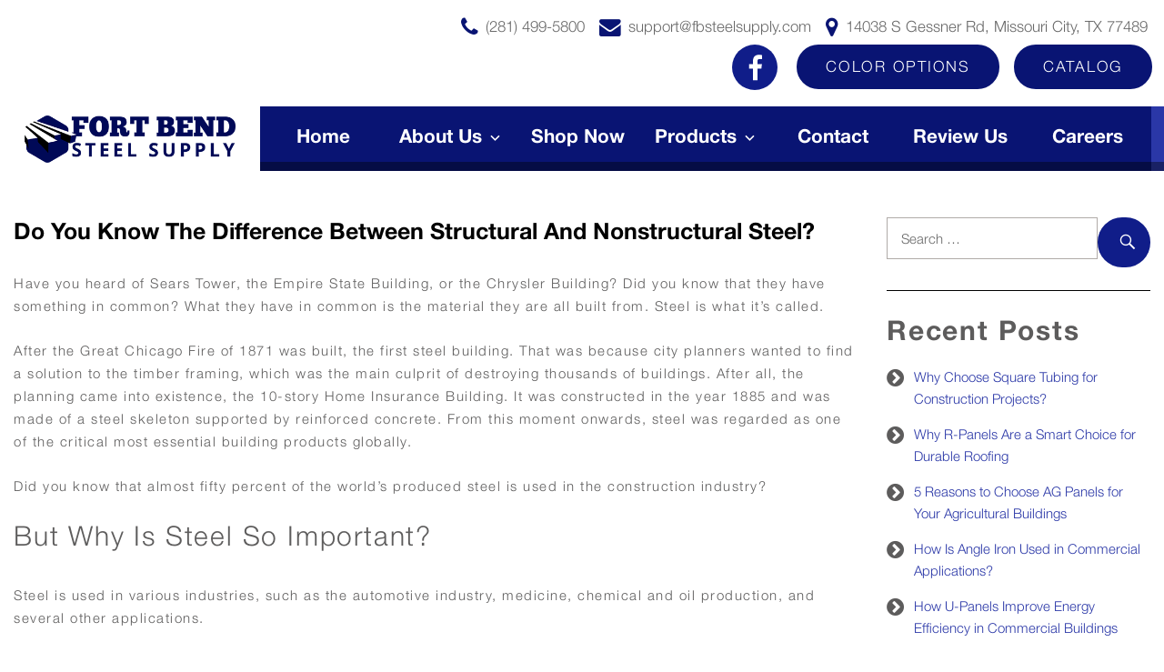

--- FILE ---
content_type: text/html; charset=utf-8
request_url: https://www.google.com/recaptcha/api2/anchor?ar=1&k=6LdrMtMdAAAAAO8Yj7kOGMWazbEdIGpqg_sG8O_k&co=aHR0cHM6Ly9mYnN0ZWVsc3VwcGx5LmNvbTo0NDM.&hl=en&v=PoyoqOPhxBO7pBk68S4YbpHZ&size=invisible&anchor-ms=20000&execute-ms=30000&cb=jwdbxzv6efbq
body_size: 48675
content:
<!DOCTYPE HTML><html dir="ltr" lang="en"><head><meta http-equiv="Content-Type" content="text/html; charset=UTF-8">
<meta http-equiv="X-UA-Compatible" content="IE=edge">
<title>reCAPTCHA</title>
<style type="text/css">
/* cyrillic-ext */
@font-face {
  font-family: 'Roboto';
  font-style: normal;
  font-weight: 400;
  font-stretch: 100%;
  src: url(//fonts.gstatic.com/s/roboto/v48/KFO7CnqEu92Fr1ME7kSn66aGLdTylUAMa3GUBHMdazTgWw.woff2) format('woff2');
  unicode-range: U+0460-052F, U+1C80-1C8A, U+20B4, U+2DE0-2DFF, U+A640-A69F, U+FE2E-FE2F;
}
/* cyrillic */
@font-face {
  font-family: 'Roboto';
  font-style: normal;
  font-weight: 400;
  font-stretch: 100%;
  src: url(//fonts.gstatic.com/s/roboto/v48/KFO7CnqEu92Fr1ME7kSn66aGLdTylUAMa3iUBHMdazTgWw.woff2) format('woff2');
  unicode-range: U+0301, U+0400-045F, U+0490-0491, U+04B0-04B1, U+2116;
}
/* greek-ext */
@font-face {
  font-family: 'Roboto';
  font-style: normal;
  font-weight: 400;
  font-stretch: 100%;
  src: url(//fonts.gstatic.com/s/roboto/v48/KFO7CnqEu92Fr1ME7kSn66aGLdTylUAMa3CUBHMdazTgWw.woff2) format('woff2');
  unicode-range: U+1F00-1FFF;
}
/* greek */
@font-face {
  font-family: 'Roboto';
  font-style: normal;
  font-weight: 400;
  font-stretch: 100%;
  src: url(//fonts.gstatic.com/s/roboto/v48/KFO7CnqEu92Fr1ME7kSn66aGLdTylUAMa3-UBHMdazTgWw.woff2) format('woff2');
  unicode-range: U+0370-0377, U+037A-037F, U+0384-038A, U+038C, U+038E-03A1, U+03A3-03FF;
}
/* math */
@font-face {
  font-family: 'Roboto';
  font-style: normal;
  font-weight: 400;
  font-stretch: 100%;
  src: url(//fonts.gstatic.com/s/roboto/v48/KFO7CnqEu92Fr1ME7kSn66aGLdTylUAMawCUBHMdazTgWw.woff2) format('woff2');
  unicode-range: U+0302-0303, U+0305, U+0307-0308, U+0310, U+0312, U+0315, U+031A, U+0326-0327, U+032C, U+032F-0330, U+0332-0333, U+0338, U+033A, U+0346, U+034D, U+0391-03A1, U+03A3-03A9, U+03B1-03C9, U+03D1, U+03D5-03D6, U+03F0-03F1, U+03F4-03F5, U+2016-2017, U+2034-2038, U+203C, U+2040, U+2043, U+2047, U+2050, U+2057, U+205F, U+2070-2071, U+2074-208E, U+2090-209C, U+20D0-20DC, U+20E1, U+20E5-20EF, U+2100-2112, U+2114-2115, U+2117-2121, U+2123-214F, U+2190, U+2192, U+2194-21AE, U+21B0-21E5, U+21F1-21F2, U+21F4-2211, U+2213-2214, U+2216-22FF, U+2308-230B, U+2310, U+2319, U+231C-2321, U+2336-237A, U+237C, U+2395, U+239B-23B7, U+23D0, U+23DC-23E1, U+2474-2475, U+25AF, U+25B3, U+25B7, U+25BD, U+25C1, U+25CA, U+25CC, U+25FB, U+266D-266F, U+27C0-27FF, U+2900-2AFF, U+2B0E-2B11, U+2B30-2B4C, U+2BFE, U+3030, U+FF5B, U+FF5D, U+1D400-1D7FF, U+1EE00-1EEFF;
}
/* symbols */
@font-face {
  font-family: 'Roboto';
  font-style: normal;
  font-weight: 400;
  font-stretch: 100%;
  src: url(//fonts.gstatic.com/s/roboto/v48/KFO7CnqEu92Fr1ME7kSn66aGLdTylUAMaxKUBHMdazTgWw.woff2) format('woff2');
  unicode-range: U+0001-000C, U+000E-001F, U+007F-009F, U+20DD-20E0, U+20E2-20E4, U+2150-218F, U+2190, U+2192, U+2194-2199, U+21AF, U+21E6-21F0, U+21F3, U+2218-2219, U+2299, U+22C4-22C6, U+2300-243F, U+2440-244A, U+2460-24FF, U+25A0-27BF, U+2800-28FF, U+2921-2922, U+2981, U+29BF, U+29EB, U+2B00-2BFF, U+4DC0-4DFF, U+FFF9-FFFB, U+10140-1018E, U+10190-1019C, U+101A0, U+101D0-101FD, U+102E0-102FB, U+10E60-10E7E, U+1D2C0-1D2D3, U+1D2E0-1D37F, U+1F000-1F0FF, U+1F100-1F1AD, U+1F1E6-1F1FF, U+1F30D-1F30F, U+1F315, U+1F31C, U+1F31E, U+1F320-1F32C, U+1F336, U+1F378, U+1F37D, U+1F382, U+1F393-1F39F, U+1F3A7-1F3A8, U+1F3AC-1F3AF, U+1F3C2, U+1F3C4-1F3C6, U+1F3CA-1F3CE, U+1F3D4-1F3E0, U+1F3ED, U+1F3F1-1F3F3, U+1F3F5-1F3F7, U+1F408, U+1F415, U+1F41F, U+1F426, U+1F43F, U+1F441-1F442, U+1F444, U+1F446-1F449, U+1F44C-1F44E, U+1F453, U+1F46A, U+1F47D, U+1F4A3, U+1F4B0, U+1F4B3, U+1F4B9, U+1F4BB, U+1F4BF, U+1F4C8-1F4CB, U+1F4D6, U+1F4DA, U+1F4DF, U+1F4E3-1F4E6, U+1F4EA-1F4ED, U+1F4F7, U+1F4F9-1F4FB, U+1F4FD-1F4FE, U+1F503, U+1F507-1F50B, U+1F50D, U+1F512-1F513, U+1F53E-1F54A, U+1F54F-1F5FA, U+1F610, U+1F650-1F67F, U+1F687, U+1F68D, U+1F691, U+1F694, U+1F698, U+1F6AD, U+1F6B2, U+1F6B9-1F6BA, U+1F6BC, U+1F6C6-1F6CF, U+1F6D3-1F6D7, U+1F6E0-1F6EA, U+1F6F0-1F6F3, U+1F6F7-1F6FC, U+1F700-1F7FF, U+1F800-1F80B, U+1F810-1F847, U+1F850-1F859, U+1F860-1F887, U+1F890-1F8AD, U+1F8B0-1F8BB, U+1F8C0-1F8C1, U+1F900-1F90B, U+1F93B, U+1F946, U+1F984, U+1F996, U+1F9E9, U+1FA00-1FA6F, U+1FA70-1FA7C, U+1FA80-1FA89, U+1FA8F-1FAC6, U+1FACE-1FADC, U+1FADF-1FAE9, U+1FAF0-1FAF8, U+1FB00-1FBFF;
}
/* vietnamese */
@font-face {
  font-family: 'Roboto';
  font-style: normal;
  font-weight: 400;
  font-stretch: 100%;
  src: url(//fonts.gstatic.com/s/roboto/v48/KFO7CnqEu92Fr1ME7kSn66aGLdTylUAMa3OUBHMdazTgWw.woff2) format('woff2');
  unicode-range: U+0102-0103, U+0110-0111, U+0128-0129, U+0168-0169, U+01A0-01A1, U+01AF-01B0, U+0300-0301, U+0303-0304, U+0308-0309, U+0323, U+0329, U+1EA0-1EF9, U+20AB;
}
/* latin-ext */
@font-face {
  font-family: 'Roboto';
  font-style: normal;
  font-weight: 400;
  font-stretch: 100%;
  src: url(//fonts.gstatic.com/s/roboto/v48/KFO7CnqEu92Fr1ME7kSn66aGLdTylUAMa3KUBHMdazTgWw.woff2) format('woff2');
  unicode-range: U+0100-02BA, U+02BD-02C5, U+02C7-02CC, U+02CE-02D7, U+02DD-02FF, U+0304, U+0308, U+0329, U+1D00-1DBF, U+1E00-1E9F, U+1EF2-1EFF, U+2020, U+20A0-20AB, U+20AD-20C0, U+2113, U+2C60-2C7F, U+A720-A7FF;
}
/* latin */
@font-face {
  font-family: 'Roboto';
  font-style: normal;
  font-weight: 400;
  font-stretch: 100%;
  src: url(//fonts.gstatic.com/s/roboto/v48/KFO7CnqEu92Fr1ME7kSn66aGLdTylUAMa3yUBHMdazQ.woff2) format('woff2');
  unicode-range: U+0000-00FF, U+0131, U+0152-0153, U+02BB-02BC, U+02C6, U+02DA, U+02DC, U+0304, U+0308, U+0329, U+2000-206F, U+20AC, U+2122, U+2191, U+2193, U+2212, U+2215, U+FEFF, U+FFFD;
}
/* cyrillic-ext */
@font-face {
  font-family: 'Roboto';
  font-style: normal;
  font-weight: 500;
  font-stretch: 100%;
  src: url(//fonts.gstatic.com/s/roboto/v48/KFO7CnqEu92Fr1ME7kSn66aGLdTylUAMa3GUBHMdazTgWw.woff2) format('woff2');
  unicode-range: U+0460-052F, U+1C80-1C8A, U+20B4, U+2DE0-2DFF, U+A640-A69F, U+FE2E-FE2F;
}
/* cyrillic */
@font-face {
  font-family: 'Roboto';
  font-style: normal;
  font-weight: 500;
  font-stretch: 100%;
  src: url(//fonts.gstatic.com/s/roboto/v48/KFO7CnqEu92Fr1ME7kSn66aGLdTylUAMa3iUBHMdazTgWw.woff2) format('woff2');
  unicode-range: U+0301, U+0400-045F, U+0490-0491, U+04B0-04B1, U+2116;
}
/* greek-ext */
@font-face {
  font-family: 'Roboto';
  font-style: normal;
  font-weight: 500;
  font-stretch: 100%;
  src: url(//fonts.gstatic.com/s/roboto/v48/KFO7CnqEu92Fr1ME7kSn66aGLdTylUAMa3CUBHMdazTgWw.woff2) format('woff2');
  unicode-range: U+1F00-1FFF;
}
/* greek */
@font-face {
  font-family: 'Roboto';
  font-style: normal;
  font-weight: 500;
  font-stretch: 100%;
  src: url(//fonts.gstatic.com/s/roboto/v48/KFO7CnqEu92Fr1ME7kSn66aGLdTylUAMa3-UBHMdazTgWw.woff2) format('woff2');
  unicode-range: U+0370-0377, U+037A-037F, U+0384-038A, U+038C, U+038E-03A1, U+03A3-03FF;
}
/* math */
@font-face {
  font-family: 'Roboto';
  font-style: normal;
  font-weight: 500;
  font-stretch: 100%;
  src: url(//fonts.gstatic.com/s/roboto/v48/KFO7CnqEu92Fr1ME7kSn66aGLdTylUAMawCUBHMdazTgWw.woff2) format('woff2');
  unicode-range: U+0302-0303, U+0305, U+0307-0308, U+0310, U+0312, U+0315, U+031A, U+0326-0327, U+032C, U+032F-0330, U+0332-0333, U+0338, U+033A, U+0346, U+034D, U+0391-03A1, U+03A3-03A9, U+03B1-03C9, U+03D1, U+03D5-03D6, U+03F0-03F1, U+03F4-03F5, U+2016-2017, U+2034-2038, U+203C, U+2040, U+2043, U+2047, U+2050, U+2057, U+205F, U+2070-2071, U+2074-208E, U+2090-209C, U+20D0-20DC, U+20E1, U+20E5-20EF, U+2100-2112, U+2114-2115, U+2117-2121, U+2123-214F, U+2190, U+2192, U+2194-21AE, U+21B0-21E5, U+21F1-21F2, U+21F4-2211, U+2213-2214, U+2216-22FF, U+2308-230B, U+2310, U+2319, U+231C-2321, U+2336-237A, U+237C, U+2395, U+239B-23B7, U+23D0, U+23DC-23E1, U+2474-2475, U+25AF, U+25B3, U+25B7, U+25BD, U+25C1, U+25CA, U+25CC, U+25FB, U+266D-266F, U+27C0-27FF, U+2900-2AFF, U+2B0E-2B11, U+2B30-2B4C, U+2BFE, U+3030, U+FF5B, U+FF5D, U+1D400-1D7FF, U+1EE00-1EEFF;
}
/* symbols */
@font-face {
  font-family: 'Roboto';
  font-style: normal;
  font-weight: 500;
  font-stretch: 100%;
  src: url(//fonts.gstatic.com/s/roboto/v48/KFO7CnqEu92Fr1ME7kSn66aGLdTylUAMaxKUBHMdazTgWw.woff2) format('woff2');
  unicode-range: U+0001-000C, U+000E-001F, U+007F-009F, U+20DD-20E0, U+20E2-20E4, U+2150-218F, U+2190, U+2192, U+2194-2199, U+21AF, U+21E6-21F0, U+21F3, U+2218-2219, U+2299, U+22C4-22C6, U+2300-243F, U+2440-244A, U+2460-24FF, U+25A0-27BF, U+2800-28FF, U+2921-2922, U+2981, U+29BF, U+29EB, U+2B00-2BFF, U+4DC0-4DFF, U+FFF9-FFFB, U+10140-1018E, U+10190-1019C, U+101A0, U+101D0-101FD, U+102E0-102FB, U+10E60-10E7E, U+1D2C0-1D2D3, U+1D2E0-1D37F, U+1F000-1F0FF, U+1F100-1F1AD, U+1F1E6-1F1FF, U+1F30D-1F30F, U+1F315, U+1F31C, U+1F31E, U+1F320-1F32C, U+1F336, U+1F378, U+1F37D, U+1F382, U+1F393-1F39F, U+1F3A7-1F3A8, U+1F3AC-1F3AF, U+1F3C2, U+1F3C4-1F3C6, U+1F3CA-1F3CE, U+1F3D4-1F3E0, U+1F3ED, U+1F3F1-1F3F3, U+1F3F5-1F3F7, U+1F408, U+1F415, U+1F41F, U+1F426, U+1F43F, U+1F441-1F442, U+1F444, U+1F446-1F449, U+1F44C-1F44E, U+1F453, U+1F46A, U+1F47D, U+1F4A3, U+1F4B0, U+1F4B3, U+1F4B9, U+1F4BB, U+1F4BF, U+1F4C8-1F4CB, U+1F4D6, U+1F4DA, U+1F4DF, U+1F4E3-1F4E6, U+1F4EA-1F4ED, U+1F4F7, U+1F4F9-1F4FB, U+1F4FD-1F4FE, U+1F503, U+1F507-1F50B, U+1F50D, U+1F512-1F513, U+1F53E-1F54A, U+1F54F-1F5FA, U+1F610, U+1F650-1F67F, U+1F687, U+1F68D, U+1F691, U+1F694, U+1F698, U+1F6AD, U+1F6B2, U+1F6B9-1F6BA, U+1F6BC, U+1F6C6-1F6CF, U+1F6D3-1F6D7, U+1F6E0-1F6EA, U+1F6F0-1F6F3, U+1F6F7-1F6FC, U+1F700-1F7FF, U+1F800-1F80B, U+1F810-1F847, U+1F850-1F859, U+1F860-1F887, U+1F890-1F8AD, U+1F8B0-1F8BB, U+1F8C0-1F8C1, U+1F900-1F90B, U+1F93B, U+1F946, U+1F984, U+1F996, U+1F9E9, U+1FA00-1FA6F, U+1FA70-1FA7C, U+1FA80-1FA89, U+1FA8F-1FAC6, U+1FACE-1FADC, U+1FADF-1FAE9, U+1FAF0-1FAF8, U+1FB00-1FBFF;
}
/* vietnamese */
@font-face {
  font-family: 'Roboto';
  font-style: normal;
  font-weight: 500;
  font-stretch: 100%;
  src: url(//fonts.gstatic.com/s/roboto/v48/KFO7CnqEu92Fr1ME7kSn66aGLdTylUAMa3OUBHMdazTgWw.woff2) format('woff2');
  unicode-range: U+0102-0103, U+0110-0111, U+0128-0129, U+0168-0169, U+01A0-01A1, U+01AF-01B0, U+0300-0301, U+0303-0304, U+0308-0309, U+0323, U+0329, U+1EA0-1EF9, U+20AB;
}
/* latin-ext */
@font-face {
  font-family: 'Roboto';
  font-style: normal;
  font-weight: 500;
  font-stretch: 100%;
  src: url(//fonts.gstatic.com/s/roboto/v48/KFO7CnqEu92Fr1ME7kSn66aGLdTylUAMa3KUBHMdazTgWw.woff2) format('woff2');
  unicode-range: U+0100-02BA, U+02BD-02C5, U+02C7-02CC, U+02CE-02D7, U+02DD-02FF, U+0304, U+0308, U+0329, U+1D00-1DBF, U+1E00-1E9F, U+1EF2-1EFF, U+2020, U+20A0-20AB, U+20AD-20C0, U+2113, U+2C60-2C7F, U+A720-A7FF;
}
/* latin */
@font-face {
  font-family: 'Roboto';
  font-style: normal;
  font-weight: 500;
  font-stretch: 100%;
  src: url(//fonts.gstatic.com/s/roboto/v48/KFO7CnqEu92Fr1ME7kSn66aGLdTylUAMa3yUBHMdazQ.woff2) format('woff2');
  unicode-range: U+0000-00FF, U+0131, U+0152-0153, U+02BB-02BC, U+02C6, U+02DA, U+02DC, U+0304, U+0308, U+0329, U+2000-206F, U+20AC, U+2122, U+2191, U+2193, U+2212, U+2215, U+FEFF, U+FFFD;
}
/* cyrillic-ext */
@font-face {
  font-family: 'Roboto';
  font-style: normal;
  font-weight: 900;
  font-stretch: 100%;
  src: url(//fonts.gstatic.com/s/roboto/v48/KFO7CnqEu92Fr1ME7kSn66aGLdTylUAMa3GUBHMdazTgWw.woff2) format('woff2');
  unicode-range: U+0460-052F, U+1C80-1C8A, U+20B4, U+2DE0-2DFF, U+A640-A69F, U+FE2E-FE2F;
}
/* cyrillic */
@font-face {
  font-family: 'Roboto';
  font-style: normal;
  font-weight: 900;
  font-stretch: 100%;
  src: url(//fonts.gstatic.com/s/roboto/v48/KFO7CnqEu92Fr1ME7kSn66aGLdTylUAMa3iUBHMdazTgWw.woff2) format('woff2');
  unicode-range: U+0301, U+0400-045F, U+0490-0491, U+04B0-04B1, U+2116;
}
/* greek-ext */
@font-face {
  font-family: 'Roboto';
  font-style: normal;
  font-weight: 900;
  font-stretch: 100%;
  src: url(//fonts.gstatic.com/s/roboto/v48/KFO7CnqEu92Fr1ME7kSn66aGLdTylUAMa3CUBHMdazTgWw.woff2) format('woff2');
  unicode-range: U+1F00-1FFF;
}
/* greek */
@font-face {
  font-family: 'Roboto';
  font-style: normal;
  font-weight: 900;
  font-stretch: 100%;
  src: url(//fonts.gstatic.com/s/roboto/v48/KFO7CnqEu92Fr1ME7kSn66aGLdTylUAMa3-UBHMdazTgWw.woff2) format('woff2');
  unicode-range: U+0370-0377, U+037A-037F, U+0384-038A, U+038C, U+038E-03A1, U+03A3-03FF;
}
/* math */
@font-face {
  font-family: 'Roboto';
  font-style: normal;
  font-weight: 900;
  font-stretch: 100%;
  src: url(//fonts.gstatic.com/s/roboto/v48/KFO7CnqEu92Fr1ME7kSn66aGLdTylUAMawCUBHMdazTgWw.woff2) format('woff2');
  unicode-range: U+0302-0303, U+0305, U+0307-0308, U+0310, U+0312, U+0315, U+031A, U+0326-0327, U+032C, U+032F-0330, U+0332-0333, U+0338, U+033A, U+0346, U+034D, U+0391-03A1, U+03A3-03A9, U+03B1-03C9, U+03D1, U+03D5-03D6, U+03F0-03F1, U+03F4-03F5, U+2016-2017, U+2034-2038, U+203C, U+2040, U+2043, U+2047, U+2050, U+2057, U+205F, U+2070-2071, U+2074-208E, U+2090-209C, U+20D0-20DC, U+20E1, U+20E5-20EF, U+2100-2112, U+2114-2115, U+2117-2121, U+2123-214F, U+2190, U+2192, U+2194-21AE, U+21B0-21E5, U+21F1-21F2, U+21F4-2211, U+2213-2214, U+2216-22FF, U+2308-230B, U+2310, U+2319, U+231C-2321, U+2336-237A, U+237C, U+2395, U+239B-23B7, U+23D0, U+23DC-23E1, U+2474-2475, U+25AF, U+25B3, U+25B7, U+25BD, U+25C1, U+25CA, U+25CC, U+25FB, U+266D-266F, U+27C0-27FF, U+2900-2AFF, U+2B0E-2B11, U+2B30-2B4C, U+2BFE, U+3030, U+FF5B, U+FF5D, U+1D400-1D7FF, U+1EE00-1EEFF;
}
/* symbols */
@font-face {
  font-family: 'Roboto';
  font-style: normal;
  font-weight: 900;
  font-stretch: 100%;
  src: url(//fonts.gstatic.com/s/roboto/v48/KFO7CnqEu92Fr1ME7kSn66aGLdTylUAMaxKUBHMdazTgWw.woff2) format('woff2');
  unicode-range: U+0001-000C, U+000E-001F, U+007F-009F, U+20DD-20E0, U+20E2-20E4, U+2150-218F, U+2190, U+2192, U+2194-2199, U+21AF, U+21E6-21F0, U+21F3, U+2218-2219, U+2299, U+22C4-22C6, U+2300-243F, U+2440-244A, U+2460-24FF, U+25A0-27BF, U+2800-28FF, U+2921-2922, U+2981, U+29BF, U+29EB, U+2B00-2BFF, U+4DC0-4DFF, U+FFF9-FFFB, U+10140-1018E, U+10190-1019C, U+101A0, U+101D0-101FD, U+102E0-102FB, U+10E60-10E7E, U+1D2C0-1D2D3, U+1D2E0-1D37F, U+1F000-1F0FF, U+1F100-1F1AD, U+1F1E6-1F1FF, U+1F30D-1F30F, U+1F315, U+1F31C, U+1F31E, U+1F320-1F32C, U+1F336, U+1F378, U+1F37D, U+1F382, U+1F393-1F39F, U+1F3A7-1F3A8, U+1F3AC-1F3AF, U+1F3C2, U+1F3C4-1F3C6, U+1F3CA-1F3CE, U+1F3D4-1F3E0, U+1F3ED, U+1F3F1-1F3F3, U+1F3F5-1F3F7, U+1F408, U+1F415, U+1F41F, U+1F426, U+1F43F, U+1F441-1F442, U+1F444, U+1F446-1F449, U+1F44C-1F44E, U+1F453, U+1F46A, U+1F47D, U+1F4A3, U+1F4B0, U+1F4B3, U+1F4B9, U+1F4BB, U+1F4BF, U+1F4C8-1F4CB, U+1F4D6, U+1F4DA, U+1F4DF, U+1F4E3-1F4E6, U+1F4EA-1F4ED, U+1F4F7, U+1F4F9-1F4FB, U+1F4FD-1F4FE, U+1F503, U+1F507-1F50B, U+1F50D, U+1F512-1F513, U+1F53E-1F54A, U+1F54F-1F5FA, U+1F610, U+1F650-1F67F, U+1F687, U+1F68D, U+1F691, U+1F694, U+1F698, U+1F6AD, U+1F6B2, U+1F6B9-1F6BA, U+1F6BC, U+1F6C6-1F6CF, U+1F6D3-1F6D7, U+1F6E0-1F6EA, U+1F6F0-1F6F3, U+1F6F7-1F6FC, U+1F700-1F7FF, U+1F800-1F80B, U+1F810-1F847, U+1F850-1F859, U+1F860-1F887, U+1F890-1F8AD, U+1F8B0-1F8BB, U+1F8C0-1F8C1, U+1F900-1F90B, U+1F93B, U+1F946, U+1F984, U+1F996, U+1F9E9, U+1FA00-1FA6F, U+1FA70-1FA7C, U+1FA80-1FA89, U+1FA8F-1FAC6, U+1FACE-1FADC, U+1FADF-1FAE9, U+1FAF0-1FAF8, U+1FB00-1FBFF;
}
/* vietnamese */
@font-face {
  font-family: 'Roboto';
  font-style: normal;
  font-weight: 900;
  font-stretch: 100%;
  src: url(//fonts.gstatic.com/s/roboto/v48/KFO7CnqEu92Fr1ME7kSn66aGLdTylUAMa3OUBHMdazTgWw.woff2) format('woff2');
  unicode-range: U+0102-0103, U+0110-0111, U+0128-0129, U+0168-0169, U+01A0-01A1, U+01AF-01B0, U+0300-0301, U+0303-0304, U+0308-0309, U+0323, U+0329, U+1EA0-1EF9, U+20AB;
}
/* latin-ext */
@font-face {
  font-family: 'Roboto';
  font-style: normal;
  font-weight: 900;
  font-stretch: 100%;
  src: url(//fonts.gstatic.com/s/roboto/v48/KFO7CnqEu92Fr1ME7kSn66aGLdTylUAMa3KUBHMdazTgWw.woff2) format('woff2');
  unicode-range: U+0100-02BA, U+02BD-02C5, U+02C7-02CC, U+02CE-02D7, U+02DD-02FF, U+0304, U+0308, U+0329, U+1D00-1DBF, U+1E00-1E9F, U+1EF2-1EFF, U+2020, U+20A0-20AB, U+20AD-20C0, U+2113, U+2C60-2C7F, U+A720-A7FF;
}
/* latin */
@font-face {
  font-family: 'Roboto';
  font-style: normal;
  font-weight: 900;
  font-stretch: 100%;
  src: url(//fonts.gstatic.com/s/roboto/v48/KFO7CnqEu92Fr1ME7kSn66aGLdTylUAMa3yUBHMdazQ.woff2) format('woff2');
  unicode-range: U+0000-00FF, U+0131, U+0152-0153, U+02BB-02BC, U+02C6, U+02DA, U+02DC, U+0304, U+0308, U+0329, U+2000-206F, U+20AC, U+2122, U+2191, U+2193, U+2212, U+2215, U+FEFF, U+FFFD;
}

</style>
<link rel="stylesheet" type="text/css" href="https://www.gstatic.com/recaptcha/releases/PoyoqOPhxBO7pBk68S4YbpHZ/styles__ltr.css">
<script nonce="mfCYBRhcN4EORXDB-9UMlA" type="text/javascript">window['__recaptcha_api'] = 'https://www.google.com/recaptcha/api2/';</script>
<script type="text/javascript" src="https://www.gstatic.com/recaptcha/releases/PoyoqOPhxBO7pBk68S4YbpHZ/recaptcha__en.js" nonce="mfCYBRhcN4EORXDB-9UMlA">
      
    </script></head>
<body><div id="rc-anchor-alert" class="rc-anchor-alert"></div>
<input type="hidden" id="recaptcha-token" value="[base64]">
<script type="text/javascript" nonce="mfCYBRhcN4EORXDB-9UMlA">
      recaptcha.anchor.Main.init("[\x22ainput\x22,[\x22bgdata\x22,\x22\x22,\[base64]/[base64]/[base64]/ZyhXLGgpOnEoW04sMjEsbF0sVywwKSxoKSxmYWxzZSxmYWxzZSl9Y2F0Y2goayl7RygzNTgsVyk/[base64]/[base64]/[base64]/[base64]/[base64]/[base64]/[base64]/bmV3IEJbT10oRFswXSk6dz09Mj9uZXcgQltPXShEWzBdLERbMV0pOnc9PTM/bmV3IEJbT10oRFswXSxEWzFdLERbMl0pOnc9PTQ/[base64]/[base64]/[base64]/[base64]/[base64]\\u003d\x22,\[base64]\\u003d\x22,\x22JMK7f8Koa2lII8OSNGl2NBTCoC7DnTx1I8OHw4DDqMO+w6IQD3zDvWYkwqDDqynCh1BqwprDhsKKMirDnUPCo8OGNmPDnHHCrcOhDsORW8K+w7TDtsKAwpsMw53Ct8OdfyTCqTDCv2fCjUNUw4vDhEAwTmwHJcOlecK5w6TDrMKaEsOgwoEGJMOKwr/DgMKGw7TDpsKgwpfCoz/CnBrCj2N/MHHDnyvClAHCmMOlIcKjV1IvFGHChMOYEFnDtsOuw7LDuMOlDRsPwqfDhTTDh8K8w75Bw6AqBsKhKsKkYMKNPzfDkmXChsOqNGJbw7d5wpZewoXDqnIDfkc5N8Orw6FOTjHCjcKgcMKmF8KZw4Bfw6PDij3CmknCtR/DgMKFB8KWGXpUCCxKSsKPCMOwJ8OHJ2Q5w5/Ctn/DqMO8QsKFwqfCq8OzwrpASsK8wo3CtxzCtMKBwpnCixV7wqxew6jCrsKGw5rCim3DpCU4wrvChsK6w4IMwr7Dmy0ewrPChWxJNMOVLMOnw4JEw6lmw6PCssOKED9Mw6xfw5fCiX7DkGvDkVHDk0EUw5lyUMKMQW/DuQoCdUcgWcKEwrvCmA5lw7vDsMO7w5zDqktHNX0Ow7zDokzDj0UvIC5fTsK8woYEesOhw47DhAsvJsOQwrvCp8KYc8OfC8OjwphKU8OGHRg8csOyw7XCpcKxwrFrw747X37ChybDv8KAw5DDrcOhIxJrYWo5KVXDjXnCjC/[base64]/DoSrCh8KFW2FjwoTCgCzCo07CtDBPBsKUSMOTDV7Dt8K6wrzDusKqcwzCgWULBcOVG8OuwqBiw7zCosOcLMKzw5nCkzPCsjHClHEBcsKwSyMSw6/[base64]/wqcXwqRrwrl/esK5OnFAUXnCjMKcw4VBw4MiE8OBwoF8w7vCqGbCgcKFasKpw5/Cs8KMDsKqw4nCtMO5ZcOWVcKWw43DhMOvwrUEw7UswprDgHEywrrCkgnDs8KcwoR6w6TCqsOva1bCjMOhJz3DmlfClMKpTiPCqsOGw73Di3Aowp1gw7l2HMKLVFcOVjU7w59FwpHDjlg/UcOHOMKCdsKpw7vCtcO6FzDCsMOCQcKML8OmwpQ5w51fworDp8Olw7tZwqvDhcKQwoYwwr3Dk0HCky8swrAYwqpfw4zDoiRqdcKLw5fDuMOwHFgpa8Klw45Sw4PCqXUgworDnsOlwpnCmsOvwrbCusKDIMKTwpRzwrAbwo91w5/ChBI3w6LCrTTDgFPDoS97d8OCwplow7Y2JcOawqTDg8Kdfx3Chhx/dBvDq8O1GMKBwrTDr0fCsXEcUcKww7YywqFnNjd9w53DsMKmV8OoA8KawqpPwpvDnzDDpMKQLivDgS7CqsOkw7VOPSHDrR19wrUJw6QwMknDjcOgw6ltDnLCn8KGQjXDjB4Fwr/CnB/[base64]/[base64]/CjCEewrATa2PCp8O/wrDCjB7CrBbDpRcvw5TDh8KHw5A3w5h0Q2HCh8Kdw5/DusOSfsKXLsO1wo5rw5YeTijDp8KvwqjCogU/VHDCusOGUsKxw7lVwrjCnk5GMsObPMKuanvCgEwJEWDDoQzDl8OOwpgRSMK0WcOnw6dKH8OGC8O4w6LCvVXCpMOfw4oXTsOFSwcwB8ONw43CpsO8w5jCs3FRw4JHwqrChXoqKDFZw6/CpCzDhH8gbCYiDRBxw5bDswU5KS9WesKMw5Aiw77CqcKKXsOGwpF7O8K9PMKlXnkpw4PDjwPDiMKhwrDDhlnCvUnDghw+Sh9wQSAzCsKwwplOwr9iNyQhw7TCoyNjwq3Cgn9pw59cOwzDlGMVw5zCicKiw5FnEnrCtmbDrcKfSsKmwq/DgDw9FcKQwobDhMKWA2oNwpPCj8OMa8OhwpzDsQbCllY2eMKjwqLDtMOBccKBwrl7w5AJL1fDtcKkIzJfKlrCr0nDi8KVw7rCisOhw7jCncOlcMKjwofDkzbDoDbDpUIdwobDr8KOBsKVH8KIO2Ecwr1zwogrcHvDrCRww5rCpBTCgk5awrPDrz/Dn3x0w6PDrHsnw647w6PDvgzCmGc/[base64]/DkQomw7U2wqANO8KWwrQywpYbwrdBK8OMeStuKynCjA/DsTE1SjgEXRnDo8Kzw602w6jDr8Oiw4hWwovCl8KLFQkmw7/Dpw7CtS9uT8OQIcKPw57CmMOWwrfDrsO9T3LDu8O8eFTDkDFGbkluwrVGwoUUw6nCmMKkw7HDosKUwo8LaArDn38Ow7HCkMK1ThNIwpgGw7UGw5TDicKQwrHDncKtUyRGw68owr1oOhfCu8O4w4Zvwox3wq5/QR/DrsKSDCkjLh/[base64]/[base64]/XRwhKRnCr8OWPsO9w7laTsK4w51dQ3LCpCjCnH7CmF7CnsOXUVPDnsO7GcKPw40PacKMOj/[base64]/DlMKwaQw9WsOuURlKS8O4FWjDjV42bsK9w4/DscOoOV7DsE3DhsO1wrjCmMKRR8Kkw6XCniHCmcO+w7tDwp4wNlDDgCxHwpx6wopzImtYwoHCu8K6OsOvUnPDukEywoXDo8Kcw5/Do1gZw5jDucKDUMK2SwhlRjLDjVQoa8KNwpnDn01vMGBNAjPCo0vDszw+wqoGbgXCvSfCun9bPMO5w6TCnmnDksObT2xzw7ZpYlJyw6XDlcODw68jwphYw65BwqXDqg84XmvCpBEPbsOKGcKTw7vDjiLChxLCiykhTMKKwoZuTBPCksOBwoDCqTTCk8Ocw6fDhlp/IgHDnFjDssK5wrpow6HCinZXwp7Dj2cCw4zDqWQxOcKaasKpDsKHwohzw5nDiMOSPlbClRbDtRLCq0XDlWzDoWHCtyvCsMKuWsKuP8KZAMKscXTCuH1Pwp/CnEoUZVghNF/DlifCqkbCqcKCRFlnw6RzwrdGw7TDo8OfJGAVw7zDucKAwpfDosKuwpvDpcOXf3rCnR8cJsK4wpXDtl8nw619Z3TDtSFFw77DjMKtRxfDuMKTOMOAwofDr1MzbsOkw7vCvGd0N8O1w5Raw5FOw6/CgQnDhzonP8O0w4kEw44Uw4Y8PcOtfhDDssOuw50dbsKkfcKqB1/Du8K8AVs4w64Tw77ClMK0UgDCvcOHWcOrTMKrQcOQVsKjFMOBwo/CiylGwohUVcOdGsKTw6NXw7BoXMO+GcKre8O9c8KYw6EjfknCvnvCrMO4w6PDksK2QcK3w4LCsMKVw5t4NsKIK8Ohw6krwr1ww5ZowqN+worCscOsw5/DjE5nR8K2PcKZw6hkwrfCjcKcw7wafiNzw67DjB59U0DCrjhZEMKrwrgdw5XDmkl9wqnDgHbDjMKNw5DDicOxw7/ChsKmwrJUSsKPMQHCi8KRE8KZasOfwo8fw4LCg0NkwqLDp01cw7nDt3J6RS7DmH/CrMKXwoHDuMO1w51bPyxRw7TCrcKzeMK1w6FEwr3CgMOzw5LDm8KWG8Oew4vCv1whw788ewwXw6gCRcOPeRpsw6Yvw6fDrzgaw7LCmMOXAQEHBCDDvC/DisObw4vCkMOwwrNlARVXwpLCoHjCscKmWzhnwoPClsOow5gXEwclw67DhAXCocKQwotyc8KtRsOdwrXDtyzCr8Oaw4Nxw4o0J8KhwpsiZ8KHwobDrMKzwqnDqWbDn8Kdw5lTwotUw5x0JcOTwo1RwrfCmEElJF3Co8OYw6IePiBEw5/CvSHCnsKOw4p1w73DpS7DkRpCUQ/Ds1DDvH4LEVnDtA7CgcKGwqDCoMKRw6NOZMK0QMObw73DkijDjnjCpg/DjD/[base64]/wrfCozTDoMO0w7zDhMKlw6kQYcOOwrsLaMOkw7XDmMOOwrRQMcKuwqxuwoHCug/Cp8KDwpxxH8OiVUl7wr/CrsKYGcK1SkdtOMOAw6FdO8KQRcKUw7UoOD1SScO5AMKZwrxWOsOQZ8OJw55Yw4HDnj7DusOnw5jCjFjDlMOADE/CgsKwFcKCNsOSw7jDpg5SBMK2wqrDm8KuM8OOwoERw4DCjwp/w44FQMOhwq/CmsOOH8OGXF/DgnowKWFgQwzCrSLCpcKLXVUGwqjDvEBUwqDDh8KEw5vCq8OsRmjCiDXDiyjDiGtGGMKDLVQPwp/ClcOgL8O4B0UsZ8Kjw586wp7DhcOfXMO0ckDDqE/Co8KYFcO7GcKBw7oKw7DCngkLGcKYwrckw5pfwrZzwoZaw5ERwqHDhsKWdnLDgXljVnTCrGLDgTk4ZH40wrQsw63DmcKEwrEtdMKXN0p1B8OsD8KsesKNwoQmwrl3QMORLh1zwpfCucO3woDDsBh/RCfCuwBmYMKpcWvCnXfConDCqsKQW8Ocw43CrcObX8O9WxTCk8OUwpRTw6gwRMORwofCtjvClMO6XlRiw5MHwpXDj0HDuwzCvmkiwrJLPjHCksOgwrnDs8KfT8Otw6bCjirDkCR0YxnDvRIkcRgkwp/CncO4IcK6w6sgw4HCgnfCmcOAHV/CrsO+wqHCmEoHw71EwovCnkXDk8ODwoIxwqEgKlnDkjTCncK+wrAew53CqcKFwrzCocOfDQoWwpvDh1hFO3HDsMKJHcKlJ8KNwpULTcKyI8OOwqkkEg1MBg0jwpjDpE/DpnwgMMKiW3PDhMOVIkLChsOlBMOuwp0kXwXCpkl0emTCn11qw5stwrvDoUJRw5I4AMOsSVAdRsO5w7wOwrZ3Dh9SNcOdw7odfcKedMKiUMOwWgPCucOGw69jw4HDtcOfw6/[base64]/ChnxYw4MsCmtHw411NcKIEg3DvFdPwqUKf8K+MMK3wrURw7nDqcOsU8OcFMOzBlIfw7fDs8KjSW1IQsKFwqw3wqDCvz3Dq3jDpMKtwo4PJSQNYioPwqNww6cNw69nw7JqM0kRe23Crz0Rwrw/wpdzw7bCucOzw4rDmXfCrcKULGHDnTrDl8OIwqZlwokRRx3Ch8K4OVNQZ3lLFRDDi1pqw4PDg8OzOcOZS8KcYSNrw6cUwpTDj8O+wpx0NsONwrhyeMOjw5E+w68gEyl9w7rClcOpwq/CmMKBcMOXw7kzwpXDuMOSwrh6w4Y5wpbDrxQ9NAPDksK0acKmw4lhYsOScsKXcy7DmMOENFc8wqPCucKtI8KJF3zDnTPCm8KWD8KTBcOWVMOOwosPw73Do2Rcw5gjdsOUw5LCnMOyXEwew7HCmMODXMKKakwbwrlpbsOYwrxaOMKBCsOMwpUXw67Cin4EIsKxGsKZOl/DgcOzVcOKw7nCmgANKHZFGmR2JxI+w4bDkiQ7TsOkw5LDicOiw5bDtMOuScOJwq3DjsOcw5bDiiZAKMKkYQrDhMKMw7MKw7zCp8OqIsOCOj7DvyLDhVpXw6nCmcKbw4NLMVw7PcOYagzCtsOhwoTCpntoWcOLQDjCgmhLw6fCksKsbhnCuWNbw43Col/CmjJOOE7CiiMAGA9RMMKLw63DmDTDlMKeQ0EOwqBpwrbCkmchHMKLHwLDmnJGwrTCngdHZMKXw5/DgjtNIG3CrsKDVTlWSgTCvkcKwqZNw6EVfERdwronIsOZdMKhOxkfD18Lw5/DvcKpeXPDqD0mbCvCoFxtQcKsDcK4w452AkVpw5Eawp/CpCDCtsKVwoVWV2XDrsKsUX7CgyQ6w7FxFTJCVzxTwoTClMOcw7XCpsKZw7nDrgDCmAFTRMOww4BOR8K7aB7CnmVxwoXCvcKQwoPCg8OFw7LDkSfCjgDDtcKZw4UnwqTCgMOyUWdBU8KDw4HClkvDljrCp0TCsMKsJkxuHV8qGlZKw5Akw6p0wqHCjcKfwplJw6/Ci0TDkH/CqWsXBMKvISdQA8KtN8K9wpXDocKlclNEw4jDp8KSw4xew6fDtMK8akfDvcK9QizDrl5uwoslQcK3e3ZOw5I+wpAYwp7CtyvCoyF0w6LDh8KQwotLHMOowq/DgcKSwqDDvgTCnQ17QkvCgMOnYyUHwrtAwolXw7PDpiteOcKRaGEfZm7Cl8KxwqvCtkFAwpJoC2I6JhR+w58WJhU9wrJ4w4oRXzZfwrbDusKIw7TCnsKVwqkzE8Oiwo/Cg8KYKj/DpwTDm8OCOMKXY8O1w6jClsK/[base64]/NynDt8Kvw5AOw7vDvmjCjcKTW8KuD8Kew4jDr8Ojw7p7wrzDoWnCssKOwqPCiEjClcK7M8O+PcKxdE3ChMOdWsKyPjFPwr16wqbDmAjDkMOIw6hiwpcgZFlIw4rDn8Oww5vDsMO2wrLDnsKZw6QHwo0WHcKCZsKWw5HCjMKgwqbDscKKwoFQw5zDvW14X0MTW8OQw5U/w4LCmFHCo1nDrsKDwqrCtA3ChsOpw4Zzw6LDkzLDsy0ewqNgFsKWLMK5WUjCs8K4wo8cPMOUZy41SsK1wrNpwpHCuVvDrcKywrd9d1Yjw7lle2huwr9lXsKmM17DhsKdaWDCtMKOFsO1HBDCoQ3CgcK/w6DDnMKyN31Xw5JFw4hzfFgBM8OQNMOXwojCtcOibnPDmsOyw68Ywo07wpVowo3Cj8ObecOJw6XDhGLDgVPDisKVYcKjYAY7w6TCpMOiwqbCk0hUw43CqMOswrQ4FcO1RcO+I8OCYjJ3S8Kaw5rCgVMCVsOATX4nYCfCgULDq8KxPllGw4/[base64]/EMKowq1Owqg8LcKmw6jCtsO2YMOJQAjChl7DpcOlwr0Nw5xUwohbw6nCjnLDiXLCu2DCoB/DksOzasKKwr7CrsOsw77Ch8ObwqHCjkcgAcK7cVPDkF0xwofClT5nw5lnYE7CgzjCtEzCi8O7Y8OqUsOMB8O0SxpOHlY1wrJNMcKdw6TDuGMdw5sOw6LDq8KcQsK1w6RIw5fDvxPCm3g/GgXCi2nCtCszw51/w7BabE7CjsOgw7TDkMKJw64PwqzCoMOLwrpHwrYEbcO1dMOZSMK4N8ODw4nDvcKVw5PDt8K0f3AtEDUiwrPDrcKvLnnCi0s7LMO6IMOJw7fCrMKRQ8OGVMKvw5fDsMOcwobDmcOMJSJKw715wrABFMKGAsOEQMOVw4daGsKTGW/CjAzDhMOmwpcyUxrCijnDtMKUTsODUMOcMsOQw6d6CMOzMikUdXTDmmzDtsKSw4tlEELCn2ZpUz06aRQ5EcK/[base64]/CsnAjw5jDlT1WwqUbw4c9LUfCvMK/O8OJw5Jzwp7CtcKuw7bDgknCmcKzLMKjw7bDk8K+esO3wrTCsUvDq8OMHHPCvWUmWMODwpzDp8KDCAs/w4ZLwqcwMngmXsOtwrDDocKlwpDDqgjChMO5woUTGhjCqMOsf8KzwoHCqHsKwqDCiMOAwrgqHcOMwotLacKaFibCqcK7PATDhm7ChyzDiynDhcOCw4gBw63DqVFMSjxHwq7Dv0zClzJ4O1o8LcOMSsKKVnTDnsKeBWcKZSTDkkDDtsO8w6oyw4/DmMK6wrQDw542w7vCogXDvsKdbgDCgVzCh1ARw4rCk8KVw6R/QMKaw4/CiUYZw5bCpcKEwrUQw4DCkklAHsOvGgnDucKPAsOVw5wkw6IcAT3Dj8OUJzfCqWUVw7MObcK0wqHDmxDDkMKIwrh6wqDDqiQLw4I/w4vDsUzDiH7Dh8Oyw5LCmS7CsMO1woTCrMOAwqIrw4TDgjZlQGRzwqF2WcKhX8K4KcKXwpN7SB/CgHzDsRTDksKKKR3DoMK0wr/CmXkYw6LCgcOXJi7ColRjb8KrSi7Dskg+HXVFBcOBPAEXdVfDlWvDgFXDo8Kvw5DDs8O1esOfainDhcKQOXhKGMOEw6ZdAQXDrEtjEMO4w5vClsO/a8O6wqvCgFnDmsOFw4gTwqXDpwfCicOZw4ZEwpMhwq7DnMK/M8K/w5VbwovCjE3DiDpGw47Dky/CkQXDhcOjJcOaYsOpBkpowo99wp0lwqrDlj9nRSgiwp5HAcKbBWojwo/CulACMxHCmMO1aMOpwrNsw6nCocOFW8OTw5TDv8ONPyrDt8KCPcOaw5PDqS9KwpMEw7jDlsKfXkghwrnDqxsew7vDhhPCmEgnFX7CsMKuwq3CkxlMw4fDnsKYJFpcw4nDhClvwpDCrFUgw5HCqsKJTcK9wpJXw7EHWcO3GD3DqsKiTMOqSQTDh1FwE1RLMn/DsmhaQnDDssOEUA8zwoEcwrFQBgxvAMOww6nCrlXCocKieQLDvMKAEFkuwopww6diccKmTcOyw6oGw5rChsK+w7oNwrkXw6wfQXvDjVPCucKMBFR2w6TCtgPCjMKFwokeLsONw5LDqXwqWsK/[base64]/[base64]/CkCBxwpTDg0llVsKzCVbCjw/CnMKZa8O6OyzDn8ODZMKEGcKJw7nDty4bLC7DlzIUwo5/wonDrcKpWsKfH8OOAsOMw4zCisOswpB4wrA4w7XDvzPCmBw9JVJLw4dMw6nCjU4kYFgrCzpawrFoRFh2UcO7wpXCgH3CiF8ySsK/[base64]/RcK6QnoHw5jCjDvDmFPCg3LCj8Osw4jDn1B0DQhbwo7Dh0tZwqhUw60oIMOTawXDo8KbfsOiwptPacOzw4nCmMKtRhHCq8KAw413w4HDvsOdRjp3VsKuwo/CucOgwppmOExKFDB0wqbCt8KswqDDr8KeV8OeKMOHwpTDp8OoWHIew6xkw7xmTlFPw5nDuD3CkgwWd8O5w5tTPFEswrrClcK3I0zDqEMxeQZmQMKEY8KWwq7DpcOpw6RCDsOCwrLDl8OLwrUvMEcvX8KXw7tEccKXKA/[base64]/CvXlmw4LDtSnDucKhCsKSPQkywozCjsK7wr7DtMOBw4jDsMOqwobDtMOewoLDhGrDuG5Kw6AzwonDgm3Cu8KuR3VzSAsJw4cMGlhhwoMvCsOuPkV4VjXCn8Kxw7jDu8KswodEw6k4wqBKe07DpUvCsMKheC1vwph9ZMODUsKgw7I6csKLwqUuw41WD0R2w4F/w4oeVsObNn/[base64]/Dh8Knw61nw6/[base64]/[base64]/[base64]/wojDqHRjwpLChMOxw50uw6/Dn8Obwp/[base64]/IMOmwqITwr4TSWpBBDspwrvCgMKcaMKNw6snw7/DhMK+OsOMw6nCnT3DhS7DuRIawrIpIcOiwqbDvcKOwpjDmx3DsngyEMKwWzlAw5bDlcKdScOuw6Vpw55HwoHCjnjDicKPDcOPC1NowpUcw7YFGCxBwox/w5DCpDUMw5RwXMOEwrLDncOawq82VMOaa1Nqwol6BMOjwonDg1/DvUkTbgxtwr14woXCvMK2wpLCtMOMw6bDucK1VsOTwrvDhnwWBsKobMKew6R6w7bDqsKVZWDDtcKyMA/CqMO0CsOYBTxGw5LCjRnDswnDncK4wqjDucK6fl5SIcO2wr57dEl2wqvDuT9BTcOLwpzDo8KkQRbDiTY7GgXClBjCocK8wqTDql3CksK7wrTDq0rDkDzDqWEQQMO2SmQ/[base64]/Di8K7IjXDg8OlKcOaVGbCmnlYIgvCpwPCnlpOC8OuX30mwoDDtzfDrMO8wr44wqFGwrHDhcKJw7ZYSDPCusOwwqvDlF7DjcKsZ8Kiw7XDllzCsWvDkcOpw5PDtDZXP8KlKD3DvAjDsMOuw7jCnBU6K03CimHCr8ORCMKtw4fDsg/Cik/[base64]/[base64]/CnSg/[base64]/Dq0xMwp/Ci8OOwoXDk8OawrE4wqAEB8K/wr9SKF5zw5l/OsOOwqhRw5Q4KkAPw64tYRbCtsOLOyEQwo3DkCnDsMK+w5/[base64]/[base64]/DvghBIcOEZjfDtcKLwqBbcEtWTcKXwowhwo7CisOJwp8ZwprCgwQGw61cFMOqX8O+wrdCw6/Du8KswoPCllBuDCHDgmBVHsOMw5XDo0UFD8OaFsKUwoHCiX5+GyfDkMO/JxzCg3oFDsOGwo/[base64]/Cik5nQEIxF8OIw7kNPcOhw5rCk8Kiw4tlSTVrwqDDuBnCqsK4Wn1CL1bDqh7Ck116fVIrw7vCpkADdcKMfcOoPErCpsO6w4/[base64]/DvwTDnVTCqjHCicKsBGXDljbCnSXCtBt9wp1owpB1wrbDj2Apw7nCvCZZw5fDm0nChWfCv0fDisKEw4Now5bDksKrBzDCq3TDgCp5D3jDvsOYwrjCpMOcIMKCw6gKwp/Dhichw6LCumZVW8KIw4bCtsO6GsKZw4E7woLDjMOqTcKTwq/ChBvCnsOKe1IaDgdVw63CqQfCosKNwr9qw6HCjcKiw7nCm8Kww4UNDngkw5Yqwr9vQi4VWsKgB0/CgTFxcsOGwro5w6dSwpnCmzrCs8KxPlnCgsKFw6FVwrgsDMOSw7rCpFZXVsKUwrBCMWDCthUrw5jDnzjCk8KgJcOUV8KPAcOTwrUPwp/Ci8KzLsOMwpzDr8OCEEZqw4UmwpLCmsOED8O1w7xhwojDm8KPwrMtW1rCi8OUWMOvMsOSMW0Nw6ssLVMwwrTDnsK9woddQsOiIMOfMcKnwpDDqHDCigIhwoHDr8OQw5/DmR3CrFFaw4UITkvCqQ1QG8Kew7h3wrjDqcKMbVUEJMOuVsO0wr7DocKWw7HCg8OOcD7DmMOHZMKjw4rDvE/CvcOrORdSwoVPw6/DlMKuw61yBsKiMGnDrMKVw6/[base64]/woEbS8OZH20Awp90EsOQwqQsHMK9w6MkwpXCvmLCpsOSTsKBScK/[base64]/LVTCjVt8Wm5pw4fDtMOWw5TDhxXDjnBzecKuA1lBwp7CsFxLwqDCpwbCgFw3wqDCnywXIgzDu3pjwqzDimfDjcKLwocnVsKawqVsHgjDqBHDokd/DcK8w4Y+R8OVPxYObx15DR7CvWxbMcOwOMOfwpQgKkELwrUCwqzCukRZCMOWasKpcjrCty9JZMOiw6jCgsOsEMKKw4k7w4bDgy0yEU8vHcO4FnDCn8Ouw7orOMOOwqUdLicgwoPDtMO6w7vCrMK1LsKDwp0wDsKEw7/[base64]/[base64]/DtcKCT07CnsKjAlNjVMKlCAVES8OwLi/[base64]/CpBzDkXjCisKGNQnChlkfwrXDoWnCtcOtCC1hw5LCtMK/wr8aw6FuOW97a0Z6L8KTw4RLw7kMw7LDhC5uwrEUw456wr4/wqbCpsKGNcOrNXYXBsKiwpRzPMOEw43Ds8OGw51AAMKQw6pUBFxAXcOCOkHDrMKdwpBvw5Z0w6PDvMOlIsKna3/[base64]/CkmsxB8Onw4oxw4bDrMOMUcOrGC3Dv2pGwpzCmsK+QAR3w4LCjmopw4rCt1nDscK1wrYZOsKqwoVHW8OJchTDrStVwrtIw7EzwpXDkTzDnsK3e17DhQ/Cml3DkArDn2JawpZmenzChT/CoFQwAMK0w4XDjsOFJQXDrGl+w5rDlcK6wqsHLS/DlMKuHMOTEsOkwpI4Q0/ChsOwXUXDocO2HW8cfMOVw7HDnhfDhcKFwo3DhwXCikddworCh8K7EcKCwrjCm8O9w6zCuxzDpTQpB8KYL1fChkHDvU0PW8KpDD1ew4UOKmgIH8ODw5bCo8KyL8Opw57DtX1HwrN9wqPDlUrDmcOgwpROwqjDpQnDlgbDvW9JV8K+CkXCljLDsTDClMO1w6UKw5/Cn8OXPzjDrz9iw4FDW8OHGEjDoG0DRmTDpcKKdnplwo1Aw75swq83wqtkHsKmFcOxw7YcwpcBMsKUdMOXwpU4w73Dn3p4wphNwr/DssKWw57CvDRLw4/Cg8OjD8KQw4/Du8OIw44UczB3KMOJUMKlCiAPwqw6C8OvwovDqTocPy/CocKowpYqPMKVRn3DlsOJMGB0wr1pw6zDiVPClH1dEDLCq8KZNMOAwrFZcgZcFQ4uTcKBw4t1HMO2HcKJGDxpw5bDu8K6wrcaPEjCvg3Cg8KvMyNRX8K3GTfCqlfCk21bYT49w7DChsKrwrnDmX/DpsOJwqcqP8KZw4PCjgLCuMKCb8Khw68zGsK7wp/DjlbDpDLCmcKwwr7CrTDDgMKQHsOLw4fCiEM2NcOwwr1OasOecC91X8KQw5wswrBmw5DDjGciwrjDmWhpQlUFfcKCLisyFn/CuX50Sjd8IDAcSg3DmD7DkzDChRbCmsKHMATDpjPDqm9vw7XDhRsmwoExw47DumzDtV1LX1fCqkALwpbDokrDqMOBMUrDuHJKwpRsNF3CvMOowq1Vw6XCpSAWKD0Vwq8XWcOzJV3Cu8K1w55oL8ODP8KhwoVawpZFwqdDwrfCu8KCUmTCnB/Cs8OCd8Kcw75Ow5XCk8Ofw73DgwjCnkfDnxspEcKewrwjwo49w6ZwXcO7YMOIwpLDhcOxex3CsX/DiMO7w47CuGfCicKQwpFcwqd9wpE+wplgdcOde1fCmMOqaWVWKcKdw4ZYYXsQwpwpwrDDhTZGacO1woIrw75qN8KSUMKrwpXCgcKfRH3DpCrCpVHChsOtdsKTw4I/Mj3DsQPCjMOlwrDCkMKjw57CtVjCpMOEwqnDncOtwovDqMOtF8KOI0YPFGDCicO3wp7DmyRiYhZ0PMOKDBobwo3ChDfDoMOvw5vDosK8w4XCvRXCli9Tw7PCrTjClE4Fw7DCg8KCfsKWw4HCiMOIw6o4wrBYw5/CvVYmw7J8w4dneMKPw6PDjsOiN8KAw47CjAzDo8K8wpvCmcOsb3XCqMOmw5kxw7B9w5snw7UMw7jDrXfCmcKhw4LDhcO/w5vDn8OZwrQ3wqTDi33CjHEBwrPCsS/[base64]/wo/DiXMESVAqwrTCqnEtw4fDrsOHw4h/bsOKw5VWwpPCncKMwpwIwoYYOEZ/AMKQw49nwo9hTnXDrMKGOzcOw68aJVLCl8KDw7BRccKNwpXDt3Efwr1tw6nDjGfDrWZ5w4LDoEAqRHgyXnoyAsKowqIzw58pRcO8w7E3woVVRSXCssO5w55Lw7JKDcKxw6HDlj5LwpfCpnjDpgFVOXETw4IWSsKBIMKkw5Ytw6JyDMKew7PCtD3Ciz3CtcOUw4/CvMO9ez3DgzXCrxR/wqkKw6RrMAYHwobDoMOSPnYrZMOBwrQsa3k5w4dTJQ3DqF5PBsKAwqwRwqcGL8K9LsKjcwIzw5LDglxWCioWXMO8w7wacMKLw7bDpl8pwpLCg8Oyw51tw5FQwonDjsKYw5/CjcOvOkfDl8K2woV9wpNZwqJ/wowuT8KWccOgw64Rw4o6HiHCgCXCnMKDUMK6SzIBwrowRsKaTwnDoGlTScOkJMKzC8KPfsOFw7/DtMOCw7HCr8KlLMOLQsOLw4rCjH4Xwp7Dph3Dr8KdXE3CgHQFE8O/WsOkwrjCpjYpQcKedsO5w54SF8OlXhRwRSLCqlsCwqLDsMO9w4hmwrxCIUZHWznCtmrCpcKew60aBVpFw6vDjSvDg2ZYUxENUcOLwrNNUBowHMKdw7LDnsOJCMK9w4FgQ00fAMKuw7NwXMOiw73DtMOBW8O2PiIjwpjDqknClcO8fSfDscOBSl9yw7/DqWXCvlzCqX9KwpYywossw5dJwoLCvBrCtiXDhzR8w7xjw71Rw4zCm8KNwovCnsO+FXrDosOyGGgCw61nwqVrwpNzw6wFKFBUw4/[base64]/[base64]/eMOdwr/DpcOhwqDDmy10KF3DrHbCkMK7w5rDoBPDsDbCqMOcGz7DlHLCjljDj2LCk0vDhMK2w60DSsKxJkPChnF1BAvCicKew5Muw7IqRcOUwr59wpDCn8KDw5drwpTDmcKHwqrClFbDhhkCwqHDiGnCnQIdD3hObFQ/wq0/SMOywqUqwr9Dwr3CtznDsn9VXRBhw5PClcOxCi0dwq7DqMKGw5PCo8OLATPDr8KTURLCljTDm0DDicOgw7LCtht1wrQ1TR1NOsKWIG/CkVEARGbDoMKfwo7DjMKSZyHDnsO3w6gtKcK3w5PDl8OBw5/ChMKZaMKhwrx0w7EJwpDDjcKIwp/[base64]/[base64]/DpnXDrAcbYR85wrfDk8KCJcKtw7zCm8K0Hn44S3tlIsOBHUbDgsKtIVrCjkIRdsK+wqrDnsO/w6huUcKGBcOBw5YQw6lgfC7CoMK1w4jCjsKLYG1Zw7Uww5XCgMKbdsK9JMOldcKlL8KVMiczwrgzaFQSIAvCvhNWw4PDryprwqByFSNRNcOhW8KCw6McWsK6CjFgwqw7ZMK2w5pvN8K2w6QUw6NxNgHDqcOiw6VoMcK8w4d3aMO/[base64]/Djn8Swppuw6nDom11fcKDwpPDu8OTMcKzw4lpL0gTEcOPwo7ChhjDkC/ClsOORRZJwrg9wrR0a8KQWSzCrsOywqjCmw3Cl0d+wo3Duh/[base64]/[base64]/P8Kuw6wFHMKGasKiwolHFcOHw41Gw7HDl8O5w73CuSjCvXRbdcOfw4cYOyzDiMKWDMK2XcOCUyo+L1fCrMOFVyclQ8OrTcOow6JSK2HDoCVOLxx/w5h/wr0DBMKiY8KRwqvDjg/CiwMqBHTDuh7DpcK5GsKQVy8cw6wBXiDClVJqw5oVw53CsMKeDWDCixTDmcKPQMK8RsOIw5xqUsOWK8OybGPDgHN+EsOMwojCoDMYw5HCocKOdsKqS8KNIWtBw7lMw6Rbw6UuDApcXmDCvHPCksOESANGw5XCrcOMwqjClDZ6w7cswq/DgCPDliAsw53CoMOPKsOJO8K3w7hNDcOzwr0AwrrDqMKGRBkXV8OfAsKbwpTDrlI9w4szworCrU3DqVZ3dsOzw6N7wq8QHn7DlMOlTVjDlF9VasKhSHzDqWTDrSbDvAMdZ8KJd8Kvwq/[base64]/wqbDmMKQw7Jcw5gKVcK7wpXCnMKdw6jDvmTCo8KbAygqV3/DtsK7wqc+JSEYwoHDmGN4S8KAw5ALXMKIc0/CmRvCiH3DgmM9JRbDicOFwpBMGcO8MjzCi8KkFlV+w4DDvMKKwo3DnHrDmVpBw4I0W8K/PcKIYzwSwqfCjwzDmsOHCk3Dq2FnwrrDo8K8wqQPI8OuUXXCksKca0XCnE9GYMOOJ8K1wozDtMKBRsKqNsOHL3JpwprCtsKtwobDq8KuJCLDqsOgw75aH8K5w4DCtMKEwoteNDHCrMKbURcFUFbDvsOrwojDlcKCXGBxRcODQMKWwq4/[base64]/CumXDu8O4wr/[base64]/DEc9ScKRwoluM8OtRj/DkBrDqDF7Cy0UZ8K0woFYU8K0wp1jwrBtw53CinJ5wqZ/QgTDg8ONWsOSRirCoBRtKFnDqinCoMOHV8OLHysPR1/DjcOjw4nDgWXCnjYdwo/CkQfCkMK+w4bDtMOoFsOzw6DDhsKpVQAaL8Kqw5DDk1xqwrHDiEXDt8KzBH7DtgMSCDwvwprCtH3CtsKVwqbCi1ggwocfw4VUwoJhemvDrVTDicKOw4DCqMK0BMKlGkNlYCnDn8OJHw3DuVIMwp/CtnNNw5cxQ1pifTBfwr3DoMKkMRMAwrnDnXhIw74qwoPCksOzSDfDi8KKwrrDkHfDgxcDw6vCs8KTF8KjwrbCk8OOw7Nxwp9RL8OUCsKcGMOQwoTCn8Krw4nDhkjDuDLDmcOddcKXw6jChcKUVsOFwoIrXxnChTrDh2BLwqvCmgFgw5DDiMOUK8OcVcOmGgHDl0/CvsOiLMOVwqNtw7rCpsKSwq7DiRsrPMOiV0HCnVbCgkXCmEjCun8rwos9HsKLw77DrMKewoJWS2fCvFFGChzDqcOHfMOYWjFdw5kkbMO8U8Ovw4vCl8O7KiLDlMKtwqvDrS4lwpnCjsOGHsOoV8OGWhDCqMO2ccO/eg0lw4tKwqjCicOVIMOCNMOpwoTCvinCq24YwrzDvjXDri9Kw5DCugIswqRSQk0Ow70Nw4NxB2fDvTzCu8K/w47Co2vCuMKGJsO2DG5SC8KHHcOvwrbDt1LDgcOUfMKKajrDmcKVwrDDqMK7LgzCicO4UsKXwr9qwoTDnMOvwr3Cv8OnYjTCmFnCscKkw5wwwoHClsKNEzYBCiwRwq/Ckk9ADCXChl9xwo7DrsK9wqkSCsOOw7FXwpRAw4Y4SivCvsKUwrBof8OVwo0qWcKHwrZ4w5DCoHljHMKuw6PCoMOrw7Jgw6/DrwLDmFgqKRhkVVvDqMO4w6tHfx5Ew47DusOFw5/[base64]/[base64]/UcOEaxTCicO2w6UCw5bDjsOLCsOswpxJTMKVQljDpSPCkkbCmQZWw7QAQCtNO1vDsh0zKMObwq1Hw4bCmcO+wqjClXwbMMOzaMO7RXRWV8Otw7gtwqzCsgJbwrAwwoV8wpnCnD1UAhYyM8KGwpvDkx7DpsKRw5TCoC/CqFvDrhUBwpfDo2NGw6zDtAtadsOrARc3C8K0R8KVGyPDtcOIA8OJwpTCiMOGOhERwrFXdkp/w7hCw73CgsOMw4LDhBfDoMKww6NdTcOefkbCg8OML098wrvCv1vCpMKqJ8K6WlovFDjDo8Ocwp7DmWjCsifDlsOdwoYsJsOwwp/[base64]/[base64]/[base64]/DqcONf31MTMK/wqbDhwPCpgUCIwXDksOgwrE3wrNwI8KewobDkMK5wrTCuMONwojCtMO+EMOXwr/Ci33CocKJwqEQJMKpOnYqwqLClMOAw47ChRnDoE5Qw6DDilobw7wZw53Ck8O8FjnCn8Ocw4VxwqbChk0tRRTCmE/CrcKqw6nCj8OlEMKow5R1G8OOw4rCqMOvYjvDs07Cr05swpvDuy7Cq8K5IhVAKQXCocKFQMKwXjrCnyLCiMOHwpMXwo/[base64]/CqMOqIzFDOMKewoRvR8K4wrfDlE8/[base64]/Ck8KuwofChcKSecOiwoDCj38Kw7XCsSDDrQ\\u003d\\u003d\x22],null,[\x22conf\x22,null,\x226LdrMtMdAAAAAO8Yj7kOGMWazbEdIGpqg_sG8O_k\x22,0,null,null,null,1,[21,125,63,73,95,87,41,43,42,83,102,105,109,121],[1017145,449],0,null,null,null,null,0,null,0,null,700,1,null,0,\[base64]/76lBhnEnQkZnOKMAhk\\u003d\x22,0,0,null,null,1,null,0,0,null,null,null,0],\x22https://fbsteelsupply.com:443\x22,null,[3,1,1],null,null,null,1,3600,[\x22https://www.google.com/intl/en/policies/privacy/\x22,\x22https://www.google.com/intl/en/policies/terms/\x22],\x22720nCaQ7SQCXFmz338PKAkVG2q75BerWSP3RNvwmtVw\\u003d\x22,1,0,null,1,1768932817691,0,0,[237,191,54],null,[235,62,119],\x22RC-vc-fEmBycHH5qg\x22,null,null,null,null,null,\x220dAFcWeA46XWYZsr8oZBg4D16K_V881Jq8n9vUKNluGvlFKEBiJAJowgj5BVrzmgCCIsZ4Y6utu708XI6G-jr_57dtaraFA1z5aQ\x22,1769015617813]");
    </script></body></html>

--- FILE ---
content_type: text/css
request_url: https://fbsteelsupply.com/wp-content/themes/fortbend/style.css?ver=6.9
body_size: 18541
content:
/*
Theme Name: Fort Bend Steel Supply
Theme URI: http://www.fortbendsteelsupply.com/
Author: the Fort Bend Steel Supply team
Author URI: http://www.fortbendsteelsupply.com/
Version: 1.0
License: GNU General Public License v2 or later
License URI: http://www.gnu.org/licenses/gpl-2.0.html
Tags: black, blue, gray, red, white, yellow, dark, light, one-column, two-columns, right-sidebar, fixed-layout, responsive-layout, accessibility-ready, custom-background, custom-colors, custom-header, custom-menu, editor-style, featured-images, flexible-header, microformats, post-formats, rtl-language-support, sticky-post, threaded-comments, translation-ready
Text Domain: fortbendsteelsupply

This theme, like WordPress, is licensed under the GPL.
Use it to make something cool, have fun, and share what you've learned with others.
*/


/**
 * Table of Contents
 *
 * 1.0 - Normalize
 * 2.0 - Genericons
 * 3.0 - Typography
 * 4.0 - Elements
 * 5.0 - Forms
 * 6.0 - Navigation
 *   6.1 - Links
 *   6.2 - Menus
 * 7.0 - Accessibility
 * 8.0 - Alignments
 * 9.0 - Clearings
 * 10.0 - Widgets
 * 11.0 - Content
 *    11.1 - Header
 *    11.2 - Posts and pages
 *    11.3 - Post Formats
 *    11.4 - Comments
 *    11.5 - Sidebar
 *    11.6 - Footer
 * 12.0 - Media
 *    12.1 - Captions
 *    12.2 - Galleries
 * 13.0 - Multisite
 * 14.0 - Media Queries
 *    14.1 - >= 710px
 *    14.2 - >= 783px
 *    14.3 - >= 910px
 *    14.4 - >= 985px
 *    14.5 - >= 1200px
 * 15.0 - Print
 */


/**
 * 1.0 - Normalize
 *
 * Normalizing styles have been helped along thanks to the fine work of
 * Nicolas Gallagher and Jonathan Neal http://necolas.github.com/normalize.css/
 */

@import url('css/scrollBar.css');

@font-face {
	font-family: 'HelveticaneueRoman';
	src:  url('fonts/helveticaneue-roman/helveticaneue-roman.eot?#iefix') format('embedded-opentype'),  
		  url('fonts/helveticaneue-roman/helveticaneue-roman.otf')  format('opentype'),
		  url('fonts/helveticaneue-roman/helveticaneue-roman.woff') format('woff'), 
		  url('fonts/helveticaneue-roman/helveticaneue-roman.ttf')  format('truetype'), 
		  url('fonts/helveticaneue-roman/helveticaneue-roman.svg#HelveticaneueRoman') format('svg');
	font-weight: normal;
	font-style: normal; }

@font-face {
	font-family: 'HelveticaneueMedium';
	src:  url('fonts/helveticaneue-medium/helveticaneue-medium.eot?#iefix') format('embedded-opentype'),  
		  url('fonts/helveticaneue-medium/helveticaneue-medium.otf')  format('opentype'),
		  url('fonts/helveticaneue-medium/helveticaneue-medium.woff') format('woff'), 
		  url('fonts/helveticaneue-medium/helveticaneue-medium.ttf')  format('truetype'), 
		  url('fonts/helveticaneue-medium/helveticaneue-medium.svg#HelveticaneueMedium') format('svg');
	font-weight: normal;
	font-style: normal; }

@font-face {
	font-family: 'HelveticaneueItalic';
	src:  url('fonts/helveticaneue-italic/helveticaneue-italic.eot?#iefix') format('embedded-opentype'),  
		  url('fonts/helveticaneue-italic/helveticaneue-italic.otf')  format('opentype'),
		  url('fonts/helveticaneue-italic/helveticaneue-italic.woff') format('woff'), 
		  url('fonts/helveticaneue-italic/helveticaneue-italic.ttf')  format('truetype'), 
		  url('fonts/helveticaneue-italic/helveticaneue-italic.svg#HelveticaneueItalic') format('svg');
	font-weight: normal;
	font-style: normal; }

@font-face {
	font-family: 'HelveticaneueLight';
	src:  url('fonts/helveticaneue-light/helveticaneue-light.eot?#iefix') format('embedded-opentype'),  
		  url('fonts/helveticaneue-light/helveticaneue-light.otf')  format('opentype'),
		  url('fonts/helveticaneue-light/helveticaneue-light.woff') format('woff'), 
		  url('fonts/helveticaneue-light/helveticaneue-light.ttf')  format('truetype'), 
		  url('fonts/helveticaneue-light/helveticaneue-light.svg#HelveticaneueLight') format('svg');
	font-weight: normal;
	font-style: normal; }

@font-face {
	font-family: 'HelveticaneueBold';
	src:  url('fonts/helveticaneue-bold/helveticaneue-bold.eot?#iefix') format('embedded-opentype'),  
		  url('fonts/helveticaneue-bold/helveticaneue-bold.otf')  format('opentype'),
		  url('fonts/helveticaneue-bold/helveticaneue-bold.woff') format('woff'), 
		  url('fonts/helveticaneue-bold/helveticaneue-bold.ttf')  format('truetype'), 
		  url('fonts/helveticaneue-bold/helveticaneue-bold.svg#HelveticaneueBold') format('svg');
	font-weight: normal;
	font-style: normal; }

html {
	background-image: url("images/bg.png");
    background-repeat: repeat;
	font-family: sans-serif;
	-webkit-text-size-adjust: 100%;
	-ms-text-size-adjust: 100%;
	overflow-x: hidden;
}

body {
	margin: 0;
}

article,
aside,
details,
figcaption,
figure,
footer,
header,
main,
menu,
nav,
section,
summary {
	display: block;
}

audio,
canvas,
progress,
video {
	display: inline-block;
	vertical-align: baseline;
}

audio:not([controls]) {
	display: none;
	height: 0;
}

[hidden],
template {
	display: none;
}

a {
	background-color: transparent;
}

abbr[title] {
	border-bottom: 1px dotted;
}

b,
strong { font-family: HelveticaneueBold,sans-serif; font-weight: normal; }

small { color: inherit !important; font-size: 80%; }

sub,
sup {
	font-size: 75%;
	line-height: 0;
	position: relative;
	vertical-align: baseline;
}

sup {
	top: -0.5em;
}

sub {
	bottom: -0.25em;
}

img {
	border: 0;
}

svg:not(:root) {
	overflow: hidden;
}

figure {
	margin: 0;
}

hr {
	-webkit-box-sizing: content-box;
	-moz-box-sizing: content-box;
	box-sizing: content-box;
}

code,
kbd,
pre,
samp {
	font-size: 1em;
}

button,
input,
optgroup,
select,
textarea {
	color: inherit;
	font: inherit;
	margin: 0;
}

select {
	text-transform: none;
}

button {
	overflow: visible;
}

button,
input,
select,
textarea {
	max-width: 100%;
}

button,
html input[type="button"],
input[type="reset"],
input[type="submit"] {
	-webkit-appearance: button;
	cursor: pointer;
}

button[disabled],
html input[disabled] {
	cursor: default;
	opacity: .5;
}

button::-moz-focus-inner,
input::-moz-focus-inner {
	border: 0;
	padding: 0;
}

input[type="checkbox"],
input[type="radio"] {
	-webkit-box-sizing: border-box;
	-moz-box-sizing: border-box;
	box-sizing: border-box;
	margin-right: 0.4375em;
	padding: 0;
}

input[type="number"]::-webkit-inner-spin-button,
input[type="number"]::-webkit-outer-spin-button {
	height: auto;
}

input[type="search"] {
	-webkit-appearance: textfield;
}

input[type="search"]::-webkit-search-cancel-button,
input[type="search"]::-webkit-search-decoration {
	-webkit-appearance: none;
}

fieldset {
	border: 1px solid #d1d1d1;
	margin: 0 0 1.75em;
	padding: 0.875em;
}

fieldset > :last-child {
	margin-bottom: 0;
}

legend {
	border: 0;
	padding: 0;
}

optgroup {
	font-weight: bold;
}


/**
 * 2.0 - Genericons
 */

.menu-item-has-children > a::after,
.social-navigation a:before,
.dropdown-toggle:after,
.bypostauthor > article .fn:after,
.comment-reply-title small a:before,
.pagination .prev:before,
.pagination .next:before,
.pagination .nav-links:before,
.pagination .nav-links:after,
.search-submit:before {
	-moz-osx-font-smoothing: grayscale;
	-webkit-font-smoothing: antialiased;
	display: inline-block;
	font-family: "Genericons";
	font-size: 16px;
	font-style: normal;
	font-variant: normal;
	font-weight: normal;
	line-height: 1;
	speak: none;
	text-align: center;
	text-decoration: inherit;
	text-transform: none;
	vertical-align: top;
}


/**
 * 3.0 - Typography
 */

body,
button,
input,
select,
textarea { color: #5d5c5c; font-family: "HelveticaneueLight",sans-serif; font-size: 18px; line-height: 1.667em; overflow: hidden; }

h1,
h2,
h3,
h4,
h5,
h6 { font-weight: normal !important; letter-spacing: 0.06em !important; line-height: normal !important; margin: 0; padding-bottom: 0 !important; text-rendering: optimizeLegibility; }

p { letter-spacing: 1.5px !important; margin: 0 0 1.6em !important; padding-bottom: 0 !important; }
p:last-child { margin: 0 !important; padding-bottom: 0 !important; }

dfn,
cite,
em,
i {
	font-style: italic;
}

blockquote {
	border: 0 solid #1a1a1a;
	border-left-width: 4px;
	color: #686868;
	font-size: 19px;
	font-size: 1.1875rem;
	font-style: italic;
	line-height: 1.4736842105;
	margin: 0 0 1.4736842105em;
	padding: 0 0 0 1.263157895em;
}

blockquote,
q {
	quotes: none;
}

blockquote:before,
blockquote:after,
q:before,
q:after {
	content: "";
}

blockquote p {
	margin-bottom: 1.4736842105em;
}

blockquote cite,
blockquote small {
	color: #1a1a1a;
	display: block;
	font-size: 16px;
	font-size: 1rem;
	line-height: 1.75;
}

blockquote cite:before,
blockquote small:before {
	content: "\2014\00a0";
}

blockquote em,
blockquote i,
blockquote cite {
	font-style: normal;
}

blockquote strong,
blockquote b {
	font-weight: 400;
}

blockquote > :last-child {
	margin-bottom: 0;
}

address {
	font-style: italic;
	margin: 0 0 1.75em;
}

code,
kbd,
tt,
var,
samp,
pre {
	font-family: Inconsolata, monospace;
}

pre {
	border: 1px solid #d1d1d1;
	font-size: 16px;
	font-size: 1rem;
	line-height: 1.3125;
	margin: 0 0 1.75em;
	max-width: 100%;
	overflow: auto;
	padding: 1.75em;
	white-space: pre;
	white-space: pre-wrap;
	word-wrap: break-word;
}

code {
	background-color: #d1d1d1;
	padding: 0.125em 0.25em;
}

abbr,
acronym {
	border-bottom: 1px dotted #d1d1d1;
	cursor: help;
}

mark,
ins {
	background: #007acc;
	color: #fff;
	padding: 0.125em 0.25em;
	text-decoration: none;
}

big {
	font-size: 125%;
}


/**
 * 4.0 - Elements
 */

html {
	-webkit-box-sizing: border-box;
	-moz-box-sizing: border-box;
	box-sizing: border-box;
}
h2.sub
{
	text-align: left;
    font-family: ArnoProRegular,sans-serif;
    border-bottom: 2px solid #203A81;
    color: #ED191D;
    padding: 0 0px 0 35px;
}
}
*,
*:before,
*:after {
	/* Inherit box-sizing to make it easier to change the property for components that leverage other behavior; see http://css-tricks.com/inheriting-box-sizing-probably-slightly-better-best-practice/ */
	-webkit-box-sizing: inherit;
	-moz-box-sizing: inherit;
	box-sizing: inherit;
}

body { background-color: transparent; }

hr {
	background-color: #d1d1d1;
	border: 0 none;
	height: 1px;
	margin: 30px 0;
}

ul,
ol {
	margin: 0 0 1.75em 1.25em;
	padding: 0;
}

ul {
	list-style: disc;
}

ol {
	list-style: decimal;
	margin-left: 1.5em;
}

li > ul,
li > ol {
	margin-bottom: 0;
}

dl {
	margin: 0 0 1.75em;
}

dt {
	font-weight: 700;
}

dd {
	margin: 0 0 1.75em;
}

img {
	height: auto;
	/* Make sure images are scaled correctly. */
	max-width: 100%;
	/* Adhere to container width. */
	vertical-align: middle;
}

del {
	opacity: 0.8;
}

table,
th,
td {
	border: 1px solid #d1d1d1;
}

table {
	border-collapse: collapse;
	border-spacing: 0;
	border-color: #d1d1d1 !important;
	border-style: solid !important;
	border-width: 1px !important;
	margin: 0 0 1.75em;
	table-layout: inherit;
	width: 100%;*/
}

caption,
th,
td {
	font-weight: normal;
	text-align: left;
}

th {
	border-width: 0 1px 1px 0;
	font-family: HelveticaneueBold,sans-serif;
    font-weight: normal;
}

td {
	border-width: 0 1px 1px 0;
}

th,
td {
	padding: 0.4375em;
}

/* Placeholder text color -- selectors need to be separate to work. */
::-webkit-input-placeholder {
	color: #686868;
}

:-moz-placeholder {
	color: #686868;
}

::-moz-placeholder {
	color: #686868;
	opacity: 1;
	/* Since FF19 lowers the opacity of the placeholder by default */
}

:-ms-input-placeholder {
	color: #686868;
}


/**
 * 5.0 - Forms
 */

input {
	line-height: normal;
}

label { display: inline-block; font-weight: normal; margin-bottom: 10px; max-width: 100%; }

.site-content button,
.site-content button[disabled]:hover,
.site-content button[disabled]:focus,
.site-content input[type="button"],
.site-content input[type="button"][disabled]:hover,
.site-content input[type="button"][disabled]:focus,
.site-content input[type="reset"],
.site-content input[type="reset"][disabled]:hover,
.site-content input[type="reset"][disabled]:focus,
.site-content input[type="submit"],
.site-content input[type="submit"][disabled]:hover,
.site-content input[type="submit"][disabled]:focus {
	background-color: #101d89 !important;
	border: medium none;
	border-radius: 70px !important;
	color: #fff !important;
	font-family: HelveticaneueBold,sans-serif;
	font-size: 1.333em;
	height: auto;
	line-height: 1;
	outline: none;
	padding: 14px 30px !important;
	position: relative;
	text-transform: uppercase;
	transition: all 0.3s ease 0s;
	white-space: normal;
}

.site-content button:hover,
.site-content button:focus,
.site-content input[type="button"]:hover,
.site-content input[type="button"]:focus,
.site-content input[type="reset"]:hover,
.site-content input[type="reset"]:focus,
.site-content input[type="submit"]:hover,
.site-content input[type="submit"]:focus {
	background-color: #2a37a7 !important;
    color: #fff;
}

.site-content button:focus,
.site-content input[type="button"]:focus,
.site-content input[type="reset"]:focus,
.site-content input[type="submit"]:focus {
	outline: medium none;
	outline-offset: -4px;
}

.site-content input[type="text"],
.site-content input[type="email"],
.site-content input[type="url"],
.site-content input[type="password"],
.site-content input[type="search"],
.site-content input[type="tel"],
.site-content input[type="number"],
.site-content input[type="file"],
.site-content textarea,
.site-content select {
	background-color: #fff;
	border: 1px solid #b0aba8 !important;
	color: #5f5f5f;
	font-size: 1em;
	height: 3.056em !important;
	padding: 0.556em 1em !important;
	transition: all 0.3s ease 0s;
	width: 100% !important;
}

.site-content input[type="file"]{ height: auto; }

.site-content textarea { height: 195px !important; overflow: auto; resize: none; vertical-align: top; }

.site-content input[type="text"]:focus,
.site-content input[type="email"]:focus,
.site-content input[type="url"]:focus,
.site-content input[type="password"]:focus,
.site-content input[type="search"]:focus,
.site-content input[type="tel"]:focus,
.site-content input[type="number"]:focus,
.site-content input[type="file"]:focus,
.site-content textarea:focus,
.site-content select:focus {
	background-color: #fff;
	border-color: #000;
	box-shadow: 0 0 4px 0 #000 inset;
	border-radius: 0;
	color: #1a1a1a;
	outline: 0;
}

.post-password-form {
	margin-bottom: 1.75em;
}

.post-password-form label {
	color: #686868;
	display: block;
	font-family: Montserrat, "Helvetica Neue", sans-serif;
	font-size: 13px;
	font-size: 0.8125rem;
	letter-spacing: 0.076923077em;
	line-height: 1.6153846154;
	margin-bottom: 1.75em;
	text-transform: uppercase;
}

.post-password-form input[type="password"] {
	margin-top: 0.4375em;
}

.post-password-form > :last-child {
	margin-bottom: 0;
}

.search-form { overflow: hidden; position: relative; }
.search-form label{ float: left; font-weight: normal; margin: 0; width: 80%; }

input[type="search"].search-field {  }

.search-submit:before {
	content: "\f400";
	font-size: 24px;
	left: 2px;
	line-height: 42px;
	position: relative;
	width: 40px;
}

.search-submit {
	border-radius: 0 !important;
	bottom: 0;
	height: 56px;
	overflow: hidden;
	padding: 0 !important;
	position: absolute;
	right: 0;
	top: 0;
	width: 20%;
}


/**
 * 6.0 - Navigation
 */

/**
 * 6.1 - Links
 */

a { color: #2a37a7; text-decoration: none; }

a:hover,
a:focus,
a:active { color: #686868; text-decoration: none; }

a:focus { color: inherit; outline: medium none; }

a:hover,
a:active { outline: 0; }

.entry-content a,
.entry-summary a,
.taxonomy-description a,
.logged-in-as a,
.comment-content a,
.pingback .comment-body > a,
.textwidget a,
.entry-footer a:hover,
.site-info a:hover {
	box-shadow: 0 1px 0 0 currentColor;
}

.entry-content a:hover,
.entry-content a:focus,
.entry-summary a:hover,
.entry-summary a:focus,
.taxonomy-description a:hover,
.taxonomy-description a:focus,
.logged-in-as a:hover,
.logged-in-as a:focus,
.comment-content a:hover,
.comment-content a:focus,
.pingback .comment-body > a:hover,
.pingback .comment-body > a:focus,
.textwidget a:hover,
.textwidget a:focus {
	box-shadow: none;
}


/**
 * 6.2 - Menus
 */

.site-header-menu {
	display: none;
	-webkit-flex: 0 1 100%;
	-ms-flex: 0 1 100%;
	flex: 0 1 100%;
	margin: 0.875em 0;
}

.site-header-menu.toggled-on,
.no-js .site-header-menu {
	display: block;
}

.menu-area{ background-color: #091473; width: 100%; }

.main-navigation { border-bottom: 10px solid #050c45; position: relative; text-align: center; width: 100%; }

.main-navigation ul { list-style: outside none none; margin: 0; padding: 0; }
.main-navigation ul li { display: block; position: relative; width: 50%; }
.main-navigation ul li a { color: #fff !important; display: block; font-family: HelveticaneueBold,sans-serif; font-size: 1.389em; outline-offset: -1px; overflow: hidden; padding: 0; position: relative; text-align: center; text-decoration: none; z-index: 9; }
.main-navigation ul li a { line-height: normal; padding: 20px 8px 15px; }
.main-navigation ul li a::before{ background-color: #060f5b; bottom: 100%; content: ""; left: 0; position: absolute; right: 0; top: 0; z-index: -1; }

.main-navigation ul li:hover a,
.main-navigation ul li:focus a,
.main-navigation .current-menu-item > a,
.main-navigation .current-menu-ancestor > a { color: #fff !important; }

.main-navigation ul li:hover a::before,
.main-navigation ul li:focus a::before,
.main-navigation .current-menu-item > a::before,
.main-navigation .current-menu-ancestor > a::before{ bottom: 0; }

.main-navigation ul ul { display: none; }
.no-js .main-navigation ul ul { display: block; }
.main-navigation ul .toggled-on { display: block; }

.main-navigation .menu-item-has-children > a { padding-right: 30px; }
.main-navigation .menu-item-has-children > a::after { content: "\f431"; font-size: 18px; margin-top: -5px; position: absolute; right: 12px; top: 50%; }

.main-navigation ul ul { background-color: #050c45; display: block; position: absolute; text-align: left; top: 100%; transform: scaleY(0); transform-origin: left top 0; width: 270px; z-index: 99; }
/*.header-area.fixed .main-navigation ul ul{ top: 62px; }*/
#mega-menu-wrap-primary #mega-menu-primary > li.mega-menu-megamenu > ul.mega-sub-menu{ border-top: 1px solid #ddd !important; border-right: 1px solid #ddd !important; right: 0; }

.main-navigation ul ul li{ border-bottom: 1px solid #fff; display: block; margin: 0 !important; width: 100%; }
.main-navigation ul ul li:last-child{ border-bottom: none; }
#mega-menu-wrap-primary #mega-menu-primary > li.mega-menu-megamenu > ul.mega-sub-menu > li.mega-menu-item{ padding: 0; }
.main-navigation ul ul a,
#mega-menu-wrap-primary #mega-menu-primary > li.mega-menu-megamenu > ul.mega-sub-menu > li.mega-menu-item > a.mega-menu-link,
.main-navigation ul li ul li a,
.main-navigation ul li ul li a,
.main-navigation ul li ul li ul li a,
.main-navigation ul li ul li ul li a { background-color: #060f5b !important; color: #fff !important; font-weight: normal; line-height: normal; padding: 0.5em 1em; text-align: left; }

.main-navigation ul li ul li a::before,
.main-navigation ul li ul li a::before,
.main-navigation ul li ul li ul li a::before,
.main-navigation ul li ul li ul li a::before{ background-color: #2a37a7; bottom: 0; right: 100%; }

/*.main-navigation ul ul:before,
.main-navigation ul ul:after { border-style: solid; content: ""; position: absolute; }
.main-navigation ul ul:before { border-color: #fff transparent; border-width: 0 10px 10px; left: 0; top: -9px; }
.main-navigation ul ul:after { border-color: #d4cfc1 transparent; border-width: 0 8px 8px; left: 2px; top: -7px; }*/

.main-navigation li > ul { left: 0; right: auto; }
.main-navigation li:hover > ul,
.main-navigation li.focus > ul { transform: scaleY(1); }
.main-navigation ul ul li > ul { left: 100%; right: auto; }
.main-navigation ul ul li:hover > ul,
.main-navigation ul ul li.focus > ul { top: 0; }
.header-area.fixed .main-navigation ul ul li:hover > ul, 
.header-area.fixed .main-navigation ul ul li.focus > ul { top: 0; }

.main-navigation ul ul ul { border-left: 1px solid #fff; top: 64px; }
.main-navigation ul ul ul:before,
.main-navigation ul ul ul:after { border: 0; }
.main-navigation ul ul li:hover a,
.main-navigation ul ul li:focus a { background-color: #940a0a; color: #fff; }
.main-navigation ul ul li:hover a,
.main-navigation ul ul li:focus a,
.main-navigation ul ul li.current-menu-item a,
.main-navigation ul ul li.current-menu-ancestor a{ background-color: #a29f9f !important; color: #fff !important; padding-left: 1em; }
.main-navigation ul ul li.current-menu-item a:hover,
.main-navigation ul ul li.current-menu-ancestor a:hover{ background-color: #000 !important; color: #fff !important; }

.main-navigation ul ul li:hover a::before,
.main-navigation ul ul li:focus a::before,
.main-navigation ul ul li.current-menu-item a::before,
.main-navigation ul ul li.current-menu-ancestor a::before{ right: 0; }

.main-navigation ul ul li:hover ul li:hover a,
.main-navigation ul ul li:focus ul li:focus a,
.main-navigation ul li ul li ul li.current-menu-item a,
.main-navigation ul li ul li ul li.current-menu-ancestor a { background-color: #940a0a !important; color: #fff !important; }

.main-navigation ul ul .menu-item-has-children > a { padding-right: 40px; }
.main-navigation ul ul .menu-item-has-children > a:after { font-size: 22px; right: 12px; top: 50%; margin-top: -12px; }
.main-navigation ul ul .menu-item-has-children > a:after { -webkit-transform: rotate(-90deg); -moz-transform: rotate(-90deg); -ms-transform: rotate(-90deg); transform: rotate(-90deg); }

.main-navigation ul ul li:hover ul li a,
.main-navigation ul ul li:focus ul li a{ background-color: transparent; color: #000 !important; }

.main-navigation ul ul li ul li:hover a,
.main-navigation ul ul li ul li:focus a,
.main-navigation ul ul li ul li.current-menu-item a,
.main-navigation ul ul li ul li.current-menu-ancestor a{ background-color: #d4cfc1; color: #000 !important; }

.site-footer .main-navigation{  }
.site-footer .main-navigation ul ul,
.site-footer .main-navigation ul ul ul{ display: none; }

.mobile .headermenu { margin-left: -15px; margin-right: -15px; }

.mobile.main-navigation{ padding-top: 0; width:80%;}
.mobile.main-navigation ul{  }
.mobile.main-navigation ul li{ padding: 0; width: 100%; }
.mobile.main-navigation ul li a{ color: #091473 !important; font-size: 1.2em; padding: 15px 20px; text-align: left; }
.mobile.main-navigation ul li::before,
.mobile.main-navigation ul li a::before{ display: none !important; }
.mobile.main-navigation ul li.menu-item-has-children > a::after{ content: "" !important; }
.mobile.main-navigation ul li a.mm-next{ display: inline-block; padding: 0; }
.mobile.main-navigation ul li .dropdown-toggle{ display: none; }

.mobile.main-navigation ul li:hover a,
.mobile.main-navigation ul li:focus a,
.mobile.main-navigation .current-menu-item > a,
.mobile.main-navigation .current-menu-ancestor > a { color: #2a37a7; }

.dropdown-toggle {
	background-color: transparent;
	border: 0;
	border-radius: 0;
	color: #1a1a1a;
	content: "";
	height: 48px;
	padding: 0;
	position: absolute;
	right: 0;
	text-transform: none;
	top: 0;
	width: 48px;
}

.dropdown-toggle:after {
	border: 0 solid #d1d1d1;
	border-left-width: 1px;
	content: "\f431";
	font-size: 24px;
	left: 1px;
	position: relative;
	width: 48px;
}

.dropdown-toggle:hover,
.dropdown-toggle:focus {
	background-color: transparent;
	color: #007acc;
}

.dropdown-toggle:focus {
	outline: thin dotted;
	outline-offset: -1px;
}

.dropdown-toggle:focus:after {
	border-color: transparent;
}

.dropdown-toggle.toggled-on:after {
	content: "\f432";
}

.post-navigation {
	border-top: 4px solid #1a1a1a;
	border-bottom: 4px solid #1a1a1a;
	clear: both;
	font-family: Montserrat, "Helvetica Neue", sans-serif;
	margin: 0 7.6923% 3.5em;
}

.post-navigation a {
	color: #1a1a1a;
	display: block;
	padding: 1.75em 0;
}

.post-navigation span {
	display: block;
}

.post-navigation .meta-nav {
	color: #686868;
	font-size: 13px;
	font-size: 0.8125rem;
	letter-spacing: 0.076923077em;
	line-height: 1.6153846154;
	margin-bottom: 0.5384615385em;
	text-transform: uppercase;
}

.post-navigation .post-title {
	display: inline;
	font-family: Montserrat, "Helvetica Neue", sans-serif;
	font-size: 23px;
	font-size: 1.4375rem;
	font-weight: 700;
	line-height: 1.2173913043;
	text-rendering: optimizeLegibility;
}

.post-navigation a:hover .post-title,
.post-navigation a:focus .post-title {
	color: #007acc;
}

.post-navigation div + div {
	border-top: 4px solid #1a1a1a;
}

.pagination {
	border-top: 4px solid #1a1a1a;
	font-family: Montserrat, "Helvetica Neue", sans-serif;
	font-size: 19px;
	font-size: 1.1875rem;
	margin: 0 7.6923% 2.947368421em;
	min-height: 56px;
	position: relative;
}

.pagination:before,
.pagination:after {
	background-color: #1a1a1a;
	content: "";
	height: 52px;
	position: absolute;
	top:0;
	width: 52px;
	z-index: 0;
}

.pagination:before {
	right: 0;
}

.pagination:after {
	right: 54px;
}

.pagination a:hover,
.pagination a:focus {
	color: #1a1a1a;
}

.pagination .nav-links {
	padding-right: 106px;
	position: relative;
}

.pagination .nav-links:before,
.pagination .nav-links:after {
	color: #fff;
	font-size: 32px;
	line-height: 51px;
	opacity: 0.3;
	position: absolute;
	width: 52px;
	z-index: 1;
}

.pagination .nav-links:before {
	content: "\f429";
	right: -1px;
}

.pagination .nav-links:after {
	content: "\f430";
	right: 55px;
}

/* reset screen-reader-text */
.pagination .current .screen-reader-text {
	position: static !important;
}

.pagination .page-numbers {
	display: none;
	letter-spacing: 0.013157895em;
	line-height: 1;
	margin: 0 0.7368421053em 0 -0.7368421053em;
	padding: 0.8157894737em 0.7368421053em 0.3947368421em;
	text-transform: uppercase;
}

.pagination .current {
	display: inline-block;
	font-weight: 700;
}

.pagination .prev,
.pagination .next {
	background-color: #1a1a1a;
	color: #fff;
	display: inline-block;
	height: 52px;
	margin: 0;
	overflow: hidden;
	padding: 0;
	position: absolute;
	top: 0;
	width: 52px;
	z-index: 2;
}

.pagination .prev:before,
.pagination .next:before {
	font-size: 32px;
	height: 53px;
	line-height: 52px;
	position: relative;
	width: 53px;
}

.pagination .prev:hover,
.pagination .prev:focus,
.pagination .next:hover,
.pagination .next:focus {
	background-color: #007acc;
	color: #fff;
}

.pagination .prev:focus,
.pagination .next:focus {
	outline: 0;
}

.pagination .prev {
	right: 54px;
}

.pagination .prev:before {
	content: "\f430";
	left: -1px;
	top: -1px;
}

.pagination .next {
	right: 0;
}

.pagination .next:before {
	content: "\f429";
	right: -1px;
	top: -1px;
}

.image-navigation,
.comment-navigation {
	border-top: 1px solid #d1d1d1;
	border-bottom: 1px solid #d1d1d1;
	color: #686868;
	font-family: Montserrat, "Helvetica Neue", sans-serif;
	font-size: 13px;
	font-size: 0.8125rem;
	line-height: 1.6153846154;
	margin: 0 7.6923% 2.1538461538em;
	padding: 1.0769230769em 0;
}

.comment-navigation {
	margin-right: 0;
	margin-left: 0;
}

.comments-title + .comment-navigation {
	border-bottom: 0;
	margin-bottom: 0;
}

.image-navigation .nav-previous:not(:empty),
.image-navigation .nav-next:not(:empty),
.comment-navigation .nav-previous:not(:empty),
.comment-navigation .nav-next:not(:empty) {
	display: inline-block;
}

.image-navigation .nav-previous:not(:empty) + .nav-next:not(:empty):before,
.comment-navigation .nav-previous:not(:empty) + .nav-next:not(:empty):before {
	content: "\002f";
	display: inline-block;
	opacity: 0.7;
	padding: 0 0.538461538em;
}


/**
 * 7.0 - Accessibility
 */

/* Text meant only for screen readers */
.says,
.screen-reader-text {
	clip: rect(1px, 1px, 1px, 1px);
	height: 1px;
	overflow: hidden;
	position: absolute !important;
	width: 1px;
	/* many screen reader and browser combinations announce broken words as they would appear visually */
	word-wrap: normal !important;
}

/* must have higher specificity than alternative color schemes inline styles */
.site .skip-link {
	background-color: #f1f1f1;
	box-shadow: 0 0 1px 1px rgba(0, 0, 0, 0.2);
	color: #21759b;
	display: block;
	font-family: Montserrat, "Helvetica Neue", sans-serif;
	font-size: 14px;
	font-weight: 700;
	left: -9999em;
	outline: none;
	padding: 15px 23px 14px;
	text-decoration: none;
	text-transform: none;
	top: -9999em;
}

.logged-in .site .skip-link {
	box-shadow: 0 0 2px 2px rgba(0, 0, 0, 0.2);
	font-family: "Open Sans", sans-serif;
}

.site .skip-link:focus {
	clip: auto;
	height: auto;
	left: 6px;
	top: 7px;
	width: auto;
	z-index: 100000;
}


/**
 * 8.0 - Alignments
 */

.alignleft { float: left; margin: 0 1.75em 0.9em 0 !important; max-width: 50% !important; }
.alignright { float: right; margin: 0 0 0.9em 1.75em !important; max-width: 50% !important; }
.aligncenter { clear: both; display: block; margin: 0 auto 1.75em !important; }

blockquote.alignleft {
	margin: 0.3157894737em 1.4736842105em 1.473684211em 0;
}

blockquote.alignright {
	margin: 0.3157894737em 0 1.473684211em 1.4736842105em;
}

blockquote.aligncenter {
	margin-bottom: 1.473684211em;
}


/**
 * 9.0 - Clearings
 */

/*.clear:before,
.clear:after,
blockquote:before,
blockquote:after,
.entry-content:before,
.entry-content:after,
.entry-summary:before,
.entry-summary:after,
.comment-content:before,
.comment-content:after,
.site-content:before,
.site-content:after,
.site-main > article:before,
.site-main > article:after,
.social-links-menu:before,
.social-links-menu:after,
.textwidget:before,
.textwidget:after,
.content-bottom-widgets:before,
.content-bottom-widgets:after {
	content: "";
	display: table;
}*/

.clear:after,
blockquote:after,
.entry-content:after,
.entry-summary:after,
.comment-content:after,
.site-content:after,
.site-main > article:after,
.primary-menu:after,
.social-links-menu:after,
.textwidget:after,
.content-bottom-widgets:after {
	clear: both;
}


/**
 * 10.0 - Widgets
 */

.widget { border-bottom: 1px solid #000; margin-bottom: 25px; padding-bottom: 25px; }

.widget-area > .widget:last-child { border-bottom: none; margin-bottom: 0; padding-bottom: 0; }

.widget .widget-title { font-family: HelveticaneueBold,sans-serif; margin-bottom: 20px; }

.widget .widget-title:empty {
	margin-bottom: 0;
}

.widget-title a {
	color: #1a1a1a;
}

/* Calendar widget */
.widget.widget_calendar table {
	margin: 0;
}

.widget_calendar td,
.widget_calendar th {
	line-height: 2.5625;
	padding: 0;
	text-align: center;
}

.widget_calendar caption {
	font-weight: 900;
	margin-bottom: 1.75em;
}

.widget_calendar tbody a {
	background-color: #007acc;
	color: #fff;
	display: block;
	font-weight: 700;
}

.widget_calendar tbody a:hover,
.widget_calendar tbody a:focus {
	background-color: #686868;
	color: #fff;
}

/* Recent Posts widget */
.widget_recent_entries .post-date {
	color: #686868;
	display: block;
	font-family: Montserrat, "Helvetica Neue", sans-serif;
	font-size: 13px;
	font-size: 0.8125rem;
	line-height: 1.615384615;
	margin-bottom: 0.538461538em;
}

.widget_recent_entries li:last-child .post-date {
	margin-bottom: 0;
}

/* RSS widget */
.widget_rss .rsswidget img {
	margin-top: -0.375em;
}

.widget_rss .rss-date,
.widget_rss cite {
	color: #686868;
	display: block;
	font-family: Montserrat, "Helvetica Neue", sans-serif;
	font-size: 13px;
	font-size: 0.8125rem;
	font-style: normal;
	line-height: 1.615384615;
	margin-bottom: 0.538461538em;
}

.widget_rss .rssSummary:last-child {
	margin-bottom: 2.1538461538em;
}

.widget_rss li:last-child :last-child {
	margin-bottom: 0;
}

/* Tag Cloud widget */
.tagcloud a {
	border: 1px solid #d1d1d1;
	border-radius: 2px;
	display: inline-block;
	font-family: Montserrat, "Helvetica Neue", sans-serif;
	font-size: inherit !important;
	line-height: 1;
	margin: 0 0.1875em 0.4375em 0;
	padding: 0.5625em 0.4375em 0.5em;
}

.tagcloud a:hover,
.tagcloud a:focus {
	border-color: #007acc;
	color: #007acc;
	outline: 0;
}


/**
 * 11.0 - Content
 */

.site { background-color: #fff; margin: 0 3.333em; }

.site-inner { margin: 0 auto; max-width: 1400px; padding: 0 15px; position: relative; /*z-index: 9;*/ }
.with-sidebar .site-inner{ padding-left: 0; padding-right: 0; }

.site-content { overflow: hidden; padding: 4% 0; position: relative; word-wrap: break-word; }
.site-content.home { padding: 0; }

.body-area{ background-color: #e2edff; box-shadow: 0 0 36px -12px #000; min-height: 340px; overflow: hidden; padding: 35px 25px 0; position: relative; z-index: 999; }
.body-area.fixed{ margin-top: -40px; }

.site-content.home .body-area{ padding-bottom: 35px; padding-left: 0; padding-right: 0; }

/* Do not show the outline on the skip link target. */
#content[tabindex="-1"]:focus {
	outline: 0;
}

.site-main {  }

.site-main > :last-child {
	margin-bottom: 0;
}


/**
 * 11.1 - Header
 */

.site-header { background-color: #fff; /*padding-top: 289px;*/ }
.site-header.inside-bar{ overflow: hidden; }

.site-title {  }

.menu-toggle {
	background-color: transparent;
	border: 1px solid #d1d1d1;
	color: #1a1a1a;
	font-size: 13px;
	font-size: 0.8125rem;
	margin: 1.076923077em 0;
	padding: 0.769230769em;
}

.no-js .menu-toggle {
	display: none;
}

.menu-toggle:hover,
.menu-toggle:focus {
	background-color: transparent;
	border-color: #007acc;
	color: #007acc;
}

.menu-toggle.toggled-on,
.menu-toggle.toggled-on:hover,
.menu-toggle.toggled-on:focus {
	background-color: #1a1a1a;
	border-color: #1a1a1a;
	color: #fff;
}

.menu-toggle:focus {
	outline: 0;
}

.menu-toggle.toggled-on:focus {
	outline: thin dotted;
}

.header-image {
	clear: both;
	margin: 0.875em 0;
}

.header-image a {
	display: block;
}

.header-image a:hover img,
.header-image a:focus img {
	opacity: 0.85;
}


/**
 * 11.2 - Posts and pages
 */

.site-main > article {
	margin-bottom: 35px;
	position: relative;
}

.entry-header{ margin: 0 auto; max-width: 1400px; padding-left: 15px; padding-right: 15px; }
.woocommerce .entry-header,
.single .entry-header,
.page-template-blog-page .entry-header,
.error-404 .entry-header{ padding-bottom: 2em; padding-left: 0; padding-right: 0; }

.entry-title{ color: #000; font-family: HelveticaneueBold,sans-serif; font-size: 1.667em; letter-spacing: 0 !important; margin-bottom: 0; padding-bottom: 4%; position: relative; }

.post-thumbnail { display: block; margin: 0 0 25px; }

.post-thumbnail img { background-color: #fff; border: 1px solid #ddd; border-radius: 4px; display: inline-block; height: auto; line-height: 1.42857; padding: 4px; transition: all 0.2s ease-in-out 0s; width: 100%; }

.no-sidebar .post-thumbnail img {
	margin: 0 auto;
}

a.post-thumbnail:hover,
a.post-thumbnail:focus {
	opacity: 0.85;
}

.entry-content,
.entry-summary {
	border-color: #d1d1d1;
}

.entry-content h1,
.entry-summary h1,
.comment-content h1,
.textwidget h1 {
	margin-bottom: 25px;
	margin-top: 0;
}

.entry-content h2,
.entry-summary h2,
.comment-content h2,
.textwidget h2 {
	margin-bottom: 35px;
	margin-top: 0;
}

.entry-content h3,
.entry-summary h3,
.comment-content h3,
.textwidget h3 {
	margin-bottom: 25px;
	margin-top: 0;
}

.entry-content h4,
.entry-content h5,
.entry-content h6,
.entry-summary h4,
.entry-summary h5,
.entry-summary h6,
.comment-content h4,
.comment-content h5,
.comment-content h6,
.textwidget h4,
.textwidget h5,
.textwidget h6 {
	margin-bottom: 20px;
	margin-top: 0;
}

body:not(.search-results) .entry-header + .entry-summary {
	margin-top: -0.736842105em;
}

body:not(.search-results) .entry-summary p,
body:not(.search-results) .entry-summary address,
body:not(.search-results) .entry-summary hr,
body:not(.search-results) .entry-summary ul,
body:not(.search-results) .entry-summary ol,
body:not(.search-results) .entry-summary dl,
body:not(.search-results) .entry-summary dd,
body:not(.search-results) .entry-summary table {
	margin-bottom: 1.4736842105em;
}

body:not(.search-results) .entry-summary li > ul,
body:not(.search-results) .entry-summary li > ol {
	margin-bottom: 0;
}

body:not(.search-results) .entry-summary th,
body:not(.search-results) .entry-summary td {
	padding: 0.3684210526em;
}

body:not(.search-results) .entry-summary fieldset {
	margin-bottom: 1.4736842105em;
	padding: 0.3684210526em;
}

body:not(.search-results) .entry-summary blockquote {
	border-color: currentColor;
}

body:not(.search-results) .entry-summary blockquote > :last-child {
	margin-bottom: 0;
}

body:not(.search-results) .entry-summary .alignleft {
	margin: 0.2631578947em 1.4736842105em 1.4736842105em 0;
}

body:not(.search-results) .entry-summary .alignright {
	margin: 0.2631578947em 0 1.4736842105em 1.4736842105em;
}

body:not(.search-results) .entry-summary .aligncenter {
	margin-bottom: 1.4736842105em;
}

.entry-content > :last-child,
.entry-summary > :last-child,
body:not(.search-results) .entry-summary > :last-child,
.page-content > :last-child,
.comment-content > :last-child,
.textwidget > :last-child {
	margin-bottom: 0;
}

.more-link {
	white-space: nowrap;
}

.author-info {
	border-color: inherit;
	border-style: solid;
	border-width: 1px 0 1px 0;
	clear: both;
	padding-top: 1.75em;
	padding-bottom: 1.75em;
}

.author-avatar .avatar {
	float: left;
	height: 42px;
	margin: 0 1.75em 1.75em 0;
	width: 42px;
}

.author-description > :last-child {
	margin-bottom: 0;
}

.entry-content .author-title {
	clear: none;
	font-size: 16px;
	font-size: 1rem;
	font-weight: 900;
	line-height: 1.75;
	margin: 0;
}

.author-bio {
	color: #686868;
	font-size: 13px;
	font-size: 0.8125rem;
	line-height: 1.6153846154;
	margin-bottom: 1.6153846154em;
	overflow: hidden;
}

.author-link {
	white-space: nowrap;
}

.entry-footer { display: none; }

.entry-footer:empty {
	margin: 0;
}

.entry-footer > span:not(:first-child):before {
	content: "\002f";
	display: inline-block;
	opacity: 0.7;
	padding: 0 0.538461538em;
}

.entry-footer .avatar {
	height: 21px;
	margin: -0.1538461538em 0.5384615385em 0 0;
	width: 21px;
}

.sticky-post {
	color: #686868;
	display: block;
	font-family: Montserrat, "Helvetica Neue", sans-serif;
	font-size: 13px;
	font-size: 0.8125rem;
	letter-spacing: 0.076923077em;
	line-height: 1.6153846154;
	margin-bottom: 0.5384615385em;
	text-transform: uppercase;
}

/**
 * IE8 and earlier will drop any block with CSS3 selectors.
 * Do not combine these styles with the next block.
 */
.updated:not(.published) {
	display: none;
}

.sticky .posted-on,
.byline {
	display: none;
}

.single .byline,
.group-blog .byline {
	display: inline;
}

.page-header { border: medium none; margin: 0; padding: 0; }

body.error404 .page-header,
body.search-no-results .page-header {
	border-top: 0;
	padding-top: 0;
}

.page-title {
	font-family: GeomanistBold,sans-serif;
	font-size: 36px;
	font-weight: normal;
	line-height: normal;
	margin-bottom: 38px;
}

.taxonomy-description {
	color: #686868;
	font-size: 13px;
	font-size: 0.8125rem;
	line-height: 1.6153846154;
}

.taxonomy-description p {
	margin: 0.5384615385em 0 1.6153846154em;
}

.taxonomy-description > :last-child {
	margin-bottom: 0;
}

.page-links {
	clear: both;
	font-family: Montserrat, "Helvetica Neue", sans-serif;
	margin: 0 0 1.75em;
}

.page-links a,
.page-links > span {
	border: 1px solid #d1d1d1;
	border-radius: 2px;
	display: inline-block;
	font-size: 13px;
	font-size: 0.8125rem;
	height: 1.8461538462em;
	line-height: 1.6923076923em;
	margin-right: 0.3076923077em;
	text-align: center;
	width: 1.8461538462em;
}

.page-links a {
	background-color: #1a1a1a;
	border-color: #1a1a1a;
	color: #fff;
}

.page-links a:hover,
.page-links a:focus {
	background-color: #007acc;
	border-color: transparent;
	color: #fff;
}

.page-links > .page-links-title {
	border: 0;
	color: #1a1a1a;
	height: auto;
	margin: 0;
	padding-right: 0.6153846154em;
	width: auto;
}

.entry-attachment {
	margin-bottom: 1.75em;
}

.entry-caption {
	color: #686868;
	font-size: 13px;
	font-size: 0.8125rem;
	font-style: italic;
	line-height: 1.6153846154;
	padding-top: 1.0769230769em;
}

.entry-caption > :last-child {
	margin-bottom: 0;
}

.content-bottom-widgets {
	margin: 0 7.6923%;
}

.content-bottom-widgets .widget-area {
	margin-bottom: 3.5em;
}


/**
 * 11.3 - Post Formats
 */

.format-aside .entry-title,
.format-image .entry-title,
.format-video .entry-title,
.format-quote .entry-title,
.format-gallery .entry-title,
.format-status .entry-title,
.format-link .entry-title,
.format-audio .entry-title,
.format-chat .entry-title {
	font-size: 19px;
	font-size: 1.1875rem;
	line-height: 1.473684211;
	margin-bottom: 1.473684211em;
}

.blog .format-status .entry-title,
.archive .format-status .entry-title {
	display: none;
}


/**
 * 11.4 - Comments
 */

.comments-area {
	margin: 0 7.6923% 3.5em;
}

.comment-list + .comment-respond,
.comment-navigation + .comment-respond {
	padding-top: 1.75em;
}

.comments-title,
.comment-reply-title {
	border-top: 4px solid #1a1a1a;
	font-family: Montserrat, "Helvetica Neue", sans-serif;
	font-size: 23px;
	font-size: 1.4375rem;
	font-weight: 700;
	line-height: 1.3125;
	padding-top: 1.217391304em;
}

.comments-title {
	margin-bottom: 1.217391304em;
}

.comment-list {
	list-style: none;
	margin: 0;
}

.comment-list article,
.comment-list .pingback,
.comment-list .trackback {
	border-top: 1px solid #d1d1d1;
	padding: 1.75em 0;
}

.comment-list .children {
	list-style: none;
	margin: 0;
}

.comment-list .children > li {
	padding-left: 0.875em;
}

.comment-author {
	color: #1a1a1a;
	margin-bottom: 0.4375em;
}

.comment-author .avatar {
	float: left;
	height: 28px;
	margin-right: 0.875em;
	position: relative;
	width: 28px;
}

.bypostauthor > article .fn:after {
	content: "\f304";
	left: 3px;
	position: relative;
	top: 5px;
}

.comment-metadata,
.pingback .edit-link {
	color: #686868;
	font-family: Montserrat, "Helvetica Neue", sans-serif;
	font-size: 13px;
	font-size: 0.8125rem;
	line-height: 1.6153846154;
}

.comment-metadata {
	margin-bottom: 2.1538461538em;
}

.comment-metadata a,
.pingback .comment-edit-link {
	color: #686868;
}

.comment-metadata a:hover,
.comment-metadata a:focus,
.pingback .comment-edit-link:hover,
.pingback .comment-edit-link:focus {
	color: #007acc;
}

.comment-metadata .edit-link,
.pingback .edit-link {
	display: inline-block;
}

.comment-metadata .edit-link:before,
.pingback .edit-link:before {
	content: "\002f";
	display: inline-block;
	opacity: 0.7;
	padding: 0 0.538461538em;
}

.comment-content ul,
.comment-content ol {
	margin: 0 0 1.5em 1.25em;
}

.comment-content li > ul,
.comment-content li > ol {
	margin-bottom: 0;
}

.comment-reply-link {
	border: 1px solid #d1d1d1;
	border-radius: 2px;
	color: #007acc;
	display: inline-block;
	font-family: Montserrat, "Helvetica Neue", sans-serif;
	font-size: 13px;
	font-size: 0.8125rem;
	line-height: 1;
	margin-top: 2.1538461538em;
	padding: 0.5384615385em 0.5384615385em 0.4615384615em;
}

.comment-reply-link:hover,
.comment-reply-link:focus {
	border-color: currentColor;
	color: #007acc;
	outline: 0;
}

.comment-form {
	padding-top: 1.75em;
}

.comment-form label {
	color: #686868;
	display: block;
	font-family: Montserrat, "Helvetica Neue", sans-serif;
	font-size: 13px;
	font-size: 0.8125rem;
	letter-spacing: 0.076923077em;
	line-height: 1.6153846154;
	margin-bottom: 0.5384615385em;
	text-transform: uppercase;
}

.comment-list .comment-form {
	padding-bottom: 1.75em;
}

.comment-notes,
.comment-awaiting-moderation,
.logged-in-as,
.form-allowed-tags {
	color: #686868;
	font-size: 13px;
	font-size: 0.8125rem;
	line-height: 1.6153846154;
	margin-bottom: 2.1538461538em;
}

.no-comments {
	border-top: 1px solid #d1d1d1;
	font-family: Montserrat, "Helvetica Neue", sans-serif;
	font-weight: 700;
	margin: 0;
	padding-top: 1.75em;
}

.comment-navigation + .no-comments {
	border-top: 0;
	padding-top: 0;
}

.form-allowed-tags code {
	font-family: Inconsolata, monospace;
}

.form-submit {
	margin-bottom: 0;
}

.required {
	color: red;
}

.comment-reply-title small {
	font-size: 100%;
}

.comment-reply-title small a {
	border: 0;
	float: right;
	height: 32px;
	overflow: hidden;
	width: 26px;
}

.comment-reply-title small a:hover,
.comment-reply-title small a:focus {
	color: #1a1a1a;
}

.comment-reply-title small a:before {
	content: "\f405";
	font-size: 32px;
	position: relative;
	top: -5px;
}


/**
 * 11.5 - Sidebar
 */

.sidebar { margin-bottom: 25px; }


/**
 * 11.6 - Footer
 */

.site-footer { background-color: #000; padding-top: 3em; position: relative; }
.site-footer.home{ padding-top: 0; }

/**
 * 12.0 - Media
 */

.site .avatar {
	border-radius: 50%;
}

.entry-content .wp-smiley,
.entry-summary .wp-smiley,
.comment-content .wp-smiley,
.textwidget .wp-smiley {
	border: none;
	margin-top: 0;
	margin-bottom: 0;
	padding: 0;
}


/* Make sure embeds and iframes fit their containers. */
embed,
iframe,
object,
video { /*background-color: #eee;*/ border: medium none; margin-bottom: 1.75em; max-width: 100%; vertical-align: middle; width: 100%; }
video { background-color: #000; }

p > embed,
p > iframe,
p > object,
p > video {
	margin-bottom: 0;
}

.entry-content .wp-audio-shortcode a,
.entry-content .wp-playlist a {
	box-shadow: none;
}

.wp-audio-shortcode,
.wp-video,
.wp-playlist.wp-audio-playlist {
	margin-top: 0;
	margin-bottom: 1.75em;
}

.wp-playlist.wp-audio-playlist {
	padding-bottom: 0;
}

.wp-playlist .wp-playlist-tracks {
	margin-top: 0;
}

.wp-playlist-item .wp-playlist-caption {
	border-bottom: 0;
	padding: 0.7142857143em 0;
}

.wp-playlist-item .wp-playlist-item-length {
	top: 0.7142857143em;
}


/**
 * 12.1 - Captions
 */

.wp-caption {
	margin-bottom: 1.75em;
	max-width: 100%;
}

.wp-caption img[class*="wp-image-"] {
	display: block;
	margin: 0;
}

.wp-caption .wp-caption-text {
	color: #686868;
	font-size: 13px;
	font-size: 0.8125rem;
	font-style: italic;
	line-height: 1.6153846154;
	padding-top: 0.5384615385em;
}


/**
 * 12.2 - Galleries
 */

.gallery {
	margin: 0 -1.1666667% 1.75em;
}

.gallery-item {
	display: inline-block;
	max-width: 33.33%;
	padding: 0 1.1400652% 2.2801304%;
	text-align: center;
	vertical-align: top;
	width: 100%;
}

.gallery-columns-1 .gallery-item {
	max-width: 100%;
}

.gallery-columns-2 .gallery-item {
	max-width: 50%;
}

.gallery-columns-4 .gallery-item {
	max-width: 25%;
}

.gallery-columns-5 .gallery-item {
	max-width: 20%;
}

.gallery-columns-6 .gallery-item {
	max-width: 16.66%;
}

.gallery-columns-7 .gallery-item {
	max-width: 14.28%;
}

.gallery-columns-8 .gallery-item {
	max-width: 12.5%;
}

.gallery-columns-9 .gallery-item {
	max-width: 11.11%;
}

.gallery-icon img {
	margin: 0 auto;
}

.gallery-caption {
	color: #686868;
	display: block;
	font-size: 13px;
	font-size: 0.8125rem;
	font-style: italic;
	line-height: 1.6153846154;
	padding-top: 0.5384615385em;
}

.gallery-columns-6 .gallery-caption,
.gallery-columns-7 .gallery-caption,
.gallery-columns-8 .gallery-caption,
.gallery-columns-9 .gallery-caption {
	display: none;
}


/**
 * 13.0 - Multisites
 */

.widecolumn {
	margin-bottom: 3.5em;
	padding: 0 7.6923%;
}

.widecolumn .mu_register {
	width: auto;
}

.widecolumn .mu_register .mu_alert {
	background: transparent;
	border-color: #d1d1d1;
	color: inherit;
	margin-bottom: 3.5em;
	padding: 1.75em;
}

.widecolumn form,
.widecolumn .mu_register form {
	margin-top: 0;
}

.widecolumn h2 {
	font-size: 23px;
	font-size: 1.4375rem;
	font-weight: 900;
	line-height: 1.2173913043;
	margin-bottom: 1.2173913043em;
}

.widecolumn p {
	margin: 1.75em 0;
}

.widecolumn p + h2 {
	margin-top: 2.4347826087em;
}

.widecolumn label,
.widecolumn .mu_register label {
	color: #686868;
	font-family: Montserrat, "Helvetica Neue", sans-serif;
	font-size: 13px;
	font-size: 0.8125rem;
	font-weight: 400;
	letter-spacing: 0.076923077em;
	line-height: 1.6153846154;
	text-transform: uppercase;
}

.widecolumn .mu_register label {
	margin: 2.1538461538em 0.7692307692em 0.5384615385em 0;
}

.widecolumn .mu_register label strong {
	font-weight: 400;
}

.widecolumn #key,
.widecolumn .mu_register #blog_title,
.widecolumn .mu_register #user_email,
.widecolumn .mu_register #blogname,
.widecolumn .mu_register #user_name {
	font-size: 16px;
	font-size: 1rem;
	width: 100%;
}

.widecolumn .mu_register #blogname {
	margin: 0;
}

.widecolumn .mu_register #blog_title,
.widecolumn .mu_register #user_email,
.widecolumn .mu_register #user_name {
	margin: 0 0 0.375em;
}

.widecolumn #submit,
.widecolumn .mu_register input[type="submit"] {
	font-size: 16px;
	font-size: 1rem;
	margin: 0;
	width: auto;
}

.widecolumn .mu_register .prefix_address,
.widecolumn .mu_register .suffix_address {
	font-size: inherit;
}

.widecolumn .mu_register > :last-child,
.widecolumn form > :last-child {
	margin-bottom: 0;
}


/**
 * 14.0 - Media Queries
 */

/**
 * Does the same thing as <meta name="viewport" content="width=device-width">,
 * but in the future W3C standard way. -ms- prefix is required for IE10+ to
 * render responsive styling in Windows 8 "snapped" views; IE10+ does not honor
 * the meta tag. See https://core.trac.wordpress.org/ticket/25888.
 */
@-ms-viewport {
	width: device-width;
}

@viewport {
	width: device-width;
}


/**
 * 14.1 - >= 710px
 */

@media screen and (min-width: 44.375em) {
	.menu-toggle {
		font-size: 16px;
		font-size: 1.0rem;
		margin: 1.3125em 0;
		padding: 0.8125em 0.875em 0.6875em;
	}

	.site-header-menu {
		margin: 1.3125em 0;
	}

	.header-image {
		margin: 1.3125em 0;
	}

	.pagination {
		margin: 0 23.0769% 4.421052632em 7.6923%
	}

	.post-navigation {
		margin-bottom: 5.25em;
	}

	.post-navigation .post-title {
		font-size: 28px;
		font-size: 1.75rem;
		line-height: 1.25;
	}

	/* restore screen-reader-text */
	.pagination .current .screen-reader-text {
		position: absolute !important;
	}

	.pagination .page-numbers {
		display: inline-block;
	}

	.entry-content blockquote.alignleft,
	.entry-content blockquote.alignright {
		border-width: 4px 0 0 0;
		padding: 0.9473684211em 0 0;
		width: -webkit-calc(50% - 0.736842105em);
		width: calc(50% - 0.736842105em);
	}

	.entry-content blockquote:not(.alignleft):not(.alignright),
	.entry-summary blockquote,
	.comment-content blockquote {
		margin-left: -1.473684211em;
	}

	.entry-content blockquote blockquote:not(.alignleft):not(.alignright),
	.entry-summary blockquote blockquote,
	.comment-content blockquote blockquote {
		margin-left: 0;
	}

	.comment-author {
		margin-bottom: 0;
	}

	.comment-author .avatar {
		height: 42px;
		position: relative;
		top: 0.25em;
		width: 42px;
	}

	.comment-list .children > li {
		padding-left: 1.75em;
	}

	.comment-list + .comment-respond,
	.comment-navigation + .comment-respond {
		padding-top: 3.5em;
	}

	.comments-area,
	.content-bottom-widgets .widget-area {
		margin-bottom: 5.25em;
	}

	body:not(.search-results) .entry-summary li > ul,
	body:not(.search-results) .entry-summary blockquote > ul {
		margin-left: 1.157894737em;
	}

	body:not(.search-results) .entry-summary li > ol,
	body:not(.search-results) .entry-summary blockquote > ol {
		margin-left: 1.473684211em;
	}
}


/**
 * 14.2 - >= 783px
 */

@media screen and (min-width: 48.9375em) {
	
}


/**
 * 14.3 - >= 910px
 */

@media screen and (min-width: 56.875em) {

	.dropdown-toggle,
	.main-navigation ul .dropdown-toggle.toggled-on,
	.menu-toggle {
		display: none;
	}

	.widget li > ul,
	.widget li > ol {
		margin-bottom: 0;
	}

	.widget blockquote {
		font-size: 16px;
		font-size: 1rem;
		line-height: 1.3125;
		margin-bottom: 1.3125em;
		padding-left: 1.0625em;
	}

	.widget blockquote cite,
	.widget blockquote small {
		font-size: 13px;
		font-size: 0.8125rem;
		line-height: 1.6153846154;
	}

	.widget th,
	.widget td {
		padding: 0.5384615385em;
	}

	.widget pre {
		font-size: 13px;
		font-size: 0.8125rem;
		line-height: 1.6153846154;
		margin-bottom: 1.6153846154em;
		padding: 0.5384615385em;
	}

	.widget fieldset {
		margin-bottom: 1.6153846154em;
		padding: 0.5384615385em;
	}

	.widget .alignleft {
		margin: 0.2307692308em 1.6153846154em 1.6153846154em 0;
	}

	.widget .alignright {
		margin: 0.2307692308em 0 1.6153846154em 1.6153846154em;
	}

	.widget .aligncenter {
		margin-bottom: 1.6153846154em;
	}

	.widget_calendar td,
	.widget_calendar th {
		line-height: 2.6923076923;
		padding: 0;
	}

	.widget_rss .rssSummary:last-child {
		margin-bottom: 1.615384615em;
	}

	.widget .search-submit:before {
		font-size: 22px;
		left: 1px;
		line-height: 35px;
		width: 34px;
	}

	.tagcloud a {
		margin: 0 0.2307692308em 0.5384615385em 0;
		padding: 0.5384615385em 0.4615384615em 0.4615384615em;
	}

	.content-bottom-widgets .widget-area:nth-child(1):nth-last-child(2),
	.content-bottom-widgets .widget-area:nth-child(2):nth-last-child(1) {
		float: left;
		margin-right: 7.1428571%;
		width: 46.42857145%;
	}

	.content-bottom-widgets .widget-area:nth-child(2):nth-last-child(1):last-of-type {
		margin-right: 0;
	}

	.no-sidebar .content-area {
		float: none;
		margin: 0;
		width: 100%;
	}

	.no-sidebar .entry-header,
	.no-sidebar .entry-content,
	.no-sidebar .entry-summary,
	.no-sidebar .entry-footer,
	.no-sidebar .comments-area,
	.no-sidebar .image-navigation,
	.no-sidebar .post-navigation,
	.no-sidebar .pagination,
	.no-sidebar .page-header,
	.no-sidebar .page-content,
	.no-sidebar .content-bottom-widgets {
		margin-right: 15%;
		margin-left: 15%;
	}

	.widecolumn {
		padding-right: 15%;
		padding-left: 15%;
	}
}


/**
 * 14.4 - >= 985px
 */

@media screen and (min-width: 61.5625em) {
	.image-navigation {
		margin-bottom: 3.230769231em;
	}

	.post-navigation {
		margin-bottom: 7.0em;
	}

	.pagination {
		margin-bottom: 5.894736842em;
	}

	.format-aside .entry-title,
	.format-image .entry-title,
	.format-video .entry-title,
	.format-quote .entry-title,
	.format-gallery .entry-title,
	.format-status .entry-title,
	.format-link .entry-title,
	.format-audio .entry-title,
	.format-chat .entry-title {
		font-size: 23px;
		font-size: 1.4375em;
		line-height: 1.304347826;
		margin-bottom: 1.826086957em;
	}

	.author-info {
		border-bottom-width: 0;
		padding-bottom: 0;
	}

	.comment-list + .comment-respond,
	.comment-navigation + .comment-respond {
		padding-top: 5.25em;
	}

	.comments-area,
	.content-bottom-widgets .widget-area,
	.widecolumn {
		margin-bottom: 7.0em;
	}

	body:not(.search-results) .entry-summary {
		margin-bottom: 2.210526316em;
	}

	body:not(.search-results) .entry-header + .entry-summary {
		margin-top: -1.105263158em;
	}

	body:not(.search-results) article:not(.type-page) .entry-content > blockquote.alignleft.below-entry-meta {
		margin-left: -40%;
		width: -webkit-calc(60% - 1.4736842105em);
		width: calc(60% - 1.4736842105em);
	}

	body:not(.search-results) article:not(.type-page) img.below-entry-meta,
	body:not(.search-results) article:not(.type-page) figure.below-entry-meta {
		clear: both;
		display: block;
		float: none;
		margin-right: 0;
		margin-left: -40%;
		max-width: 140%;
	}

	body:not(.search-results) article:not(.type-page) figure.below-entry-meta img.below-entry-meta,
	body:not(.search-results) article:not(.type-page) table figure.below-entry-meta,
	body:not(.search-results) article:not(.type-page) table img.below-entry-meta {
		margin: 0;
		max-width: 100%;
	}

	body:not(.search-results) article:not(.type-page) .entry-footer {
		float: left;
		margin-top: 0.1538461538em;
		width: 21.42857143%;
	}

	body:not(.search-results) article:not(.type-page) .entry-footer > span:not(:first-child):before {
		display: none;
	}

	.single .byline,
	.full-size-link,
	body:not(.search-results).group-blog .byline,
	body:not(.search-results) .entry-format,
	body:not(.search-results) .cat-links,
	body:not(.search-results) .tags-links,
	body:not(.search-results) article:not(.sticky) .posted-on,
	body:not(.search-results) article:not(.type-page) .comments-link,
	body:not(.search-results) article:not(.type-page) .entry-footer .edit-link {
		display: block;
		margin-bottom: 0.5384615385em;
	}

	body:not(.search-results) article:not(.type-page) .entry-footer > span:last-child {
		margin-bottom: 0;
	}

	body:not(.search-results) article:not(.type-page) .entry-footer .avatar {
		display: block;
		height: auto;
		margin: 0 0 0.5384615385em;
		width: 49px;
	}

	body.no-sidebar:not(.search-results) article:not(.type-page) .entry-content {
		float: left;
		margin-right: -100%;
		margin-left: 34.99999999%;
		width: 50.00000001%;
	}

	body.no-sidebar:not(.search-results) article:not(.type-page) .entry-footer {
		margin-right: -100%;
		margin-left: 15%;
		width: 15%;
	}
}


/**
 * 14.5 - >= 1200px
 */

@media screen and (min-width: 75em) {
	body:not(.search-results) .entry-header + .entry-summary {
		margin-top: -0.913043478em;
	}

	body:not(.search-results) .entry-summary p,
	body:not(.search-results) .entry-summary address,
	body:not(.search-results) .entry-summary hr,
	body:not(.search-results) .entry-summary ul,
	body:not(.search-results) .entry-summary ol,
	body:not(.search-results) .entry-summary dl,
	body:not(.search-results) .entry-summary dd,
	body:not(.search-results) .entry-summary table {
		margin-bottom: 1.5217391304em;
	}

	body:not(.search-results) .entry-summary li > ul,
	body:not(.search-results) .entry-summary blockquote > ul {
		margin-left: 0.956521739em;
	}

	body:not(.search-results) .entry-summary li > ol,
	body:not(.search-results) .entry-summary blockquote > ol {
		margin-left: 1.52173913em;
	}

	body:not(.search-results) .entry-summary blockquote {
		font-size: 23px;
		font-size: 1.4375rem;
		line-height: 1.5217391304;
		margin: 0 0 1.5217391304em;
		padding-left: 1.347826087em;
	}

	body:not(.search-results) .entry-summary blockquote:not(.alignleft):not(.alignright) {
		margin-left: -1.52173913em;
	}

	body:not(.search-results) .entry-summary blockquote blockquote:not(.alignleft):not(.alignright) {
		margin-left: 0;
	}

	body:not(.search-results) .entry-summary blockquote cite,
	body:not(.search-results) .entry-summary blockquote small {
		font-size: 19px;
		font-size: 1.1875rem;
		line-height: 1.8421052632;
	}

	body:not(.search-results) .entry-summary th,
	body:not(.search-results) .entry-summary td {
		padding: 0.3043478261em;
	}

	body:not(.search-results) .entry-summary pre {
		font-size: 16px;
		font-size: 1rem;
		line-height: 1.75;
		margin-bottom: 1.75em;
		padding: 1.75em;
	}

	body:not(.search-results) .entry-summary fieldset {
		margin-bottom: 1.5217391304em;
		padding: 0.3043478261em;
	}

	body:not(.search-results) .entry-summary h1 {
		margin-top: 2.121212121em;
		margin-bottom: 1.060606061em;
	}

	body:not(.search-results) .entry-summary h2 {
		margin-top: 2.5em;
		margin-bottom: 1.25em;
	}

	body:not(.search-results) .entry-summary h3 {
		margin-top: 3.043478261em;
	}

	body:not(.search-results) .entry-summary h4,
	body:not(.search-results) .entry-summary h5,
	body:not(.search-results) .entry-summary h6 {
		margin-top: 3.684210526em;
		margin-bottom: 1.842105263em;
	}

	body:not(.search-results) .entry-summary h1:first-child,
	body:not(.search-results) .entry-summary h2:first-child,
	body:not(.search-results) .entry-summary h3:first-child,
	body:not(.search-results) .entry-summary h4:first-child,
	body:not(.search-results) .entry-summary h5:first-child,
	body:not(.search-results) .entry-summary h6:first-child {
		margin-top: 0;
	}

	body:not(.search-results) .entry-summary .alignleft {
		margin: 0.2608695652em 1.5217391304em 1.5217391304em 0;
	}

	body:not(.search-results) .entry-summary .alignright {
		margin: 0.2608695652em 0 1.5217391304em 1.5217391304em;
	}

	body:not(.search-results) .entry-summary .aligncenter {
		margin-bottom: 1.5217391304em;
	}
}


/**
 * 15.0 - Print
 */

@media print {
	form,
	button,
	input,
	select,
	textarea,
	.navigation,
	.main-navigation,
	.social-navigation,
	.sidebar,
	.content-bottom-widgets,
	.header-image,
	.page-links,
	.edit-link,
	.comment-respond,
	.comment-edit-link,
	.comment-reply-link,
	.comment-metadata .edit-link,
	.pingback .edit-link {
		display: none;
	}

	body,
	blockquote cite,
	blockquote small,
	pre,
	.entry-content h4,
	.entry-content h5,
	.entry-content h6,
	.entry-summary h4,
	.entry-summary h5,
	.entry-summary h6,
	.comment-content h4,
	.comment-content h5,
	.comment-content h6,
	.entry-content .author-title {
		font-size: 12pt;
	}

	blockquote {
		font-size: 14.25pt;
	}

	.site-description {
		display: block;
	}

	.format-aside .entry-title,
	.format-image .entry-title,
	.format-video .entry-title,
	.format-quote .entry-title,
	.format-gallery .entry-title,
	.format-status .entry-title,
	.format-link .entry-title,
	.format-audio .entry-title,
	.format-chat .entry-title {
		font-size: 17.25pt;
		line-height: 1.304347826;
		margin-bottom: 1.826086957em;
	}

	.site-description,
	.author-bio,
	.entry-footer,
	.sticky-post,
	.taxonomy-description,
	.entry-caption,
	.comment-metadata,
	.comment-notes,
	.comment-awaiting-moderation,
	.site-info,
	.wp-caption .wp-caption-text,
	.gallery-caption {
		font-size: 9.75pt;
	}

	body,
	.site {
		background: none !important; /* Brute force since user agents all print differently. */
	}

	body,
	blockquote cite,
	blockquote small,
	.site-branding .site-title a,
	.entry-title a,
	.comment-author {
		color: #1a1a1a !important; /* Make sure color schemes don't affect to print */
	}

	blockquote,
	.page-header,
	.comments-title {
		border-color: #1a1a1a !important; /* Make sure color schemes don't affect to print */
	}

	blockquote,
	.site-description,
	body:not(.search-results) .entry-summary,
	body:not(.search-results) .entry-summary blockquote,
	.author-bio,
	.entry-footer,
	.entry-footer a,
	.sticky-post,
	.taxonomy-description,
	.entry-caption,
	.comment-author,
	.comment-metadata a,
	.comment-notes,
	.comment-awaiting-moderation,
	.site-info,
	.site-info a,
	.wp-caption .wp-caption-text,
	.gallery-caption {
		color: #686868 !important; /* Make sure color schemes don't affect to print */
	}

	code,
	hr {
		background-color: #d1d1d1 !important; /* Make sure color schemes don't affect to print */
	}

	pre,
	abbr,
	acronym,
	table,
	th,
	td,
	.author-info,
	.comment-list article,
	.comment-list .pingback,
	.comment-list .trackback,
	.no-comments {
		border-color: #d1d1d1 !important; /* Make sure color schemes don't affect to print */
	}

	a {
		color: #007acc !important; /* Make sure color schemes don't affect to print */
	}

	.entry-content a,
	.entry-summary a,
	.taxonomy-description a,
	.comment-content a,
	.pingback .comment-body > a {
		box-shadow: none;
		border-bottom: 1px solid #007acc !important; /* Make sure color schemes don't affect to print */
	}

	.post-thumbnail,
	.site-main > article {
		margin-bottom: 3.5em;
	}

	.entry-content blockquote.alignleft,
	.entry-content blockquote.alignright {
		border-width: 4px 0 0 0;
		padding: 0.9473684211em 0 0;
		width: -webkit-calc(50% - 0.736842105em);
		width: calc(50% - 0.736842105em);
	}

	body:not(.search-results) .entry-header + .entry-summary {
		margin-top: -1.473684211em;
	}

	.site-footer,
	.widecolumn {
		padding: 0;
	}
}

*::-moz-selection {
	background: none repeat scroll 0 0 #e1e1e1;
	color: #000;
	text-shadow: none;}

*::-webkit-selection {
	background: none repeat scroll 0 0 #e1e1e1;
	color: #000;
	text-shadow: none;}

*::-o-selection {
	background: none repeat scroll 0 0 #e1e1e1;
	color: #000;
	text-shadow: none;}

*::selection {
	background: none repeat scroll 0 0 #e1e1e1;
	color: #000;
	text-shadow: none;}

a,
a::before,
a::after,
.button,
.button::before,
.button::after,
/*.button .icon .fa,*/
.logo,
.logo img,
.main-navigation,
.main-navigation ul li::before,
.main-navigation ul ul,
.main-navigation ul li a::before,
.main-navigation ul ul,
.menu-social-links-container ul li,
.footer-menu li a::before{
	-webkit-transition: all 0.3s ease-in-out !important;
	-moz-transition:    all 0.3s ease-in-out !important;
	-ms-transition:     all 0.3s ease-in-out !important;
	-o-transition:      all 0.3s ease-in-out !important;
	transition:         all 0.3s ease-in-out !important;
}

.color-red,
.red 				{ color: #940a0a !important; }
.color-white,
.color-white a 		{ color: #fff !important; }
.color-white a:hover,
a.color-white:hover	{ color: #999 !important; }
.color-blue			{ color: #091473 !important; }
.color-black		{ color: black !important; }
.color-yellow		{ color: #f0ff05 !important; }
.color-grey			{ color: #979696 !important; }

.EL { font-weight: 200 !important; }
.L  { font-weight: 300 !important; }
.R  { font-weight: 400 !important; }
.M  { font-weight: 500 !important; }
.B  { font-weight: 700 !important; }
.BL { font-weight: 900 !important; }
.TT { text-transform: uppercase !important; }

.HR { font-family: HelveticaneueRoman, sans-serif !important; }
.HL { font-family: HelveticaneueLight, sans-serif !important; }
.HM { font-family: HelveticaneueMedium, sans-serif !important; }
.HB { font-family: HelveticaneueBold, sans-serif !important; }
.HI { font-family: HelveticaneueItalic, sans-serif !important; }

.position-static{ position: static; }

.dont-show{ height: 0; margin: 0; padding: 0; visibility: hidden; }

.margin-0{ margin: 0 !important; }
.padding-0{ padding: 0 !important; }

strong.extra{ font-weight: 800; }

.flex-center{ display: -webkit-box; display: -webkit-flex; display: -ms-flexbox; display: flex; -webkit-box-align: center; -webkit-align-items: center; -ms-flex-align: center; align-items: center; -webkit-box-pack: center; -webkit-justify-content: center; -ms-flex-pack: center; justify-content: center; }
.flex-top{ -webkit-box-align: flex-start; -webkit-align-items: flex-start; -ms-flex-align: flex-start; align-items: flex-start; }
.flex-bottom{ -webkit-box-align: flex-end; -webkit-align-items: flex-end; -ms-flex-align: flex-end; align-items: flex-end; }
.flex-start{ -webkit-justify-content: flex-start; -ms-flex-pack: flex-start; justify-content: flex-start; }
.flex-end{ -webkit-justify-content: flex-end; -ms-flex-pack: flex-end; justify-content: flex-end; }
.with-space{ -webkit-box-pack: justify; -webkit-justify-content: space-between; -moz-box-pack: justify; -ms-flex-pack: justify; justify-content: space-between; }
.mob-flex{ display: -webkit-box !important; display: -webkit-flex !important; display: -ms-flexbox !important; display: flex !important; }
.only-flex{ display: -webkit-box; display: -webkit-flex; display: -ms-flexbox; display: flex; }

.row { margin-left: -15px !important; margin-right: -15px !important; }
.col-xs-1, .col-sm-1, .col-md-1, .col-lg-1, .col-xs-2, .col-sm-2, .col-md-2, .col-lg-2, .col-xs-3, .col-sm-3, .col-md-3, .col-lg-3, .col-xs-4, .col-sm-4, .col-md-4, .col-lg-4, .col-xs-5, .col-sm-5, .col-md-5, .col-lg-5, .col-xs-6, .col-sm-6, .col-md-6, .col-lg-6, .col-xs-7, .col-sm-7, .col-md-7, .col-lg-7, .col-xs-8, .col-sm-8, .col-md-8, .col-lg-8, .col-xs-9, .col-sm-9, .col-md-9, .col-lg-9, .col-xs-10, .col-sm-10, .col-md-10, .col-lg-10, .col-xs-11, .col-sm-11, .col-md-11, .col-lg-11, .col-xs-12, .col-sm-12, .col-md-12, .col-lg-12 {
    min-height: 1px;
    padding-left: 15px !important;
    padding-right: 15px !important;
    position: relative;
}

#menu{ border: medium none; display: none; }
#menu.mm-opened,
#menu.mm-current{ display: block; }
#menu .mm-navbar .mm-title { font-family: HelveticaneueBold,sans-serif; font-size: 1.1em; }

/* .site-icon{ background-image: url("images/site-icons.png"); background-repeat: no-repeat; } */

.header-area{ background-color: #fff; }
.header-area.fixed,
.header-area.inside{ /*box-shadow: 0 24px 40px -30px rgba(0, 0, 0, 0.4);*/ }
.header-area.inside{  }
.header-area.fixed{ box-shadow: 0 0 40px -14px rgba(0, 0, 0, 0.4); left: 3.333em; position: fixed; right: 3.333em; top: 0; z-index: 999; }

.top-gap{ background-color: #e0dfdf; background-image: url("images/bg.png"); background-repeat: repeat; height: 3.333em; }

.top-header{ background-color: #fff; width: 100%; }
.top-header > *{ padding-left: 1.778em; padding-right: 1.778em; }

.logo{ padding-bottom: 0.556em; padding-right: 0; padding-top: 1.556em; }
.logo img{ max-width: 100%; }

.icon-button{ display: inline-block; padding: 0 4px; }
.button{ border-radius: 70px !important; box-shadow: none !important; color: #fff !important; display: inline-block; font-family: HelveticaneueLight,sans-serif; font-size: 1.111em; height: 2.9em; letter-spacing: 1.75px !important; line-height: 1.5em !important; margin: 0 auto; max-width: 245px; outline: medium none; overflow: hidden; padding: 0.5em 1.6em !important; position: relative; text-align: center !important; text-transform: uppercase !important; width: 100%; z-index: 9; }
.color-option a.button{max-width: 320px !important;}
.button{ display: -webkit-box; display: -webkit-flex; display: -ms-flexbox; display: flex; -webkit-box-align: center; -webkit-align-items: center; -ms-flex-align: center; align-items: center; -webkit-box-pack: center; -webkit-justify-content: center; -ms-flex-pack: center; justify-content: center; }
.button.small{ font-size: 0.9em; padding: 0.4em 1.5em; }
.button.lg{ max-width: 295px; }
.button.block{ display: block; }
.button.round{ border-radius: 70px !important; }
.flex-center .button{ margin: 0 5px !important }
.button.with-icon{ display: -webkit-box; display: -webkit-flex; display: -ms-flexbox; display: flex; -webkit-box-align: center; -webkit-align-items: center; -ms-flex-align: center; align-items: center; -webkit-box-pack: center; -webkit-justify-content: center; -ms-flex-pack: center; justify-content: center; }
.button .icon{ height: 30px; margin-bottom: 0; margin-right: 7px; }
.button .icon .fa { color: inherit; margin-top: -4px; }
.button .icon .fa::before { font-size: 40px !important; }

.button::before,
.button::after{ bottom: 0; content: ""; left: 0; position: absolute; right: 0; top: 0; z-index: -1; }
.button::before{ background-color: #091473; }
.button::after{ background-color: #2a37a7; right: 100%; }

.button:hover{ color: #fff !important; }
.button:hover::after,
.button.active::after{ right: 0; }
.button.active:hover::after{ right: 100%; }

.color-white .button,
.button.color-white{ color: #091473 !important; }
.color-white .button::before,
.button.color-white::before{ background-color: #fff; }
.color-white .button::after,
.button.color-white::after{ background-color: #2a37a7; }
.color-white .button:hover,
.button.color-white:hover{ color: #fff !important; }

.button.blue{ background-color: #213279; }
.button.blue:hover{ background-color: #464646; color: #fff !important; }

.inline{  }
.inline *{ margin-bottom: 0; margin-right: 10px; max-width: 200px; width: 100%; }
.inline *:last-child{ margin-right: 0; }

.contact-infos{  }
.contact-infos .icon{background-repeat: no-repeat; border: 1px solid #acacac; border-radius: 4px; display: block; font-size: 0; height: 51px; margin: 0 auto 20px; width: 51px; }
.contact-infos.flex-center .icon{ margin-bottom: 0; margin-left: 0; margin-right: 10px; }
.contact-infos .icon.address{ background-position: center -51px; }
.contact-infos .icon.phone{ background-position: center -102px; }
.contact-infos .icon.email{ background-position: center -153px; }
.contact-infos .icon.time{ background-position: center 0; }
.contact-infos .icon.clock{ background-position: center -204px; }
.contact-infos .info{ line-height: normal; }

.header-right{ width: 100%; }

.header-contact-infos{ line-height: normal; padding: 1.111em 0; position: relative; z-index: 9; }
.header-contact-infos .widget{ border: medium none; display: block; margin-bottom: 0; margin-left: 0; margin-right: 1em; padding: 0; }
.header-contact-infos .widget:last-child{ margin-right: 0; }
.header-contact-infos .widget .widget-title{ display: none; }
.header-contact-infos .icon{ color: #091473; font-size: 1.4em; margin-right: 8px; }
.header-contact-infos .icon.bg{ background-image: url("images/account-icons.png"); background-repeat: no-repeat; border-radius: 50%; height: 27px; width: 27px; }
.header-contact-infos .icon.bg.account{ background-color: #53d718; background-position: center top; }
.header-contact-infos .icon.bg.cart{ background-color: #ff9812; background-position: center bottom; }
.header-contact-infos a{ box-shadow: none; color: #686868 !important; font-size: 1.056em; position: relative; z-index: 9; }
.header-contact-infos a{ display: -webkit-box; display: -webkit-flex; display: -ms-flexbox; display: flex; -webkit-box-align: center; -webkit-align-items: center; -ms-flex-align: center; align-items: center; -webkit-box-pack: center; -webkit-justify-content: center; -ms-flex-pack: center; justify-content: center; }
.header-contact-infos a:hover{ color: #091473 !important; }
.header-contact-infos a:hover .icon{ /*background-color: #940a0a;*/ }
.header-contact-infos .right{ font-family: HelveticaneueMedium,sans-serif; }

.social-navigation{ background-color: #2a37a7; border-bottom: 10px solid #192164; padding: 13px 18px 3px; }

.menu-social-links-container{  }
.menu-social-links-container ul{ display: -webkit-box; display: -webkit-flex; display: -ms-flexbox; display: flex; -webkit-box-align: center; -webkit-align-items: center; -ms-flex-align: center; align-items: center; -webkit-box-pack: center; -webkit-justify-content: center; -ms-flex-pack: center; justify-content: center; }
.menu-social-links-container ul{ list-style: outside none none; height: 50px; margin: 0; position: relative; text-align: center; z-index: 999; }
.menu-social-links-container ul li{ background-color: #101d89; border-radius: 50%; color: #fff; display: inline-block; font-size: 21px; height: 50px; line-height: 50px; margin-right: 10px; overflow: hidden; position: relative; text-align: center; width: 50px; }
.menu-social-links-container ul li:last-child{ margin-right: 0; }
.menu-social-links-container ul li a{ background-image: url("images/social-icons.png"); background-position: center top; background-repeat: no-repeat; border: medium none !important; bottom: 0; display: block; font-size: 0; left: 0; padding: 0 !important; position: absolute; right: 0; top: 0; }
.menu-social-links-container ul li a[href*="facebook.com"]{ background-position: center top; }
.menu-social-links-container ul li a[href*="google.com"]{ background-position: center -50px; }
.menu-social-links-container ul li a[href*="instagram.com"]{ background-position: center -100px; }
.menu-social-links-container ul li.blog a{ background-color: #3b3b3b; color: #fff; font-size: 15px; font-weight: 500; padding: 0 10px !important; position: relative; text-transform: uppercase; }
.menu-social-links-container ul li:hover,
.menu-social-links-container ul li:focus{ background-color: #050c45; color: #fff; }
.menu-social-links-container ul li a:hover{ background-color: transparent !important; }

.slider{ position: relative; z-index: 9; }

/*.slider .tp-bullets{ bottom: 0 !important; left: 0 !important; line-height: 80px; margin: 0 auto !important; max-width: 1280px !important; padding: 0 15px !important; right: 0 !important; text-align: right; z-index: 99; }*/
.slider .tp-bullets .tp-bullet{ background-color: #fff !important; background-image: none !important; border: 2px solid #fff; border-radius: 50%; box-shadow: 0 0 2px 0 #000; display: inline-block !important; float: none !important; height: 15px !important; margin: 0 2px !important; width: 15px !important; }
/*.slider .tp-bullets .tp-bullet{ -webkit-transition: all 0.3s ease-in-out; -moz-transition: all 0.3s ease-in-out; -ms-transition: all 0.3s ease-in-out; -o-transition: all 0.3s ease-in-out; transition: all 0.3s ease-in-out; }*/
.slider .tp-bullets .tp-bullet:hover,
.slider .tp-bullets .tp-bullet.selected{ background-color: #e90202 !important; }

.welcome-area{ background-color: #fff; border-radius: 12px 12px 0 0; margin-top: -2.5em; position: relative; z-index: 9; }

.full.vc_row > .vc_column_container > .vc_column-inner{ padding-top: 0 !important; }
.et-db .et_pb_row{ max-width: 1400px !important; padding-left: 15px !important; padding-right: 15px !important; }
.et-db .et_pb_with_background .et_pb_row{ width: 100% !important; }

.space-area{ padding-bottom: 4em; padding-top: 4em; }
.space-area.sm{ padding-bottom: 2.889em; padding-top: 2.889em; }
.space-area > .wpb_column > .vc_column-inner{ padding-top: 0 !important; }

.et_builder_inner_content > p{ display: none !important; }

/*.et-db .et_pb_column,
.et-db .et_pb_row .et_pb_column,
.et-db .et_pb_column,
.et-db .et_pb_row .et_pb_column,
.et-db .et_pb_column,
.et-db .et_pb_row .et_pb_column{ margin-right: 0 !important; padding-right: 2.5% !important; }
.et-db .et_pb_gutters2 .et_pb_column:last-child,
.et-db .et_pb_gutters2.et_pb_row .et_pb_column:last-child,
.et-db .et_pb_gutters3 .et_pb_column:last-child,
.et-db .et_pb_gutters3.et_pb_row .et_pb_column:last-child,
.et-db .et_pb_gutters4 .et_pb_column:last-child,
.et-db .et_pb_gutters4.et_pb_row .et_pb_column:last-child{ padding-right: 0 !important; }

.et-db .et_pb_column_1_3,
.et-db .et_pb_row .et_pb_column_1_3 { width: 30% !important; }
.et-db .et_pb_column_2_5,
.et-db .et_pb_row .et_pb_column_2_5 { width: 40% !important; }
.et-db .et_pb_column_1_2,
.et-db .et_pb_row .et_pb_column_1_2	{ width: 50% !important; }
.et-db .et_pb_column_3_5,
.et-db .et_pb_row .et_pb_column_3_5 { width: 60% !important; }
.et-db .et_pb_column_2_3,
.et-db .et_pb_row .et_pb_column_2_3 { width: 70% !important; }*/

.extra-big-title	{ font-size: 6.667em !important; }
.extra-large-title	{ font-size: 4em !important; }
.big-title			{ font-size: 3.333em !important; letter-spacing: -1px; margin-bottom: 35px; }
.large-title		{ font-size: 2.667em !important; margin-bottom: 0.4em !important; }
.panel-title		{ font-size: 2em !important; letter-spacing: -1px; line-height: 1.333em !important; margin-bottom: 0.8em !important; }
.content-title		{ font-size: 1.667em !important; letter-spacing: -0.5px; line-height: 1.6em; margin-bottom: 25px; }
.medium-title		{ font-size: 1.333em !important; margin-bottom: 25px; }
.sub-title			{ display: block; margin-bottom: 1.5em; margin-top: -0.8em !important; }
.medium-text		{ font-size: 1.222em !important; }

.no-space,
.nospace			{ letter-spacing: 0 !important; }

.bar-title			{ padding-left: 13% !important; position: relative; }
.bar-title::before	{ background-color: #7f7f7f; content: ""; height: 1px; left: 0; margin-top: 0; max-width: 12%; position: absolute; top: 50%; width: 100%; }

.overshow{ overflow: inherit !important; }

.et-db .et_pb_column.border-right,
.et-db .et_pb_row .et_pb_column.border-right{ border-color: #a1a1a1 !important; border-style: solid !important; border-width: 0 1px 0 0 !important; margin-right: 2.5% !important; padding-right: 2% !important; }

.roundimage,
.roundimage.wpb_single_image .vc_figure{ border-radius: 0.833em; overflow: hidden; position: relative; }
.roundimage.wpb_single_image .vc_figure a{ box-shadow: none !important; }


.button-list{ list-style: outside none none; overflow: hidden; margin: 0; padding: 0; }
ul.button-list{ margin-bottom: 25px; }
.button-list li{ list-style: outside none none !important; margin-bottom: 25px; }
.button-list .item{ float: left; margin: 0; padding: 0 15px; }
.button-list.flex-center .item{ width: 100%; }
.button-list .item:first-child{ padding-left: 0; }
.button-list .item:last-child{ margin-bottom: 0; padding-right: 0; }
.button-list li a,
.button-list .item a,
.button-list li .icon,
.button-list .item .icon{ background-color: #2a37a7; border-radius: 5em; box-shadow: none; color: #fff !important; font-family: HelveticaneueMedium,sans-serif; font-size: 1.111em; height: 3.6em; line-height: 1.5em; padding: 12px; text-align: center; vertical-align: middle; } 
.button-list li a,
.button-list .item a,
.button-list li .icon,
.button-list .item .icon{ display: -webkit-box; display: -webkit-flex; display: -ms-flexbox; display: flex; -webkit-box-align: center; -webkit-align-items: center; -ms-flex-align: center; align-items: center; -webkit-box-pack: center; -webkit-justify-content: center; -ms-flex-pack: center; justify-content: center; }
.button-list li a:hover,
.button-list .item a:hover,
.button-list .item a.active{ border-color: #940a0a; color: #940a0a !important; }

#et-boc .button-list{ list-style: outside none none; overflow: hidden; padding: 0; }
#et-boc ul.button-list{ margin-bottom: 25px; }
#et-boc .button-list li{ margin-bottom: 25px; }
#et-boc .button-list .item{ float: left; margin: 0; padding: 0 15px; }
#et-boc .button-list.flex-center .item{ width: 100%; }
#et-boc .button-list .item:first-child{ padding-left: 0; }
#et-boc .button-list .item:last-child{ margin-bottom: 0; padding-right: 0; }
#et-boc .button-list li a,
#et-boc .button-list .item a,
#et-boc .button-list li .icon,
#et-boc .button-list .item .icon{ background-color: #2a37a7; border-radius: 5em; box-shadow: none; color: #fff !important; font-family: HelveticaneueMedium,sans-serif; font-size: 1.111em; height: 3.6em; line-height: 1.5em; padding: 12px; text-align: center; vertical-align: middle; }
#et-boc .button-list li a,
#et-boc .button-list .item a,
#et-boc .button-list li .icon,
#et-boc .button-list .item .icon{ display: -webkit-box; display: -webkit-flex; display: -ms-flexbox; display: flex; -webkit-box-align: center; -webkit-align-items: center; -ms-flex-align: center; align-items: center; -webkit-box-pack: center; -webkit-justify-content: center; -ms-flex-pack: center; justify-content: center; }
#et-boc .button-list li a:hover,
#et-boc .button-list .item a:hover,
#et-boc .button-list .item a.active{ border-color: #940a0a; color: #940a0a !important; }

.parallax-bg{ background-color: #000; background-position: center center; background-size: cover; color: #fff; padding-bottom: 5.5em; padding-top: 5.5em; position: relative; }
.parallax-bg::before,
.parallax-bg::after{ background-color: rgba(0, 0, 0, 0.6) !important; bottom: 0; content: ""; display: inline !important; left: 0; position: absolute; right: 0; top: 0; z-index: 0; }
.parallax-bg.with-shadow::after{ 
	background-color: transparent;
	background-image: -moz-linear-gradient(top, transparent, #000);
	background-image: -ms-linear-gradient(top, transparent, #000);
	background-image: -webkit-linear-gradient(top, transparent, #000);
	background-image: -o-linear-gradient(top, transparent, #000);
	background-image: linear-gradient(top, transparent, #000);  }
.parallax-bg > .wpb_column > .vc_column-inner{ padding-top: 0 !important; }
.parallax-bg .wpb_wrapper{ position: relative; z-index: 9; }
.parallax-bg.vc_parallax .vc_parallax-inner{ background-position: center center; }

ul.list,
.single .content-area ul,
.page-template-blog-page .content-area ul{ display: flow-root; list-style: outside none none; margin-bottom: 15px; margin-left: 0; padding: 0; }
ul.list li,
.single .content-area ul li,
.page-template-blog-page .content-area ul li{ font-size: 1em; line-height: 1.6em; margin-bottom: 15px; padding-left: 30px; position: relative; }
ul.list li::before,
.single .content-area ul li::before,
.page-template-blog-page .content-area ul li::before{ content: "\f138"; font-family: FontAwesome; font-size: 22px; height: 20px; left: 0; position: absolute; top: 1px; width: 20px; }

#menu-catalog-menu{ display: flow-root; list-style: outside none none; margin-bottom: 15px; margin-left: 0; padding: 0; }
#menu-catalog-menu li{ border-color: #999; border-style: solid; border-width: 0 0 1px; font-size: 1em; line-height: 1.6em; margin-bottom: 0; padding: 8px 0 8px 30px; position: relative; }
#menu-catalog-menu li::before{ content: "\f138"; font-family: FontAwesome; font-size: 22px; height: 28px; left: 0; position: absolute; top: 20%; width: 20px; }
#menu-catalog-menu li.current-menu-item a{ color: #000 !important; font-family: HelveticaneueBold,sans-serif; }

ul.dot-list li{ padding-left: 32px; position: relative; }
ul.dot-list li:first-child{ padding-left: 0; }
ul.dot-list.inline li{ padding-right: 16px; }
ul.dot-list.inline li:last-child{ padding-right: 0; }
ul.dot-list li::before{ background-color: #d0d7cf; border-radius: 50%; content: ""; height: 11px; left: 0; margin-top: -4px; position: absolute; top: 50%; width: 11px; }
ul.dot-list li:first-child::before{ background-color: transparent; }

ul.inline li{ display: inline-block; }

.top-footer{ /*padding-bottom: 2em; padding-top: 2.778em;*/ }

.footer-logo{ margin-bottom: 0.5em; position: relative; text-align: center; z-index: 9; }
.footer-logo::before,
.footer-logo::after{ background-color: #a1a1a1; content: ""; height: 1px; left: 0; position: absolute; top: 50%; width: 100%; z-index: -1; }
.footer-logo .widget{ background-color: #000; border: medium none; display: inline-block; margin: 0; padding: 0 1.667em; }

.footer-contact-infos{  }
.footer-contact-infos *{ color: #cfcfcf !important; }
.footer-contact-infos .icon{ color: #fff !important; }
.footer-contact-infos .widget{  }
.footer-contact-infos a:hover{ color: #999 !important; }

.footer-menu-area{ margin-top: 1em; }
.footer-menu-area > *{  }

.footer-menu-area .footer-navigation{  }
.footer-menu-area .social-navigation{ background-color: transparent; border: medium none; padding: 0; }

.footer-menu { list-style: outside none none; margin: 0; }
.footer-menu li{ margin-right: 1.667em; }
.footer-menu .menu-item-has-children > a{ padding-right: 0 !important; }
.footer-menu .menu-item-has-children > a::after{ display: none !important; }
.footer-menu li a{ color: #fff !important; display: block; font-family: HelveticaneueBold,sans-serif; font-size: 1.389em; padding-bottom: 4px; position: relative; }
.footer-menu li a::before{ background-color: #616691; bottom: 0; content: ""; height: 2px; left: 0; position: absolute; right: 100%; }
.footer-menu li:hover a,
.footer-menu li.current_page_item a,
.footer-menu li.current-menu-item a,
.footer-menu li.current-menu-ancestor a { color: #616691 !important; }
.footer-menu li:hover a::before,
.footer-menu li:focus a::before,
.footer-menu li.current-menu-item a::before,
.footer-menu li.current-menu-ancestor a::before { right: 0; }
.footer-menu li ul{ display: none !important; }

.social-menu .foot-disable{  display: none; }

.top-footer .menu-social-links-container ul{ display: -webkit-box; display: -webkit-flex; display: -ms-flexbox; display: flex; -webkit-box-align: center; -webkit-align-items: center; -ms-flex-align: center; align-items: center; -webkit-box-pack: center; -webkit-justify-content: center; -ms-flex-pack: center; justify-content: center; }

.site-info { color: #676767; font-size: 0.889em; line-height: normal; padding: 1.5em 0 1em; text-align: center; width: 100%; }
.site-info a{ color: inherit !important; }

.product-title{ margin-bottom: 4%; }
.product-title .widget{ border: medium none; display: block; margin: 0; padding: 0; }
.product-title *{ margin: 0 !important; }

.woocommerce .woocommerce-result-count,
.woocommerce .woocommerce-ordering{ float: none; margin-bottom: 0 !important; }

.woocommerce .products ul,
.woocommerce ul.products,
.woocommerce-page ul.products{ margin-top: 2em; }
.woocommerce ul.products li.product,
.woocommerce-page ul.products li.product{ border: 1px solid #ddd; padding: 1em 1em 2em; text-align: center; }
.woocommerce ul.products li.product::before,
.woocommerce-page ul.products li.product::before{ display: none !important; }
.woocommerce ul.products li.product .imagewrapper,
.woocommerce-page ul.products li.product .imagewrapper,
.woocommerce ul.products li.product .woocommerce-loop-category__title,
.woocommerce ul.products li.product .woocommerce-loop-product__title,
.woocommerce ul.products li.product h3{ display: -webkit-box; display: -webkit-flex; display: -ms-flexbox; display: flex; -webkit-box-align: center; -webkit-align-items: center; -ms-flex-align: center; align-items: center; -webkit-box-pack: center; -webkit-justify-content: center; -ms-flex-pack: center; justify-content: center; }
.woocommerce ul.products li.product .imagewrapper,
.woocommerce-page ul.products li.product .imagewrapper{ height: 300px; }
.woocommerce ul.products li.product a img{ margin-bottom: 0; width: 100%; }
.woocommerce ul.products li.product .woocommerce-loop-category__title,
.woocommerce ul.products li.product .woocommerce-loop-product__title,
.woocommerce ul.products li.product h3{ color: #091473; font-family: HelveticaneueBold,sans-serif; font-size: 1em; letter-spacing: 0; margin: 0; min-height: 70px; padding: 1em 0 0; text-transform: uppercase; }
.woocommerce ul.products li.product .woocommerce-loop-category__title,
.woocommerce ul.products li.product .woocommerce-loop-product__title,
.woocommerce ul.products li.product h3{ -webkit-box-align: flex-start; -webkit-align-items: flex-start; -ms-flex-align: flex-start; align-items: flex-start; }
.woocommerce ul.products li.product a:hover *{ color: #2a37a7; }

.woocommerce div.product p.price,
.woocommerce div.product span.price,
.woocommerce .woocommerce-tabs .tabs,
.woocommerce .woocommerce-tabs .woocommerce-Tabs-panel h2{ display: none !important; }

.woocommerce .yith-ywraq-add-button{ margin-bottom: 1em; overflow: hidden; }
.woocommerce .yith-ywraq-add-button .ajax-loading{ margin-left: 10px; }

.woocommerce .yith-ywraq-add-to-quote{ margin-top: 1em; }

.woocommerce .product a.add-request-quote-button{ display: flex; float: left; font-size: 1.3em; max-width: 350px; overflow: hidden; padding-left: 0.5em !important; padding-right: 0.5em !important; }

.woocommerce .woocommerce-tabs{ display: none; }
.woocommerce .entry-summary .woocommerce-tabs{ display: block; }

.related.products{ clear: both; display: block; }

.woocommerce .woocommerce-tabs .woocommerce-Tabs-panel{ border: medium none; }
.woocommerce .single-product h2,
.woocommerce .single-product h3,
.woocommerce .yith-ywraq-mail-form-wrapper h3{ color: #091473; font-family: HelveticaneueBold,sans-serif; font-size: 1.8em; letter-spacing: 0 !important; margin-bottom: 0.4em !important; text-transform: capitalize !important; }
.woocommerce .single-product h2{ font-size: 2.667em; }
.woocommerce .yith-ywraq-mail-form-wrapper h3{ margin-bottom: 1em !important; margin-top: 3em !important; }

.shop .content-area{ padding-left: 0; padding-right: 0; }

.scroll-container{ background-color: #eee; color: #000; height: 600px; overflow: hidden; padding: 1.5em; }

.over-hid{ overflow: hidden; }

.woocommerce .yith_ywraq_add_item_response,
.woocommerce .yith_ywraq_add_item_response_message{ background-color: rgba(34, 139, 34, 0.7); border-color: #228b22; border-style: solid; border-width: 6px 0; color: #fff; font-family: HelveticaneueMedium,sans-serif; font-size: 1.3em; line-height: normal; padding: 8px 15px; }

.woocommerce table.shop_table{ table-layout: fixed; }
.woocommerce table.shop_table th,
.woocommerce table.shop_table td{ text-align: center; }
.woocommerce table.shop_table th{ font-family: HelveticaneueBold,sans-serif; font-size: 1.5em; font-weight: normal; }

.woocommerce table.shop_table .yith-ywraq-item-remove,
.woocommerce table.shop_table .remove{ background-color: red !important; border-radius: 50% !important; color: #fff !important; font-size: 1.6em; height: 1.5em !important; line-height: normal !important; padding: 0 !important; width: 1.5em !important; }

.wpb_single_image .vc_figure{ position: relative; }
.wpb_single_image .vc_figure a{ box-shadow: none !important; }

.right-sidebar{ height: 100%; position: relative; z-index: 9; }
.right-sidebar::after{ background-color: #eee; bottom: -4em; content: ""; left: -1.2em; position: absolute; top: -8em; width: 5000px; z-index: -1; }
.right-sidebar .widget{ border: medium none; margin: 0; padding: 0; }

.shadow-img{ /*overflow: hidden;*/ }
.shadow-img.wpb_single_image{  }
.shadow-img.wpb_single_image .vc_figure{ /*box-shadow: 0 0 20px 0 rgba(0, 0, 0, 0.6); padding: 1.5em; transform: scale(1);*/ }
.shadow-img.wpb_single_image .vc_figure,
.shadow-img.wpb_single_image .vc_single_image-wrapper{ /*display: block;*/ text-align: center; }
.shadow-img.wpb_single_image .vc_figure img{ background-color: #fff; box-shadow: 0 17px 30px 0 rgba(0, 1, 1, 0.2); padding: 1em; transform: scale(1); }
.shadow-img.wpb_single_image .vc_figure a{ box-shadow: none !important; }

.width-100{ /*overflow: hidden;*/ }
.width-100.wpb_single_image{ display: block; width: 100%; }
.width-100.wpb_single_image .vc_figure,
.width-100.wpb_single_image .vc_single_image-wrapper,
.width-100.wpb_single_image .vc_figure img{ display: block; width: 100%; }

.link-img{  }
.link-img.wpb_single_image .vc_figure img{ margin: 0 auto; width: 90%; }
.link-img.wpb_single_image .vc_figure:hover img{ background-color: #a9a9a9; transform: scale(1.1); }

.differents{ /*margin-left: -14px; margin-right: -14px;*/ }
.differents .grid{ padding: 14px; width: 50%; }
.differents .item{background-color: #fff;box-shadow: 0 0 7px rgba(0, 0, 0, 0.15);padding: 1em;min-height: 300px;margin-bottom: 10px;margin-top: 20px;text-align: center;}
.differents .item .img{ margin-bottom: 15px; }
.differents .item .img img{ width: 100%; }
.differents .content{ font-size: 0.889em; line-height: 24px; }
.differents .content .title{ font-family: HelveticaneueBold,sans-serif; font-size: 1.5em; margin-bottom: 15px; }
.differents .content p{ margin-bottom: 0; }
.differents .content a{ box-shadow: none; }
.differents .content a.more-link{ font-family: HelveticaneueBold,sans-serif; }

.nav-single{ border-top: 1px solid #ccc; margin-top: 30px; overflow: hidden; padding-bottom: 15px; padding-top: 30px; }
.nav-single h3{ margin-bottom: 20px; }
.nav-single .nav-previous.left{ float: left; }
.nav-single .nav-next.right{ float: right; }

.wpcf7-form{ margin-bottom: 35px; }

.form-group{ margin-bottom: 15px !important; overflow: hidden; }

.wpcf7-form{  }
.wpcf7-form label{ display: block; font-family: "HelveticaneueBold",sans-serif; }

span.wpcf7-list-item{ cursor: pointer; float: left; margin-left: 0; padding-right: 15px !important; }
.list-options span.wpcf7-list-item{ width: 25%; }
.list-half-options span.wpcf7-list-item{ width: 50%; }
.hori-list span.wpcf7-list-item{ display: block; float: none; padding: 0; }
span.wpcf7-list-item label{ cursor: pointer; font-size: 0.9em; font-weight: 500; margin-bottom: 2px; }
span.wpcf7-list-item input{ float: left; margin: 9px 5px 0 0 !important; }
span.wpcf7-list-item span.wpcf7-list-item-label{ display: inline; /*float: left;*/ }
.label-radio-inline{  }
.label-radio-inline label{ display: inline-block; margin-bottom: 0; }
.label-radio-inline .wpcf7-form-control.wpcf7-radio{ display: block; margin-right: -20px; overflow: hidden; }
.label-radio-inline .wpcf7-form-control-wrap{ display: inline-block; }
/*.label-radio-inline .wpcf7-form-control-wrap .wpcf7-form-control{ display: block; overflow: hidden; }*/

.wpcf7-recaptcha{ margin: 0 auto; width: 304px; }

.form-notice{ line-height: normal; }

.site-content .wpcf7-form-control-wrap,
#et-boc .wpcf7-form-control-wrap{ display: block; }
.site-content span.wpcf7-not-valid-tip,
#et-boc span.wpcf7-not-valid-tip{ background-color: #f00; clear: both; color: #fff; font-size: 12px; line-height: normal; margin-top: -6px; padding: 6px 8px; position: relative; }
.site-content div.wpcf7-validation-errors,
#et-boc div.wpcf7-validation-errors{ background-color: red; border: medium none; clear: both; color: #fff; margin: 0; padding: 8px 15px; text-align: center; width: 100%; }
.site-content div.wpcf7-mail-sent-ng,
.site-content div.wpcf7-spam-blocked,
.site-content div.wpcf7-mail-sent-ok,
#et-boc div.wpcf7-mail-sent-ng,
#et-boc div.wpcf7-spam-blocked,
#et-boc div.wpcf7-mail-sent-ok { background-color: red; border: medium none; clear: both; color: #fff; margin: 0; padding: 8px 15px; text-align: center; width: 100%; }
.site-content div.wpcf7-mail-sent-ok,
#et-boc  div.wpcf7-mail-sent-ok { background-color: green; }

.featherlight .featherlight-inner { margin: 0; }
.featherlight-iframe .featherlight-content { overflow-y: auto; }

.top-notification{  }
.top-notification .widget{ border: medium none; margin: 0; /*padding: 20px 15px;*/ padding: 0; }
.top-notification .widget{ background-color: red; color: #fff; font-size: 1.4em; font-weight: 600; position: relative; text-align: center; z-index: 99; }
.top-notification .button{ font-size: 0.7em; font-weight: 600; }

.mobile-buttons{ background-color: #192164; box-shadow: 0 0 5px 0 #000; color: #fff; overflow: hidden; position: fixed; text-align: center; top: 0; width: 100%; z-index: 9999; }
.mobile-buttons .widget{ border-color: #fff; border-style: none solid none none; border-width: medium 2px medium medium; float: left; margin: 0; padding: 0; }
.mobile-buttons .widget:last-child{ border: medium none; }
.mobile-buttons .fa{ display: block; font-size: 0; }
.mobile-buttons .fa::before{ font-size: 25px; }
.mobile-buttons .call .fa::before{ font-size: 40px; }
.mobile-buttons a { border: medium none; box-shadow: none !important; color: #fff !important; display: table-cell; height: 3.333em; padding: 0 10px; position: relative; text-align: center; vertical-align: middle; width: 800px; }
.mobile-buttons a:hover,
.mobile-buttons a:focus{ background-color: #fff !important; color: #192164 !important; }

.full-column-layout{ display: -webkit-box; display: -moz-box; display: -ms-flexbox; display: -webkit-flex; display: flex; overflow: hidden; }
.full-column-layout.big{ font-size: 1.25em; line-height: 1.6em; }
.full-column-layout .vc_column-inner { padding: 0 !important; }
.full-column-layout .wpb_text_column{ margin: 0; min-height: 540px; overflow: hidden; padding: 10% 50px; }
.full-column-layout .wpb_text_column{ display: -webkit-box; display: -webkit-flex; display: -ms-flexbox; display: flex; -webkit-box-align: center; -webkit-align-items: center; -ms-flex-align: center; align-items: center; }
.full-column-layout .wpb_text_column.left{ -webkit-justify-content: flex-end; -ms-flex-pack: flex-end; justify-content: flex-end; }
.full-column-layout .wpb_text_column.right{ -webkit-justify-content: flex-start; -ms-flex-pack: flex-start; justify-content: flex-start; }
.full-column-layout .wpb_text_column.left .wpb_wrapper,
.full-column-layout .wpb_text_column.right .wpb_wrapper{ max-width: 580px; }

.full-column-layout .wpb_text_column.normal.right .wpb_wrapper{ float: none; max-width: inherit; padding-left: 50px; }
.full-column-layout .wpb_text_column.normal.left .wpb_wrapper{ float: none; max-width: inherit; padding-right: 50px; }

.full-column-layout .wpb_raw_html{ height: 100%; margin: 0; }
.full-column-layout.color-white h2,
.full-column-layout .color-white h2{ color: #fff; }
.full-column-layout .wpb_text_column.color-white h2{ color: #fff; }

.full-column-layout .vc_tta-container{ margin-bottom: 0 !important; }

.parallax{ /*background-color: #000;*/ background-position: center center; background-repeat: no-repeat; background-size: cover; bottom: 0; height: 100%; left: 0; position: absolute; right: 0; top: 0; }
.parallax.left{ background-position-x: left; }
.parallax.right{ background-position-x: right; }
.parallax.top{ background-position-y: top; }
.parallax.bottom{ background-position-y: bottom; }

.contact-map{ bottom: 0; height: 100%; left: 0; margin: 0; position: absolute; right: 0; top: 0; }

.ult_modal-header{  }
.ult_modal-header h3.ult_modal-title{ font-size: 1.6em; font-weight: 600; }

.vertical-tabs{  }
.vertical-tabs .et_pb_accordion_item{ margin-bottom: 2% !important; }
.vertical-tabs .et_pb_accordion_item .et_pb_toggle_title{ font-family: HelveticaneueBold,sans-serif; font-size: 1.4em; letter-spacing: 0 !important; }
.vertical-tabs .et_pb_accordion_item .et_pb_toggle_title::before{ color: #5d5c5c !important; font-size: 1em !important; }
.vertical-tabs .et_pb_accordion_item .et_pb_toggle_content{  }

.vertical-tabs img.alignleft{ margin: -25px 1.75em -25px -25px !important; }
.vertical-tabs img.alignright{ margin: -25px -25px -25px 1.75em !important; }

.ult_modal-header{  }
.ult_modal-header h3.ult_modal-title{ font-family: Lora, sans-serif; font-size: 1.6em; }
.ult_modal-body{ font-weight: 400; }

body.page-template-review-page{ height: 100%; }
body.page-template-review-page .site{ background-color: transparent !important; padding-top: 0 !important; }
body.page-template-review-page .site-header,
body.page-template-review-page .site-footer,
body.page-template-review-page .top-footer{ display: none; }

.review-layout{ 
	background-color: #fff;
	background-image: -moz-linear-gradient(top, #fff, #eeeeee);
	background-image: -ms-linear-gradient(top, #fff, #eeeeee);
	background-image: -webkit-linear-gradient(top, #fff, #eeeeee);
	background-image: -o-linear-gradient(top, #fff, #eeeeee);
	background-image: linear-gradient(top, #fff, #eeeeee); 
}
.review-layout{ 
	border-width: 6px;
    border-style: solid;
    /*-webkit-border-image:	-webkit-gradient(linear, 0 0, 0 100%, from(black), to(rgba(0, 0, 0, 0))) 1 100%;
    -webkit-border-image:	-webkit-linear-gradient(black, rgba(0, 0, 0, 0)) 1 100%;
    -moz-border-image:		-moz-linear-gradient(black, rgba(0, 0, 0, 0)) 1 100%;    
    -o-border-image:		-o-linear-gradient(black, rgba(0, 0, 0, 0)) 1 100%;
    border-image:			linear-gradient(to bottom, black, rgba(0, 0, 0, 0)) 1 100%; */
}

.review-layout{ box-shadow: 8px 8px 20px -1px rgb(200, 200, 200); }

.review-layout #et-boc .review-options{ display: flex; margin: 0 auto; max-width: 1100px; }
.review-layout #et-boc .review-options .item{ overflow: hidden; padding: 2.5em 0; position: relative; width: 50%; }
.review-layout #et-boc .review-options .item.positive{ background-color: #64bf9a; }
.review-layout #et-boc .review-options .item.negative{ background-color: #e8565b; }
.review-layout #et-boc .review-options .item .art{ font-size: 3.5em; margin-bottom: 1em; padding-right: 0.5em; position: relative; }
.review-layout #et-boc .review-options .item.negative .art{ padding-right: 0; padding-left: 0.5em; }
.review-layout #et-boc .review-options .item .art img{ position: relative; top: 0; width: 100%; }
.review-layout #et-boc .review-options .item.positive .art img{ left: -100px; }
.review-layout #et-boc .review-options .item.negative .art img{ right: -100px; }
.review-layout #et-boc .review-options .item .art img{ -webkit-transition: all 0.4s ease-in-out !important; -moz-transition: all 0.4s ease-in-out !important; -ms-transition: all 0.4s ease-in-out !important; -o-transition: all 0.4s ease-in-out !important; transition: all 0.4s ease-in-out !important; }
.review-layout #et-boc .review-options .item:hover .art img{ /*left: -30px;*/ }
.review-layout #et-boc .review-options .item h2{ color: #fff; font-family: HelveticaneueBold,sans-serif; font-size: 3.8em; line-height: 0.9em !important; margin-bottom: 0; padding: 0 0.5em; position: relative; text-align: left; text-transform: uppercase; z-index: 99; }
.review-layout #et-boc .review-options .item.negative h2{ text-align: right; }
.review-layout #et-boc .review-options .item h2 span{ display: block; font-size: 0.75em; }
.review-layout #et-boc .review-options .item .link{ bottom: 0; font-size: 0; left: 0; position: absolute; right: 0; top: 0; }
.review-layout #et-boc .review-options .item .link a{ display: block; height: 100%; position: relative; z-index: 999; }

.review-layout #et-boc .review-options .item.positive:hover .art img{ left: 0; }
.review-layout #et-boc .review-options .item.negative:hover .art img{ right: 0; }

/*.review-layout #et-boc .review-options .item.positive:hover .art img{ animation-duration: 0.5s; animation-name: PosThumb; }
.review-layout #et-boc .review-options .item.negative:hover .art img{ animation-duration: 0.5s; animation-name: NegThumb; }*/

@keyframes PosThumb { 0% { transform: rotate(0deg); } 25% { transform: rotate(-8deg); } 50% { transform: rotate(0deg); } 75% { transform: rotate(8deg); } 100% { transform: rotate(0deg); } }
@keyframes NegThumb { 0% { transform: rotate(0deg); } 25% { transform: rotate(8deg); } 50% { transform: rotate(0deg); } 75% { transform: rotate(-8deg); } 100% { transform: rotate(0deg); } }
/*@-webkit-keyframes callhover { 0% { top: 0; } 25% { top: -5px; } 50% { top: 5px; } 75% { top: 0px; } 100% { top: 5px; } }*/

#shiftnav-toggle-main,
.shiftnav-shiftnav-main,
.shiftnav.shiftnav-skin-standard-dark ul.shiftnav-menu{ background-color: #000 !important; }
#shiftnav-toggle-main{ font-family: AvenirHeavy,sans-serif; }
.shiftnav.shiftnav-skin-standard-dark ul.shiftnav-menu li.menu-item > .shiftnav-target{ border-bottom-color: #fff !important; border-top-color: #fff !important; text-shadow: none !important; }
.shiftnav.shiftnav-nojs.shiftnav-skin-standard-dark ul.shiftnav-menu li.menu-item > .shiftnav-target:hover,
.shiftnav.shiftnav-skin-standard-dark ul.shiftnav-menu li.menu-item.shiftnav-active > .shiftnav-target,
.shiftnav.shiftnav-skin-standard-dark ul.shiftnav-menu li.menu-item.shiftnav-in-transition > .shiftnav-target,
.shiftnav.shiftnav-skin-standard-dark ul.shiftnav-menu li.menu-item.current-menu-item > .shiftnav-target,
.shiftnav.shiftnav-skin-standard-dark ul.shiftnav-menu > li.shiftnav-sub-accordion.current-menu-ancestor > .shiftnav-target,
.shiftnav.shiftnav-skin-standard-dark ul.shiftnav-menu > li.shiftnav-sub-shift.current-menu-ancestor > .shiftnav-target,
.shiftnav.shiftnav-skin-standard-dark ul.shiftnav-menu.shiftnav-active-highlight li.menu-item > .shiftnav-target:active,
.shiftnav.shiftnav-skin-standard-dark ul.shiftnav-menu.shiftnav-active-on-hover li.menu-item > .shiftnav-target:hover{ background-color: #e40009 !important; }

.meta-date{display: block;margin-bottom: 20px;}

.hidden, .visible-mobile, .visible-tablet {
    display: none!important;
}
.hidden-mobile, .hidden-tablet {
    display: block!important;
}
@media (max-width: 767px) {
	.site-content {
    padding: 4% 4%;
}
}
.single-post .search-submit { padding: 10px 15px !important; }
/* Footer CTA Buttons Start*/ 
.kbs_cta-section { padding: 0; position: fixed; bottom: 0; width: 100%; z-index: 9; display: none; } 
.kbs_cta-section .cta-container { display: flex; } 
.footer-cta-link {width: 50%; text-align: center; background: #091473; color: #fff !important; font-size: 1.4em; padding: 10px 0; border-top: 1px solid #fff;} 
.kbs_cta-section>.et_pb_row { width: 100%; padding: 0 !important; } 
.cta-container .footer-cta-link:first-child {border-right: 1px solid #fff;} 
.cta-phone:before { content: "\f095"; } 
.cta-appointment:before { content: "\f073"; } 
.cta-icon { font-family: 'FontAwesome'; margin-bottom: 0.15em; display: block; }

@media all and (max-width: 980px) {
    .kbs_cta-section { display: block; } 
    #copyright { padding: 15px 0 90px; }
    .site-inner {padding: 0; }
	.site-info { padding: 1.5em 0 7em; }
}

@media all and (max-width: 480px) {
    .footer-cta-link { font-size: 1.3em; } 
    .cta-icon { margin-bottom: 0; }
}

@media all and (max-width: 375px) {
    .footer-cta-link { font-size: 1.2em; }
}

/* Footer CTA Buttons End */




--- FILE ---
content_type: text/css
request_url: https://fbsteelsupply.com/wp-content/themes/fortbend/css/owl.carousel.css
body_size: -26
content:

.owl-carousel .owl-wrapper:after {

    clear: both;

    content: ".";

    display: block;

    height: 0;

    line-height: 0;

    visibility: hidden;

}

.owl-carousel {

    display: block;

    position: relative;

    width: 100%;

}

.owl-carousel .owl-wrapper {

    display: none;

    position: relative;

}

.owl-carousel .owl-wrapper-outer {

    overflow: hidden;

    position: relative;

    width: 100%;

	z-index: 9;

}

.owl-carousel .owl-wrapper-outer.autoHeight {

    transition: height 500ms ease-in-out 0s;

}

.owl-carousel .owl-item {

    float: left;

}

.owl-controls .owl-page, .owl-controls .owl-buttons div {

    cursor: pointer;

}

.owl-controls {

    -moz-user-select: none;

}

.owl-carousel .owl-wrapper, .owl-carousel .owl-item {

    backface-visibility: hidden;

    transform: translate3d(0px, 0px, 0px);

}



--- FILE ---
content_type: text/css
request_url: https://fbsteelsupply.com/wp-content/themes/fortbend/css/resize.css
body_size: 1095
content:
@media only screen and (min-width: 4800px) and (max-width: 6400px) {



}


@media only screen and (min-width: 2880px) and (max-width: 4800px) {



}


@media only screen and (min-width: 2560px) and (max-width: 2880px) {



}


@media only screen and (min-width: 1920px) and (max-width: 2560px) {



}


@media only screen and (min-width: 1680px) and (max-width: 1920px) {



}


@media only screen and (min-width: 1440px) and (max-width: 1680px) {



}

@media only screen and (min-width: 1410px) and (max-width: 1860px) {

	body, button, input, select, textarea{ font-size: 15.5px; }
	.site{ margin: 0; }
	.header-area.fixed{ left: 0; right: 0; }
	.logo,
	.header-right{ padding-right: 0; }
	.header-contact-infos{ padding-right: 1.111em; }
	.main-navigation ul li a { padding-bottom: 22px; padding-top: 30px; }

}


@media only screen and (min-width: 1250px) and (max-width: 1400px) {

	body, button, input, select, textarea{ font-size: 15px !important; }
	.top-gap{ height: 0; }
	.minidesktop-noflex{ display: block; }
	.minidesktop-flexend{ -webkit-justify-content: flex-end; -ms-flex-pack: flex-end; justify-content: flex-end; }
	.site{ margin: 0; }
	.header-area.fixed{ left: 0; right: 0; }
	.logo,
	.header-right{ padding-right: 0; }
	.logo { width: 25%; }
	.header-contact-infos{ font-size: 16px; padding-right: 1.111em; }
	.header-contact-infos .right{ margin-top: 0.5em; }
	.social-navigation { padding: 9px 7px 4px; }

	.extra-big-title		{ font-size: 5.667em !important; }

	.full-column-layout .wpb_text_column{ padding-left: 25px; padding-right: 25px; }

}

@media only screen and (min-width: 992px) and (max-width: 1240px) {

	body, button, input, select, textarea{ font-size: 15px; }
	.top-gap{ height: 0; }
	.minidesktop-noflex{ display: block; }
	.minidesktop-flexend{ -webkit-justify-content: flex-end; -ms-flex-pack: flex-end; justify-content: flex-end; }
	.site{ margin: 0; }
	.header-area.fixed{ left: 0; right: 0; }
	.logo,
	.header-right{ padding-right: 0; }
	.logo { width: 20%; }
	.header-contact-infos{ padding-right: 1.111em; }
	.header-contact-infos .right{ margin-top: 0.5em; }
	.main-navigation ul li a{ font-size: 1em; padding: 15px 4px 10px; }
	.main-navigation .menu-item-has-children > a::after { right: 2px; }
	.main-navigation .menu-item-has-children > a { padding-right: 18px; }
	.menu-social-links-container ul{ height: 35px; }
	.menu-social-links-container ul li{ height: 35px; line-height: 35px; width: 35px; }
	.menu-social-links-container ul li a{ background-size: 35px auto; }
	.menu-social-links-container ul li a[href*="google.com"]{ background-position: center -35px; }
	.menu-social-links-container ul li a[href*="instagram.com"]{ background-position: center -70px; }
	.social-navigation { padding: 9px 7px 4px; }

	.extra-big-title		{ font-size: 5.667em !important; }

	.full-column-layout .wpb_text_column{ padding-left: 25px; padding-right: 25px; }

}


@media only screen and (min-width: 980px) and (max-width: 991px) {

	body, button, input, select, textarea{ font-size: 16px; }
	.site{ margin: 0; }
	.flex-center,
	.only-flex{ display: block; }
	.ipad-flex{ display: -webkit-box; display: -webkit-flex; display: -ms-flexbox; display: flex; }
	.ipad-flex-end{ -webkit-justify-content: flex-end; -ms-flex-pack: flex-end; justify-content: flex-end; }
	.header-area{ box-shadow: none !important; position: static !important; }
	.logo { text-align: center; width: 100% !important; }
	.logo img { max-width: 100% !important; }
	.site-header{ padding-top: 3.333em !important; }
	.top-gap{ height: 0 !important }

	.et-db .et_pb_column.border-right,
	.et-db .et_pb_row .et_pb_column.border-right{ border-width: 0 0 1px 0 !important; margin-bottom: 2.5% !important; padding-bottom: 2% !important; margin-right: 0 !important; padding-right: 0 !important; }

	.extra-big-title	{ font-size: 5em !important; }
	.extra-large-title 	{ font-size: 3.4em !important; }
	.large-title 		{ font-size: 2.2em !important; }

	.ipad-clear{ clear: both; }
	
	.differents .grid{ width: 50%; }

	.services-menu li{ width: 33.3%; }

	.alignleft,
	.alignright{ width: 50%; }
	.aligncenter{ margin-left: 0; margin-right: 0; max-width: 100%; }

	.vc_row[data-vc-full-width]{ width: auto !important }

	.full-column-layout{ display: block; }
	.full-column-layout .wpb_text_column.left,
	.full-column-layout .wpb_text_column.right{ min-height: inherit !important; padding-left: 0; padding-right: 0; }
	.full-column-layout .wpb_text_column.left .wpb_wrapper,
	.full-column-layout .wpb_text_column.right .wpb_wrapper{ float: none; max-width: inherit; min-height: inherit !important; padding-left: 15px !important; padding-right: 15px !important; width: 100%; }
	.parallax,
	.contact-map{ min-height: 550px; position: relative; }

	.review-layout{ padding: 2em; }
	.review-layout .review-options{ width: 100%; }
	.review-layout .review-options .item h2{ padding: 0 0.4em; }

}

@media only screen and (min-width: 958px) and (max-width: 979px) {

	body, button, input, select, textarea{ font-size: 16px; }
	.site{ margin: 0; }
	.flex-center,
	.only-flex{ display: block; }
	.ipad-flex{ display: -webkit-box; display: -webkit-flex; display: -ms-flexbox; display: flex; }
	.ipad-flex-end{ -webkit-justify-content: flex-end; -ms-flex-pack: flex-end; justify-content: flex-end; }
	.header-area{ box-shadow: none !important; position: static !important; }
	.logo { text-align: center; width: 100% !important; }
	.logo img { max-width: 100% !important; }
	.site-header{ padding-top: 3.333em !important; }
	.top-gap{ height: 0 !important }

	.et-db .et_pb_column.border-right,
	.et-db .et_pb_row .et_pb_column.border-right{ border-width: 0 0 1px 0 !important; margin-bottom: 2.5% !important; padding-bottom: 2% !important; margin-right: 0 !important; padding-right: 0 !important; }

	.extra-big-title	{ font-size: 5em !important; }
	.extra-large-title 	{ font-size: 3.4em !important; }
	.large-title 		{ font-size: 2.2em !important; }

	.ipad-clear{ clear: both; }
	
	.differents .grid{ width: 50%; }

	.services-menu li{ width: 33.3%; }

	.alignleft,
	.alignright{ width: 50%; }
	.aligncenter{ margin-left: 0; margin-right: 0; max-width: 100%; }

	.vc_row[data-vc-full-width]{ width: auto !important }

	.full-column-layout{ display: block; }
	.full-column-layout .wpb_text_column.left,
	.full-column-layout .wpb_text_column.right{ min-height: inherit !important; padding-left: 0; padding-right: 0; }
	.full-column-layout .wpb_text_column.left .wpb_wrapper,
	.full-column-layout .wpb_text_column.right .wpb_wrapper{ float: none; max-width: inherit; min-height: inherit !important; padding-left: 15px !important; padding-right: 15px !important; width: 100%; }
	.parallax,
	.contact-map{ min-height: 550px; position: relative; }

	.review-layout #et-boc .review-options .item h2{ font-size: 2.8em; }
	
}

@media only screen and (min-width: 760px) and (max-width: 959px) {

	body, button, input, select, textarea{ font-size: 16px; }
	.site{ margin: 0; }
	.flex-center,
	.only-flex{ display: block; }
	.ipad-flex{ display: -webkit-box; display: -webkit-flex; display: -ms-flexbox; display: flex; }
	.ipad-flex-end{ -webkit-justify-content: flex-end; -ms-flex-pack: flex-end; justify-content: flex-end; }
	.header-area{ box-shadow: none !important; position: static !important; }
	.logo { text-align: center; width: 100% !important; }
	.logo img { max-width: 100% !important; }
	.site-header{ padding-top: 3.333em !important; }
	.top-gap{ height: 0 !important }

	.right-sidebar{ padding: 0 1em; }
	.right-sidebar::after{ top: -4em; }

	.et-db .et_pb_column.border-right,
	.et-db .et_pb_row .et_pb_column.border-right{ border-width: 0 0 1px 0 !important; margin-bottom: 2.5% !important; padding-bottom: 2% !important; margin-right: 0 !important; padding-right: 0 !important; }

	.extra-big-title	{ font-size: 5em !important; }
	.extra-large-title 	{ font-size: 3.4em !important; }
	.large-title 		{ font-size: 2.2em !important; }

	.ipad-clear{ clear: both; }
	
	.differents .grid{ width: 50%; }

	.services-menu li{ width: 33.3%; }

	.alignleft,
	.alignright{ width: 50%; }
	.aligncenter{ margin-left: 0; margin-right: 0; max-width: 100%; }

	.vc_row[data-vc-full-width]{ width: auto !important }

	.full-column-layout{ display: block; }
	.full-column-layout .wpb_text_column.left,
	.full-column-layout .wpb_text_column.right{ min-height: inherit !important; padding-left: 0; padding-right: 0; }
	.full-column-layout .wpb_text_column.left .wpb_wrapper,
	.full-column-layout .wpb_text_column.right .wpb_wrapper{ float: none; max-width: inherit; min-height: inherit !important; padding-left: 15px !important; padding-right: 15px !important; width: 100%; }
	.parallax,
	.contact-map{ min-height: 550px; position: relative; }

	.review-layout #et-boc .review-options .item h2{ font-size: 2.8em; }

}


@media only screen and (min-width: 640px) and (max-width: 759px) {

	body, button, input, select, textarea{ font-size: 14px; }
	.site{ margin: 0; }
	.flex-center,
	.only-flex{ display: block; }
	.flex-center .button{ margin: 0 auto 5px !important; }
	.header-area{ box-shadow: none !important; position: static !important; }
	.logo { padding-right: 1.778em; text-align: center; width: 100% !important; }
	.logo img { max-width: 100% !important; }
	.social-navigation{ margin-left: -1.778em; margin-right: -1.778em; }
	.site-header{ padding-top: 3.333em !important; }
	.top-gap{ height: 0 !important }
	.footer-logo .widget{ display: block; }
	.site-info{ margin: 0 auto; max-width: 250px; }

	.right-sidebar{ padding: 0 1em; }
	.right-sidebar::after{ top: -4em; }

	.et-db .et_pb_column.border-right,
	.et-db .et_pb_row .et_pb_column.border-right{ border-width: 0 0 1px 0 !important; margin-bottom: 2.5% !important; padding-bottom: 2% !important; margin-right: 0 !important; padding-right: 0 !important; }
	
	.extra-big-title	{ font-size: 3em !important; }
	.extra-large-title	{ font-size: 2.4em !important; }
	.big-title			{ font-size: 2.3em; }
	.large-title		{ font-size: 1.7em !important; }
	.panel-title		{ font-size: 1.3em !important; }
	.content-title		{ font-size: 1.2em; }
	.medium-title		{ font-size: 1.1em; }
	.sub-title			{ margin-top: -0.4em !important; }
	.entry-title		{ font-size: 1.8em; }

	.differents .grid{ width: 100%; }

	.vc_row[data-vc-full-width]{ width: auto !important }

	.alignleft,
	.alignright,
	.aligncenter{ margin-left: 0; margin-right: 0; max-width: 100% !important; width: 100%; }

	.full-column-layout{ display: block; }
	.full-column-layout .wpb_text_column.left,
	.full-column-layout .wpb_text_column.right{ min-height: inherit !important; padding-left: 0; padding-right: 0; }
	.full-column-layout .wpb_text_column.left .wpb_wrapper,
	.full-column-layout .wpb_text_column.right .wpb_wrapper{ float: none; max-width: inherit !important; min-height: inherit !important; padding-left: 15px !important; padding-right: 15px !important; width: 100%; }
	.parallax,
	.contact-map{ border-bottom: 15px solid #fff; min-height: 300px; position: relative; }

	.review-layout #et-boc .review-options{ display: block; width: 100%; }
	.review-layout #et-boc .review-options .item{ width: 100%; }
	.review-layout #et-boc .review-options .item h2{ font-size: 2.8em; }
		.visible-mobile {display: block!important;}
	.hidden-mobile {display: none!important;}

}


@media only screen and (min-width: 480px) and (max-width: 640px) {

	body, button, input, select, textarea{ font-size: 14px; }
	.site{ margin: 0; }
	.flex-center,
	.only-flex{ display: block; }
	.flex-center .button{ margin: 0 auto 5px !important; }
	.header-area{ box-shadow: none !important; position: static !important; }
	.logo { padding-right: 1.778em; text-align: center; width: 100% !important; }
	.logo img { max-width: 100% !important; }
	.social-navigation{ margin-left: -1.778em; margin-right: -1.778em; }
	.site-header{ padding-top: 3.333em !important; }
	.top-gap{ height: 0 !important }
	.footer-logo .widget{ display: block; }
	.site-info{ margin: 0 auto; max-width: 250px; }

	.right-sidebar{ padding: 0 1em; }
	.right-sidebar::after{ top: -4em; }

	.et-db .et_pb_column.border-right,
	.et-db .et_pb_row .et_pb_column.border-right{ border-width: 0 0 1px 0 !important; margin-bottom: 2.5% !important; padding-bottom: 2% !important; margin-right: 0 !important; padding-right: 0 !important; }
	
	.extra-big-title	{ font-size: 3em !important; }
	.extra-large-title	{ font-size: 2.4em !important; }
	.big-title			{ font-size: 2.3em; }
	.large-title		{ font-size: 1.7em !important; }
	.panel-title		{ font-size: 1.3em !important; }
	.content-title		{ font-size: 1.2em; }
	.medium-title		{ font-size: 1.1em; }
	.sub-title			{ margin-top: -0.4em !important; }
	.entry-title		{ font-size: 1.8em; }

	.differents .grid{ width: 100%; }

	.vc_row[data-vc-full-width]{ width: auto !important }

	.alignleft,
	.alignright,
	.aligncenter{ margin-left: 0; margin-right: 0; max-width: 100% !important; width: 100%; }

	.full-column-layout{ display: block; }
	.full-column-layout .wpb_text_column.left,
	.full-column-layout .wpb_text_column.right{ min-height: inherit !important; padding-left: 0; padding-right: 0; }
	.full-column-layout .wpb_text_column.left .wpb_wrapper,
	.full-column-layout .wpb_text_column.right .wpb_wrapper{ float: none; max-width: inherit !important; min-height: inherit !important; padding-left: 15px !important; padding-right: 15px !important; width: 100%; }
	.parallax,
	.contact-map{ border-bottom: 15px solid #fff; min-height: 300px; position: relative; }

	.review-layout #et-boc .review-options{ display: block; width: 100%; }
	.review-layout #et-boc .review-options .item{ width: 100%; }
	.review-layout #et-boc .review-options .item h2{ font-size: 2.8em; }
	.visible-mobile {display: block!important;}
	.hidden-mobile {display: none!important;}

}


@media only screen and (min-width: 320px) and (max-width: 480px) {

	body, button, input, select, textarea{ font-size: 14px; }
	.site{ margin: 0; }
	.flex-center,
	.only-flex{ display: block; }
	.flex-center .button{ margin: 0 auto 5px !important; }
	.header-area{ box-shadow: none !important; position: static !important; }
	.logo { padding-right: 1.778em; text-align: center; width: 100% !important; }
	.logo img { max-width: 100% !important; }
	.social-navigation{ margin-left: -1.778em; margin-right: -1.778em; }
	.site-header{ padding-top: 3.333em !important; }
	.top-gap{ height: 0 !important }
	.footer-logo .widget{ display: block; }
	.site-info{ margin: 0 auto; max-width: 250px; }

	.right-sidebar{ padding: 0 1em; }
	.right-sidebar::after{ top: -4em; }

	.et-db .et_pb_column.border-right,
	.et-db .et_pb_row .et_pb_column.border-right{ border-width: 0 0 1px 0 !important; margin-bottom: 2.5% !important; padding-bottom: 2% !important; margin-right: 0 !important; padding-right: 0 !important; }
	
	.extra-big-title	{ font-size: 3em !important; }
	.extra-large-title	{ font-size: 2.4em !important; }
	.big-title			{ font-size: 2.3em; }
	.large-title		{ font-size: 1.7em !important; }
	.panel-title		{ font-size: 1.3em !important; }
	.content-title		{ font-size: 1.2em; }
	.medium-title		{ font-size: 1.1em; }
	.sub-title			{ margin-top: -0.4em !important; }
	.entry-title		{ font-size: 1.8em; }

	.differents .grid{ width: 100%; }

	.vc_row[data-vc-full-width]{ width: auto !important }

	.alignleft,
	.alignright,
	.aligncenter{ margin-left: 0; margin-right: 0; max-width: 100% !important; width: 100%; }

	.full-column-layout{ display: block; }
	.full-column-layout .wpb_text_column.left,
	.full-column-layout .wpb_text_column.right{ min-height: inherit !important; padding-left: 0; padding-right: 0; }
	.full-column-layout .wpb_text_column.left .wpb_wrapper,
	.full-column-layout .wpb_text_column.right .wpb_wrapper{ float: none; max-width: inherit !important; min-height: inherit !important; padding-left: 15px !important; padding-right: 15px !important; width: 100%; }
	.parallax,
	.contact-map{ border-bottom: 15px solid #fff; min-height: 300px; position: relative; }

	.review-layout #et-boc .review-options{ display: block; width: 100%; }
	.review-layout #et-boc .review-options .item{ width: 100%; }
	.review-layout #et-boc .review-options .item h2{ font-size: 2.8em; }
		.visible-mobile {display: block!important;}
	.hidden-mobile {display: none!important;}

}


@media only screen and (min-width: 240px) and (max-width: 320px) {

	body, button, input, select, textarea{ font-size: 14px; }
	.site{ margin: 0; }
	.flex-center,
	.only-flex{ display: block; }
	.flex-center .button{ margin: 0 auto 5px !important; }
	.header-area{ box-shadow: none !important; position: static !important; }
	.logo { padding-right: 1.778em; text-align: center; width: 100% !important; }
	.logo img { max-width: 100% !important; }
	.social-navigation{ margin-left: -1.778em; margin-right: -1.778em; }
	.site-header{ padding-top: 0 !important; }
	.top-gap{ height: 0 !important }
	.footer-logo .widget{ display: block; }
	.site-info{ margin: 0 auto; max-width: 250px; }

	.right-sidebar{ padding: 0 1em; }
	.right-sidebar::after{ top: -4em; }

	.et-db .et_pb_column.border-right,
	.et-db .et_pb_row .et_pb_column.border-right{ border-width: 0 0 1px 0 !important; margin-bottom: 2.5% !important; padding-bottom: 2% !important; margin-right: 0 !important; padding-right: 0 !important; }
	
	.extra-big-title	{ font-size: 3em !important; }
	.extra-large-title	{ font-size: 2.4em !important; }
	.big-title			{ font-size: 2.3em; }
	.large-title		{ font-size: 1.7em !important; }
	.panel-title		{ font-size: 1.3em !important; }
	.content-title		{ font-size: 1.2em; }
	.medium-title		{ font-size: 1.1em; }
	.sub-title			{ margin-top: -0.4em !important; }
	.entry-title		{ font-size: 1.8em; }

	.differents .grid{ width: 100%; }

	.vc_row[data-vc-full-width]{ width: auto !important }

	.alignleft,
	.alignright,
	.aligncenter{ margin-left: 0; margin-right: 0; max-width: 100% !important; width: 100%; }

	.full-column-layout{ display: block; }
	.full-column-layout .wpb_text_column.left,
	.full-column-layout .wpb_text_column.right{ min-height: inherit !important; padding-left: 0; padding-right: 0; }
	.full-column-layout .wpb_text_column.left .wpb_wrapper,
	.full-column-layout .wpb_text_column.right .wpb_wrapper{ float: none; max-width: inherit !important; min-height: inherit !important; padding-left: 15px !important; padding-right: 15px !important; width: 100%; }
	.parallax,
	.contact-map{ border-bottom: 15px solid #fff; min-height: 300px; position: relative; }

	.review-layout #et-boc .review-options{ display: block; width: 100%; }
	.review-layout #et-boc .review-options .item{ width: 100%; }
	.review-layout #et-boc .review-options .item h2{ font-size: 2.5em; }
		.visible-mobile {display: block!important;}
	.hidden-mobile {display: none!important;}

}

--- FILE ---
content_type: text/javascript
request_url: https://fbsteelsupply.com/wp-content/themes/fortbend/js/script.js
body_size: 556
content:
jQuery(document).ready( function() {

	jQuery('nav#menu').mmenu({
		navbar 		: {
			title		: 'Fort Bend Steel Supply',
			titleLink   : '#'
		},
		navbars		: [
			{
				position	: 'top',
				content		: [
					'prev',
					'title',
					'close'
				]
			}
		]
	});

	//Menu fixed
	jQuery(window).scroll(function() {
		var top_height = jQuery('.header-area').height();
		var top_gap = jQuery('.top-gap').height();
		var scroll = jQuery(window).scrollTop();
		if (scroll >= top_gap) {
			jQuery('.header-area').addClass('fixed');
			jQuery('.site-header').css({'padding-top': top_height});
		} else {
			jQuery('.header-area').removeClass('fixed');
			jQuery('.site-header').removeAttr('style');
		}
	});

	if (jQuery('.scroll-container').length) {
		jQuery('.scroll-container').scrollBox();
	}

	jQuery(".google-reviews .review-carousel").owlCarousel({
		items : 1,
		singleItem : true,
		autoPlay : false,
		pagination : false,
		navigation : true
	});

	jQuery(".review-carousel").owlCarousel({
		items : 1,
		singleItem : true,
		autoPlay : false,
		pagination : false,
		navigation : true
	});

	if ( jQuery("table.table").length ) {
		jQuery("table.table").wrap( "<div class='table-responsive'></div>" );
	}

	/*jQuery(".services-list").owlCarousel({
		items: 7,
		itemsDesktop : [1199, 5],
		itemsDesktopSmall : [979, 3],
		itemsTablet : [768, 3],
		autoPlay: 2000,
		navigation: false,
		pagination: false
	});*/

	jQuery("#contact").mask("999-999-9999");

});

jQuery(window).load(function(){

	//if(jQuery('.top-header').hasClass('inside')){
		
		
	//}

	/*if (location.href.indexOf("#") != -1) {
		var hash = window.location.hash.substring(1); //Puts hash in variable, and removes the # character
		//alert(hash);
		setTimeout(function(){
			jQuery('html, body').animate({ scrollTop: jQuery('#'+hash).offset().top - top_height }, 1500);
		}, 500);
	}*/

	/*var x = document.getElementsByClassName("mm-prev");
	var i;
	for (i = 0; i < x.length; i++) {
	  x[i].href = "#";
	}
	var y = document.getElementsByClassName("mm-title");
	var j;
	for (j = 0; j < y.length; j++) {
	  y[j].href = "#";
	}*/

});